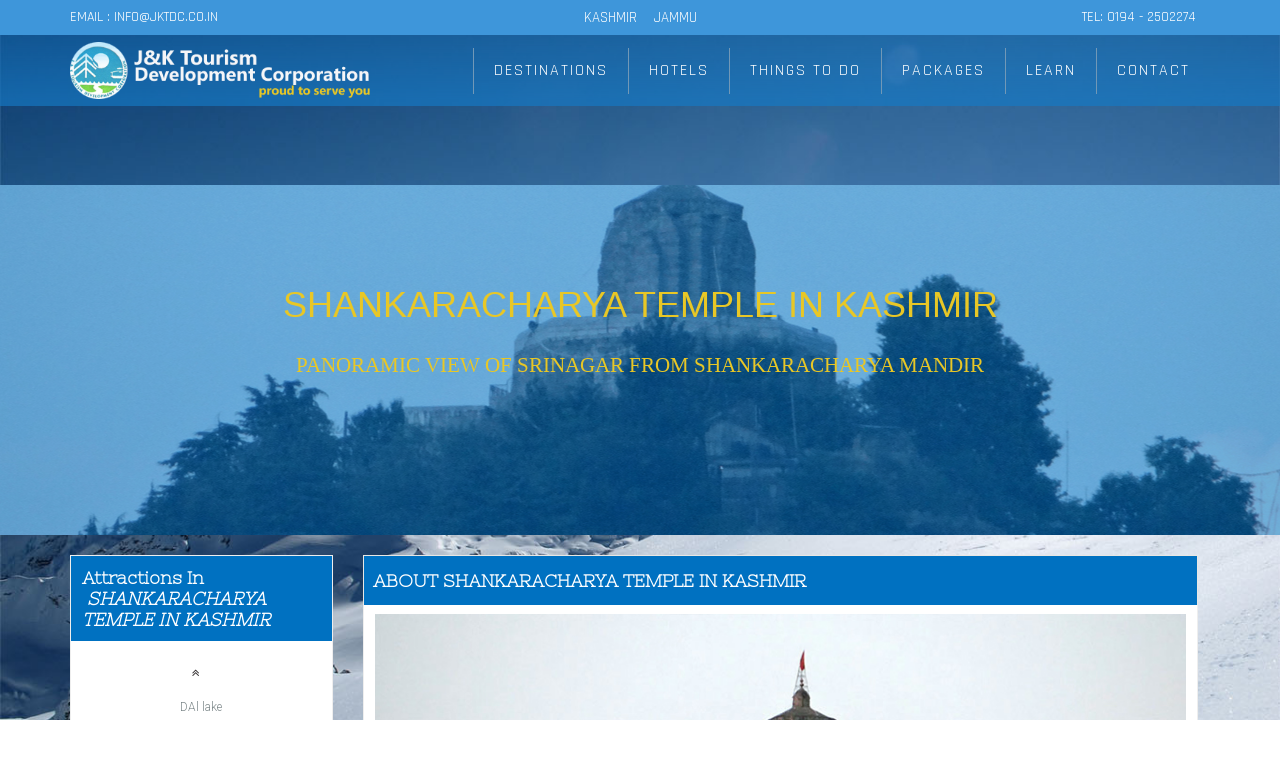

--- FILE ---
content_type: text/html; charset=utf-8
request_url: https://www.jktdc.co.in/info.aspx?id=91
body_size: 22493
content:


<!DOCTYPE html>

<html xmlns="http://www.w3.org/1999/xhtml">
<head><meta charset="utf-8" /><meta name="viewport" content="width=device-width, initial-scale=1.0" /><meta name="author" /><title>
	SHANKARACHARYA TEMPLE IN KASHMIR | Book Hotels in Kashmir & Jammu through JKTDC
</title><link href="assets/css/custom.css" rel="stylesheet" /><link href="owl-carousel/owl.carousel.css" rel="stylesheet" /><link href="owl-carousel/owl.theme.css" rel="stylesheet" /><link href="css/bootstrap.min.css" rel="stylesheet" /><link href="css/font-awesome.min.css" rel="stylesheet" /><link href="css/prettyPhoto.css" rel="stylesheet" /><link href="css/animate.css" rel="stylesheet" /><link href="css/main.css" rel="stylesheet" /><link rel="stylesheet" href="css/font-awesome.css" /><link rel="shortcut icon" href="images/ico/favicon.ico" /><link href="https://fonts.googleapis.com/css?family=Nixie+One" rel="stylesheet" type="text/css" /><link href="css/travelite-style.css" rel="stylesheet" /><link href="css/jquery-ui.css" rel="stylesheet" /><link href="css/content-section.css" rel="stylesheet" /><link href="css/typography.css" rel="stylesheet" />
    <!--<link rel="stylesheet" href="//code.jquery.com/ui/1.11.4/themes/smoothness/jquery-ui.css" />-->
    <script src="js/js/jquery-1.10.2.js"></script>
    <script src="js/js/jquery-ui.js"></script>
    <script>
        $(function () {
            $("#tabs").tabs();
        });
    </script>
    <link href="https://fonts.googleapis.com/css?family=Rajdhani" rel="stylesheet" /><meta name="description" content="A beautiful Shiva temple situated on a picturesque location on the Gopadari Hill on the South East of Srinagar. This temple is situated at a height of 1100 feet above the Srinagar city" /><meta name="keywords" content="SHANKARACHARYA TEMPLE IN KASHMIR, Hotels in Kashmir, Hotels in Srinagar , JKTDC Hotels , Government Hotels in Srinagar, Government Hotels In Jammu, Hotels In Pahalgam, Hotels In Gulmarg, Hotels In Sonmarg, Hotels In Katra" /></head>
<body>
    <form name="aspnetForm" method="post" action="./info.aspx?id=91" id="aspnetForm">
<div>
<input type="hidden" name="__EVENTTARGET" id="__EVENTTARGET" value="" />
<input type="hidden" name="__EVENTARGUMENT" id="__EVENTARGUMENT" value="" />
<input type="hidden" name="__VIEWSTATE" id="__VIEWSTATE" value="/[base64]/[base64]/aWQ9MTEiPkdVUkVaPC9hPjwvbGk+PGxpPjxhIHRhYmluZGV4PSIwIiBocmVmPSJpbmZvLmFzcHg/aWQ9MTIiPkxPTEFCIFZBTExFWTwvYT48L2xpPjxsaT48YSB0YWJpbmRleD0iMCIgaHJlZj0iaW5mby5hc3B4P2lkPTEzIj5OQVJBTkFHPC9hPjwvbGk+PGxpPjxhIHRhYmluZGV4PSIwIiBocmVmPSJpbmZvLmFzcHg/[base64]/aWQ9MTgiPlBFRVIgS0kgR0FMSTwvYT48L2xpPjxsaT48YSB0YWJpbmRleD0iMCIgaHJlZj0iaW5mby5hc3B4P2lkPTE5Ij5ZVVNNQVJHPC9hPjwvbGk+PGxpPjxhIHRhYmluZGV4PSIwIiBocmVmPSJpbmZvLmFzcHg/[base64]/[base64]/[base64]/aWQ9MjkiPkRBTCBMQUtFPC9hPjwvbGk+PGxpPjxhIHRhYmluZGV4PSIwIiBocmVmPSJpbmZvLmFzcHg/aWQ9MzAiPk5JR0VFTiBMQUtFPC9hPjwvbGk+PGxpPjxhIHRhYmluZGV4PSIwIiBocmVmPSJpbmZvLmFzcHg/[base64]/[base64]/aWQ9NzciPkdPTEZJTkcgSU4gS0FTSE1JUjwvYT48L2xpPjxsaT48YSB0YWJpbmRleD0iMCIgaHJlZj0iaW5mby5hc3B4P2lkPTc4Ij5NT1VOVEFJTkVFUklORyBJTiBLQVNITUlSPC9hPjwvbGk+PGxpPjxhIHRhYmluZGV4PSIwIiBocmVmPSJpbmZvLmFzcHg/aWQ9NzkiPlRSRUtLSU5HIElOIEtBU0hNSVI8L2E+PC9saT48bGk+PGEgdGFiaW5kZXg9IjAiIGhyZWY9ImluZm8uYXNweD9pZD04MCI+UklWRVIgUkFGVElORyBJTiBLQVNITUlSPC9hPjwvbGk+PGxpPjxhIHRhYmluZGV4PSIwIiBocmVmPSJpbmZvLmFzcHg/[base64]/[base64]/aWQ9OTAiPktIQU5RQUgtRS1NT0xMQSBJTiBLQVNITUlSPC9hPjwvbGk+PGxpPjxhIHRhYmluZGV4PSIwIiBocmVmPSJpbmZvLmFzcHg/aWQ9OTEiPlNIQU5LQVJBQ0hBUllBIFRFTVBMRSBJTiBLQVNITUlSPC9hPjwvbGk+PC91bD48L2xpPmQCAw8WAh8ABYwCPGxpPjxhIHRhYmluZGV4PSIwIiBocmVmPSJpbmZvLmFzcHg/[base64]/aWQ9OTciPkFNQVpJTkcgS0FTSE1JUjwvYT48L2xpPmQCBA8WAh8ABeMCPGxpPjxhIHRhYmluZGV4PSIwIiBocmVmPSJpbmZvLmFzcHg/[base64]/aWQ9MTAyIj5NVVNJQyBPRiBLQVNITUlSPC9hPjwvbGk+PGxpPjxhIHRhYmluZGV4PSIwIiBocmVmPSJpbmZvLmFzcHg/[base64]" />
</div>

<script type="text/javascript">
//<![CDATA[
var theForm = document.forms['aspnetForm'];
if (!theForm) {
    theForm = document.aspnetForm;
}
function __doPostBack(eventTarget, eventArgument) {
    if (!theForm.onsubmit || (theForm.onsubmit() != false)) {
        theForm.__EVENTTARGET.value = eventTarget;
        theForm.__EVENTARGUMENT.value = eventArgument;
        theForm.submit();
    }
}
//]]>
</script>


<script src="/WebResource.axd?d=yHMKegOrNlR27_8UmpuXBQiVIzqhasuPxiMZqziG0KwY0zBwZ5u2JGJZ9Bq-krxdYDbwXoZHEs0lZs1M59PrQXRHjm1SD-DRts52EmyiyNk1&amp;t=637814365746327080" type="text/javascript"></script>


<script src="/ScriptResource.axd?d=rdZRranQ7kf6keCnEVpn-YGP3jTtwF7jDDF2g9rGuoLQpIS52vItWsc-K6K3DeTjI6i1rSfd3RAFFst2_A4gOQcDfEliSv7TDVkg3yPLqgasQgKEDWGTTXS9ciH83fH9HqRVibOxXl2is9IvCaWaYp1ATJBuJ67e2KKrVNaQN9ROpHl1mzS1yDJsnplT_hHB0&amp;t=49337fe8" type="text/javascript"></script>
<script type="text/javascript">
//<![CDATA[
if (typeof(Sys) === 'undefined') throw new Error('ASP.NET Ajax client-side framework failed to load.');
//]]>
</script>

<script src="/ScriptResource.axd?d=q053m3s7eZOtYSFGmJRlaAGN68BMqiBG-VyUxBwcz1kiNj2OiPNJ0iPeQ8WlGnxzOQMqPmxyqZQmOfoGG_TkwIGCg07-6fjJvVdqdvoukmVvwX187aQZ4LA3VB03KfmFqK7b9r4E_ltiPr7BWfYaDVFgU9asWrnDCN7c9C9Xk2JYVnxjkTxI5Y763rrauUy30&amp;t=49337fe8" type="text/javascript"></script>
<div>

	<input type="hidden" name="__VIEWSTATEGENERATOR" id="__VIEWSTATEGENERATOR" value="FDFC7447" />
	<input type="hidden" name="__EVENTVALIDATION" id="__EVENTVALIDATION" value="/wEdABBkahd/pogwhjvVgS7VkP2y2LxrzbUeIj2MBVLg3KDXORkly5uaEL78qiUYhLjzLrERioZmGoxhzzIjYoGU3WPhTSnz3P4je91iRJMQ/pzLsI01xjdwONVEsN4nGyIa1cJCQEsR19QkAvw7yHszffiaRPrzfkC5YySU4zJn+k3pGL6IWrTQhPi1Gz9dLaN4+dAw14wg1JcOFA0xBVA8FFI/7Ae+FeEmQGA5gYXClD57ZhI9HY1lPwjSZ0E1QpnpOAyl99t1FMuzvEH39qertxliGjDQxRo1LCqLNuQUFDpur2syiFbcDcza9VQE68H7lyStK3fG0ILQfhYceMk/10oxWEboThBJ+GjITcEP8edNJ25qJN8Fnyjgzwsvui/F13g=" />
</div>
        <script type="text/javascript">
//<![CDATA[
Sys.WebForms.PageRequestManager._initialize('ctl00$ScriptManager1', 'aspnetForm', ['tctl00$UpdatePanel2','','tctl00$UpdatePanel1',''], [], [], 90, 'ctl00');
//]]>
</script>


        <div class="tophead">
            <div class="container" style="background: transparent;">
                <div class="row">
                    <div class="col-lg-4 col-sm-4  col-md-3  hidden-xs ">
                        <ul>
                            <li>EMAIL : INFO@JKTDC.Co.IN
                            </li>
                        </ul>
                    </div>
                    <div class="col-lg-4 col-sm-4  col-md-5 col-xs-12  jktdcweb">

                        <a href="default.aspx">KASHMIR</a>
                        <a href="jammu.aspx">JAMMU </a>
                       
                    </div>
                    <div class="col-lg-4 col-sm-4 col-xs-12 col-md-4  text-right">
                        
                        <div class="hidden-xs">
                            <ul style="padding: 0; margin: 0; text-align: right; width: 100%;">
                                <li style="text-align: right; width: 100%;">TEL: 0194 - 2502274
                                </li>
                            </ul>
                            <input style="display: none" id="Text1" type="text" class="seahbox" placeholder="search" />
                        </div>
                        
                    </div>
                </div>
            </div>
        </div>

        <header class="navbar navbar-inverse navbar-fixed-top wet-asphalt" role="banner">
            <div class="container">
                <div class="navbar-header">
                    <button type="button" class="navbar-toggle" data-toggle="collapse" data-target=".navbar-collapse">
                        <span class="sr-only">Toggle navigation</span>
                        <span class="icon-bar"></span>
                        <span class="icon-bar"></span>
                        <span class="icon-bar"></span>
                    </button>
                    <a class="navbar-brand" href="default.aspx">
                        <img src="logo/logo.png" alt="JKTDC LOGO" class="logo"></a>
                </div>
       <div class="collapse navbar-collapse">
                    <ul class="nav navbar-nav navbar-right">

                        <li class="dropdown "><i class="fa  fa-picture-o hidden-xs"></i>
                            <a tabindex="0" data-toggle="dropdown" data-submenu="">DESTINATIONS
                            </a>
                            <i class="fa fa-sort-desc hidden-xs"></i>
                            <ul id="ctl00_kdestinations" class="dropdown-menu dropmenuitem"><li class="dropdown-submenu"><a tabindex="0">Tour Destinations</a><ul class="dropdown-menu dropmenuitem"><li><a tabindex="0" href="info.aspx?id=6">Aharbal </a></li><li><a tabindex="0" href="info.aspx?id=7">PAHALGAM</a></li><li><a tabindex="0" href="info.aspx?id=8">DAKSUM</a></li><li><a tabindex="0" href="info.aspx?id=9">DOODHPATHRI</a></li><li><a tabindex="0" href="info.aspx?id=10">GULMARG</a></li><li><a tabindex="0" href="info.aspx?id=11">GUREZ</a></li><li><a tabindex="0" href="info.aspx?id=12">LOLAB VALLEY</a></li><li><a tabindex="0" href="info.aspx?id=13">NARANAG</a></li><li><a tabindex="0" href="info.aspx?id=14">SINTHANTOP</a></li><li><a tabindex="0" href="info.aspx?id=15">SONAMARG</a></li><li><a tabindex="0" href="info.aspx?id=16">SRINAGAR</a></li><li><a tabindex="0" href="info.aspx?id=17">WATLAB</a></li><li><a tabindex="0" href="info.aspx?id=18">PEER KI GALI</a></li><li><a tabindex="0" href="info.aspx?id=19">YUSMARG</a></li><li><a tabindex="0" href="info.aspx?id=20">WARWAN VALLEY</a></li></ul></li><li class="dropdown-submenu"><a tabindex="0">Gardens</a><ul class="dropdown-menu dropmenuitem"><li><a tabindex="0" href="info.aspx?id=23">SHALIMAR GARDEN</a></li><li><a tabindex="0" href="info.aspx?id=24">NISHAT GARDEN</a></li><li><a tabindex="0" href="info.aspx?id=25">CHASHMA SHAHI</a></li><li><a tabindex="0" href="info.aspx?id=26">PARI MAHAL</a></li><li><a tabindex="0" href="info.aspx?id=27">TULIP GARDEN</a></li></ul></li><li class="dropdown-submenu"><a tabindex="0">Lakes & Springs</a><ul class="dropdown-menu dropmenuitem"><li><a tabindex="0" href="info.aspx?id=29">DAL LAKE</a></li><li><a tabindex="0" href="info.aspx?id=30">NIGEEN LAKE</a></li><li><a tabindex="0" href="info.aspx?id=33">KOKERNAAG</a></li><li><a tabindex="0" href="info.aspx?id=34">VERINAAG</a></li><li><a tabindex="0" href="info.aspx?id=35">GANGABAL LAKE</a></li><li><a tabindex="0" href="info.aspx?id=36">MANASBAL LAKE</a></li></ul></li></ul>
                        </li>
                        <li class="dropdown "><i class="fa  fa-eye hidden-xs"></i>
                            <a tabindex="0" data-toggle="dropdown" data-submenu="">HOTELS
                            </a>
                            <i class="fa fa-sort-desc hidden-xs"></i>
                            <ul class="dropdown-menu dropmenuitem">

                                

                                <li class="dropdown-submenu">
                                    <a tabindex="0">Kashmir</a>

                                    <ul class="dropdown-menu dropmenuitem">
                                        
                                        <li><a tabindex="0" href="CityHotels.aspx?Cid=1">Srinagar</a></li>
                                        
                                        <li><a tabindex="0" href="CityHotels.aspx?Cid=2">Pahalgam</a></li>
                                        
                                        <li><a tabindex="0" href="CityHotels.aspx?Cid=3">Gulmarg</a></li>
                                        
                                        <li><a tabindex="0" href="CityHotels.aspx?Cid=5">Achabal</a></li>
                                        
                                        <li><a tabindex="0" href="CityHotels.aspx?Cid=6">Aharbal</a></li>
                                        
                                        <li><a tabindex="0" href="CityHotels.aspx?Cid=7">ARU</a></li>
                                        
                                        <li><a tabindex="0" href="CityHotels.aspx?Cid=8">Daksum</a></li>
                                        
                                        <li><a tabindex="0" href="CityHotels.aspx?Cid=9">Kokernag</a></li>
                                        
                                        <li><a tabindex="0" href="CityHotels.aspx?Cid=10">Mansbal</a></li>
                                        
                                        <li><a tabindex="0" href="CityHotels.aspx?Cid=11">Sonmarg</a></li>
                                        
                                        <li><a tabindex="0" href="CityHotels.aspx?Cid=12">Tangmarg</a></li>
                                        
                                        <li><a tabindex="0" href="CityHotels.aspx?Cid=13">verinag</a></li>
                                        
                                        <li><a tabindex="0" href="CityHotels.aspx?Cid=14">Yousmarg</a></li>
                                        
                                        <li><a tabindex="0" href="CityHotels.aspx?Cid=15">Mammer</a></li>
                                        
                                        <li><a tabindex="0" href="CityHotels.aspx?Cid=16">Banihal</a></li>
                                        
                                        <li><a tabindex="0" href="CityHotels.aspx?Cid=28">Gurez</a></li>
                                        
                                        
                                    </ul>
                                </li>

                                

                                <li class="dropdown-submenu">
                                    <a tabindex="0">Jammu</a>

                                    <ul class="dropdown-menu dropmenuitem">
                                        
                                        <li><a tabindex="0" href="CityHotels.aspx?Cid=4">Katra</a></li>
                                        
                                        <li><a tabindex="0" href="CityHotels.aspx?Cid=17">Batote</a></li>
                                        
                                        <li><a tabindex="0" href="CityHotels.aspx?Cid=18">Chichimata</a></li>
                                        
                                        <li><a tabindex="0" href="CityHotels.aspx?Cid=19">Kud</a></li>
                                        
                                        <li><a tabindex="0" href="CityHotels.aspx?Cid=20">Mansar</a></li>
                                        
                                        <li><a tabindex="0" href="CityHotels.aspx?Cid=21">Patnitop</a></li>
                                        
                                        <li><a tabindex="0" href="CityHotels.aspx?Cid=22">Ramban</a></li>
                                        
                                        <li><a tabindex="0" href="CityHotels.aspx?Cid=23">Sanasar</a></li>
                                        
                                        <li><a tabindex="0" href="CityHotels.aspx?Cid=25">Jammu</a></li>
                                        
                                        <li><a tabindex="0" href="CityHotels.aspx?Cid=26">Akhnoor</a></li>
                                        
                                        
                                    </ul>
                                </li>

                                

                                <li class="dropdown-submenu">
                                    <a tabindex="0">Delhi</a>

                                    <ul class="dropdown-menu dropmenuitem">
                                        
                                        <li><a tabindex="0" href="CityHotels.aspx?Cid=27">Dehli</a></li>
                                        
                                        
                                    </ul>
                                </li>

                                
                            </ul>
                        </li>

                        <li class="dropdown "><i class="fa  fa-eye hidden-xs"></i>
                            <a tabindex="0" data-toggle="dropdown" data-submenu="">THINGS TO DO
                            </a>
                            <i class="fa fa-sort-desc hidden-xs"></i>
                            <ul id="ctl00_kthings" class="dropdown-menu dropmenuitem"><li class="dropdown-submenu"><a tabindex="0">Adventure Tourism</a><ul class="dropdown-menu dropmenuitem"><li><a tabindex="0" href="info.aspx?id=75">DACHIGAM</a></li><li><a tabindex="0" href="info.aspx?id=76">FISHING IN KASHMIR</a></li><li><a tabindex="0" href="info.aspx?id=77">GOLFING IN KASHMIR</a></li><li><a tabindex="0" href="info.aspx?id=78">MOUNTAINEERING IN KASHMIR</a></li><li><a tabindex="0" href="info.aspx?id=79">TREKKING IN KASHMIR</a></li><li><a tabindex="0" href="info.aspx?id=80">RIVER RAFTING IN KASHMIR</a></li><li><a tabindex="0" href="info.aspx?id=81">PARAGLIDING IN KASHMIR</a></li><li><a tabindex="0" href="info.aspx?id=82">SKIING IN KASHMIR</a></li></ul></li><li class="dropdown-submenu"><a tabindex="0">Shrines & Monuments</a><ul class="dropdown-menu dropmenuitem"><li><a tabindex="0" href="info.aspx?id=85">AMARNATH YATRA</a></li><li><a tabindex="0" href="info.aspx?id=86">HAZRATBAL SHRINE IN KASHMIR</a></li><li><a tabindex="0" href="info.aspx?id=87">Charar-E-Sharif In Kashmir </a></li><li><a tabindex="0" href="info.aspx?id=88">JAMIA MASJID IN KASHMIR</a></li><li><a tabindex="0" href="info.aspx?id=89">KHEER BHAWANI TEMPLE IN KASHMIR</a></li><li><a tabindex="0" href="info.aspx?id=90">KHANQAH-E-MOLLA IN KASHMIR</a></li><li><a tabindex="0" href="info.aspx?id=91">SHANKARACHARYA TEMPLE IN KASHMIR</a></li></ul></li></ul>
                        </li>

                        <li class="dropdown "><i class="fa fa-briefcase hidden-xs"></i>
                            <a tabindex="0" data-toggle="dropdown" data-submenu="">PACKAGES
                            </a>
                            <i class="fa fa-sort-desc hidden-xs"></i>
                            <ul id="ctl00_kpacka" class="dropdown-menu dropmenuitem"><li><a tabindex="0" href="info.aspx?id=94">Mystic Kashmir </a></li><li><a tabindex="0" href="info.aspx?id=95">VALE OF KASHMIR</a></li><li><a tabindex="0" href="info.aspx?id=96">KASHMIR RETREAT</a></li><li><a tabindex="0" href="info.aspx?id=97">AMAZING KASHMIR</a></li></ul>
                        </li>

                        <li class="dropdown "><i class="fa  fa-exclamation-circle hidden-xs"></i>
                            <a tabindex="0" data-toggle="dropdown" data-submenu="">LEARN
                            </a>
                            <i class="fa fa-sort-desc hidden-xs"></i>
                            <ul id="ctl00_klearn" class="dropdown-menu dropmenuitem"><li><a tabindex="0" href="info.aspx?id=99">History of Kashmir </a></li><li><a tabindex="0" href="info.aspx?id=100">CUISINES OF KASHMIR</a></li><li><a tabindex="0" href="info.aspx?id=101">DANCES OF KASHMIR</a></li><li><a tabindex="0" href="info.aspx?id=102">MUSIC OF KASHMIR</a></li><li><a tabindex="0" href="info.aspx?id=135">RELIGIONS IN KASHMIR</a></li></ul>
                        </li>

                        <li class="dropdown"></li>

                        <li class="dropdown">
                            <i class="fa  fa-phone hidden-xs"></i>
                            <a href="Contact-us.aspx">CONTACT</a>
                            <i class="fa fa-sort-desc hidden-xs"></i>
                              <ul class="dropdown-menu dropmenuitem">
                            <li><a tabindex="0" href="/officers.aspx">Officers Details</a></li>
                               
                       
                            </ul>
                        </li>
                    </ul>
                </div>
            </div>
        </header>
        

    <div id="content_wrapper">

        
        <div id="ctl00_ContentPlaceHolder1_frame1" class="page_title" data-stellar-background-ratio="0" data-stellar-vertical-offset="0" style="background-position:50% 0px;background-image:url(https://cdn.jktdc.co.in/PageImages/636443548849353612shankar2.jpg);" alt="SHANKARACHARYA TEMPLE IN KASHMIR">
            <ul>
                <li><a href="#">
                    <div id="ctl00_ContentPlaceHolder1_title"><h1>SHANKARACHARYA TEMPLE IN KASHMIR</h1></div>
                </a></li>
                <br />

                <li>
                    <h2 id="ctl00_ContentPlaceHolder1_subtitle" style="color: White;"><h2>PANORAMIC VIEW OF SRINAGAR FROM SHANKARACHARYA MANDIR</h2></h2>
                </li>
            </ul>
        </div>

        <div class="clearfix">
        </div>
        <div class="container mcontainer">
            <div class="full_width destinaion_sorting_section">

                <div class="row">

                    <div class="col-lg-3 col-md-3 col-sm-12 hidden-xs ">
                        <div class="travelite_left_sidebar_second">

                            <aside class="widget about_us_widget">
                                <h4 id="ctl00_ContentPlaceHolder1_att" class="widget-title">Attractions In &nbsp;<i>SHANKARACHARYA TEMPLE IN KASHMIR</i></h4>
                                <div class="widgett text_widget">
                                    <p id="ctl00_ContentPlaceHolder1_attractions" style="text-align: left;"><p><i class="fa fa-angle-double-up"></i></p>
<p> DAl lake</p>
<p><br /><i class="fa fa-angle-double-up"></i></p>
<p> Temple </p>
<p><br /><i class="fa fa-angle-double-up"></i></p>
<p> Monument </p>
<p><br /><i class="fa fa-angle-double-up"></i></p>
<p> chinar park </p>
<p><br /><i class="fa fa-angle-double-up"></i></p>
<p> Heritage</p>
<p><br /><i class="fa fa-angle-double-up"></i></p>
<p> Jhelum River </p>
<p><br /><i class="fa fa-angle-double-up"></i></p>
<p> zabarwan park </p>
<p></p></p>
                                </div>
                            </aside>
                            <aside class="widget hotel_widgets_deals">
                                <h4 class="widget-title">Nearby Hotels</h4>
                                <div class="widgett">
                                    <ul style="padding-left: 5px;">
                                        <li>
                                            <img src="images/hotels_icon/p_1.jpg" alt="hotel thumb">
                                            <div class="hotel_deals_details">
                                                <h4 class="more_text_widget">Deluxe 1 BHK Hut<span class="moreellipses"></span></h4>
                                            </div>
                                        </li>
                                        <li>
                                            <img src="images/hotels_icon/p_2.jpg" alt="hotel thumb">
                                            <div class="hotel_deals_details">
                                                <h4 class="more_text_widget">Deluxe 1 BHK Hut<span class="moreellipses"></span></h4>
                                            </div>
                                        </li>
                                        <li>
                                            <img src="images/hotels_icon/p_3.jpg" alt="hotel thumb">
                                            <div class="hotel_deals_details">
                                                <h4 class="more_text_widget">Super Deluxe 1 BHK Hut<span class="moreellipses"></span></h4>
                                            </div>
                                        </li>
                                        <li>
                                            <img src="images/hotels_icon/p_4.jpg" alt="hotel thumb">
                                            <div class="hotel_deals_details">
                                                <h4 class="more_text_widget">Deluxe 2 BHK Hut<span class="moreellipses"></span></h4>
                                            </div>
                                        </li>
                                        <li>
                                            <img src="images/hotels_icon/p_5.jpg" alt="hotel thumb">
                                            <div class="hotel_deals_details">
                                                <h4 class="more_text_widget">Super Deluxe 2 BHK Hut<span class="moreellipses"></span></h4>
                                            </div>
                                        </li>
                                        <li>
                                            <img src="images/hotels_icon/p_6.jpg" alt="hotel thumb">
                                            <div class="hotel_deals_details">
                                                <h4 class="more_text_widget">Deluxe 4 BHK Hut<span class="moreellipses"></span></h4>
                                            </div>
                                        </li>
                                        <li>
                                            <img src="images/hotels_icon/p_7.jpg" alt="hotel thumb">
                                            <div class="hotel_deals_details">
                                                <h4 class="more_text_widget">Yatri Niwas Dormitory<span class="moreellipses"></span></h4>
                                            </div>
                                        </li>
                                    </ul>
                                </div>
                            </aside>
                            <aside class="widget hotel_booking_widget">
                                <h4 class="widget-title">Need Help For Booking?</h4>
                                <div class="widgett text_widget">
                                    <p>Whether you are looking for information or trying to provide feedback, we look forward to hearing from you!</p>
                                    <h4 style="text-align: center; font-size: 15px;"><i class="fa fa-phone"></i>
                                        <span id="ctl00_ContentPlaceHolder1_phone">0194 2502274 , 0191 2549065</span>
                                    </h4>
                                    <h6 style="text-align: center;">or email us at</h6>
                                    <div id="ctl00_ContentPlaceHolder1_email" style="text-align: center" class="submit_query btn-yellow btns">INFO@JKTDC.CO.IN</div>
                                </div>
                            </aside>
                            <aside class="">

                                <div>

                                    <iframe width="100%" height="200" style="margin-top: 5px;" src="https://www.youtube.com/embed/j9IFMtNrvvQ" frameborder="0" allowfullscreen></iframe>
                                </div>
                            </aside>
                        </div>
                    </div>

                    <div class="col-lg-9 col-md-9 col-sm-12">
                        <div class="tour_packages_right_section">
                            <div class="tour_packages_details_top">
                                <div class="top_head_bar">
                                    <h4 id="ctl00_ContentPlaceHolder1_about">About <b>SHANKARACHARYA TEMPLE IN KASHMIR</b></h4>
                                </div>
                                <div class="outer_box">
                                    <img id="ctl00_ContentPlaceHolder1_bimage" data-u="image" src="https://cdn.jktdc.co.in\PageImages/636443548849353612shankar.jpg" style="border-width:0px;width: 100%; max-height: 311px;" />
                                </div>
                            </div>

                            <div class="booking_area_section">
                                <p id="ctl00_ContentPlaceHolder1_shortstory">A beautiful Shiva temple situated on a picturesque location on the Gopadari Hill on the South East of Srinagar. This temple is situated at a height of 1100 feet above the Srinagar city</p>
                            </div>

                            <div class="full_width travelite_middle_tabs ui-tabs ui-corner-all ui-widget ui-widget-content"
                                id="travelite_middle_tabs">
                                <div id="tabs">
                                    <ul>
                                        <li><a href="#tabs-1">
                                            <div id="ctl00_ContentPlaceHolder1_tab1disc">More Information</div>
                                        </a></li>

                                        <li><a href="#tabs-2" class="active">
                                            <div id="ctl00_ContentPlaceHolder1_tab2disc">Tourist Attractions</div>
                                        </a></li>
                                    </ul>
                                    <div id="tabs-1">
                                        <p id="ctl00_ContentPlaceHolder1_tab1"><p>The Shankaracharya temple is housed in the Srinagar district on the hill known as Takht-e-Suleiman. It is at a height of 1100 ft. above surface level of the main city on the peak of the hill. The Shankaracharya Mandir in Kashmir is dedicated to Lord Shiva and is thought to be the oldest shrine for worship in the Kashmir valley.</p>
<p></p>
<p>The temple as it is today has undergone many repairs throughout its life. Ever since under the rule of Lalitaditya and then repairs were undertaken by Zain-ul-Abideen after the temple got damaged in an earthquake. The repairs were also carried out during the Governorship of Sheikh Mohi-ud-Din. Maharaja Gulab Singh, a Dogra ruler, who is credited for the stone steps that form a part of the passage to the shrine. In 1925, the electrification of the temple was done.</p>
<p></p></p>
                                    </div>

                                    <div id="tabs-2">
                                        <p id="ctl00_ContentPlaceHolder1_tab2"><p></p>
<div class="day_title">Significance of the Temple</div>
<p>The Shankaracharya temple has gained great importance, not only from the point of view of religion, but even from architectural viewpoint. It has a high octagonal platform supporting, approached by a flight of approximately hundred steps.The sidewalls of these steps once bore some valuable inscriptions. Even there exists also a Persian inscription inside the temple, dating back to Emperor Shahjahan's rule. </p>
<p><br /><br /></p>
<p> The main surviving shrine of the temple is consisting of a circular cell, which provides a magnificent view of the valley below. The inner chamber of the Shankaracharya temple is today covered with a modern ceiling. The great philosopher Shankaracharya has stayed here when he visited Kashmir to revive Sanatan Dharma. </p>
<p><br /><br /></p>
<p> The temple of Shankaracharya is located on the top of a detached ridge of an igneous rock and along with conical hill rising behind the Boulevard beside the Dal Lake. This hill is known as Shankaracharya Hill and a temple is said to have been first built here by the son of the Mauryan King Asoka, the great in 2nd century BC. The temple serves as a landmark of Srinagar city on the summit of the Gopadari. According to renowned Archaeologist, R. C. Kak, who has been researching the hill &ldquo;Neither the hill nor the Temple preserves its ancient name&rdquo;.The temple could be reached by two hundred and forty three steps with twenty-three landing and the approximate height is 550ft or 167.68 meters from the end of the road to hill, before one reaches the temple platform. </p>
<p><br /><br /></p>
<p> The Sunrise and the Sunset, birth and death, etc. on the earth are controlled by a Universal power regulating the earth and living species. The temple is known in such terms as devalaya, sivalaya and devayatana. The life is therefore installed in the form of the deity in the sanctum which is known as grabhagriha or the house of the womb. Thirteen steps with a railing leads to the dwarf wall at the plinth level, enclosing the parapet wall </p>
<p><br /><br /></p>
<p> The main shrine consists of a circular Cella. The interior of the sanctum is covered by a ply board ceiling concealing the flat sandstone slabs which are supported by two lintels bearing the load on four eight sided column of stone in the centre. The lower course of the ceiling is still extant in its original shape. There is a large oval shaped Shiva Lingam with reddish black stone probably brought from the Naramada River valley in Madhya Pradesh of Central India. The south-west column of the temple bears two inscriptions of Mughal Period. The temple resembles the interior plan of a large temple at Ladhuv (District Pulwama) in the Valley. The brick roof supporting the slopping stone slabs probably has been added in the 19th century. </p>
<p><br /><br /></p>
<p> The lower courtyard has an octagonal precast ornamental iron rain shelter shed with some benches for tourists' comfort. There are some modern structures added on the right side in Dogra period for the benefits of the priests of the temple. The shrine is under the religious control of the Dharmarth Trust for conducting ceremonies. </p>
<p><br /><br /></p>
<p> Shankaracharya temple is a nationally Protected Monument under the Archaeological Monument, Sites and Remains Act, 1958 and maintained by the Archaeological Survey of India. The temple is located in the valley under high security zone and hence no camera and mobile is permitted on the top. The night view from terrace of the Temple is mesmerizing and enchanting, with yellow, white and saffron lights twinkling city below. The view is a wonderful experience with white snow clad mountain ranges in the background, yellow and white light of Houseboats reflecting in water of Dal Lake, in a series of rows.</p>
<p></p></p>
                                    </div>
                                </div>
                            </div>
                        </div>
                    </div>
                </div>
            </div>
        </div>
    </div>

<section id="bottom" class="midnight-blue">
            <div class="container" style="background-color: white; padding-top: 14px; color: #1f6eff; padding-bottom: 5px;">
                <div class="row">

                    <div class="col-md-2 col-sm-6 col-xs-6">

                        <h4>About</h4>
                        <div>
                            <ul class="arrow">
                                <li><a title="About JKTDC" href="About-Jandk-Tourism.aspx">About JKTDC</a></li>
                                <li><a title="History Of JKTDC" href="#">History Of JKTDC</a></li>
                                <li><a title="Officers List & Hierarchy" href="#">Officers List & Hierarchy</a></li>
                            </ul>
                        </div>
                        <br />
                        <h4>INFORMATION</h4>
                        <div>
                            <ul class="arrow">

                                <li><a  title="Registration of Trade"  href="#">Registration of Trade</a></li>
                                <li><a  title="Budget Plan"  href="#">Budget Plan</a></li>
                                <li><a  title="Photo Gallery"  href="gallery.aspx">Photo Gallery</a></li>
                            </ul>
                        </div>
                    </div>
                    <!--/.col-md-3-->

                    <div class="col-md-6 col-sm-6 col-xs-6">

                        <div class="col-sm-6">
                            <h4>AGENTS</h4>
                            <ul class="arrow">
                                <li><a title="Agent Registration" href="http://www.jktdc.co.in/AgentRegistration.aspx">Agent Registration</a></li>
                                 <li><a  title="Agent Login" href="http://agents.jktdc.co.in">Agent Login</a></li>
                            </ul>
                            <br />
                            <br />
                            <h4>STAY CONNECTED</h4>

                            <img alt="JKTDC" src="social_icons/face.png" /><img  alt="JKTDC" src="social_icons/twiter.png" /><img alt="JKTDC" src="social_icons/icon1.png" /><img alt="JKTDC" src="social_icons/icon2.png" />
                        </div>

                        <div class="col-sm-6">
                            <h4>PAYMENT OPTIONS</h4>

                            <img  alt="JKTDC Payment Options"  src="payment-icons/icon1.png" />
                            <img  alt="JKTDC Payment Options"  src="payment-icons/icon2.png" />
                            <img alt="JKTDC Payment Options"  src="payment-icons/icon3.png" />

                            <h4></h4>
                            <div >
                        <a class="weatherwidget-io" href="https://forecast7.com/en/34d0874d80/srinagar/" data-label_1="SRINAGAR" data-label_2="WEATHER" data-icons="Climacons Animated" data-mode="Current" data-days="3" data-theme="pure" >SRINAGAR WEATHER</a>
<script>
!function(d,s,id){var js,fjs=d.getElementsByTagName(s)[0];if(!d.getElementById(id)){js=d.createElement(s);js.id=id;js.src='https://weatherwidget.io/js/widget.min.js';fjs.parentNode.insertBefore(js,fjs);}}(document,'script','weatherwidget-io-js');
</script>
                                <img style="position: relative;
    z-index: 9999;
   margin-top:-145px" width="250px" alt="hotels in kashmir" src="images/trans.png" />

                            </div>
                        </div>
                    </div>
                    <!--/.col-md-3-->

                    <div class="col-md-2 col-sm-6 col-xs-6">
                        <h4>RESOURCES</h4>
                        <div>
                            <ul class="arrow">
                                <li><a title="JKTDC Tenders" href="/tenders.aspx">Tenders
                                    <img alt="JKTDC" src="/img/hot.gif"></a></li>
                                 <li><a  title="JKTDC Notices/Orders"  href="/notices.aspx">Notices/Orders
                                    <img alt="JKTDC" src="/img/hot.gif"></a></li>
                                <li><a title="JKTDC Download Section"  href="/downloads.aspx">Download Section</a></li>
                                <li><a title="JKTDC Terms of Use"  href="/Terms-Of-Use.aspx">Terms of Use</a></li>
                            </ul>
                        </div>

                        <br />
                        <h4>PLAN</h4>
                        <div>
                            <ul class="arrow">
                                <li><a title="JKTDC Sponsred Scheme" href="About-Jandk-Tourism.aspx">Sponsred Scheme</a></li>
                                <li><a title="JKTDC Plan Monitoring" href="#">Plan Monitoring</a></li>
                                <li><a title="JKTDC Project Appraisal" href="#">Project Appraisal</a></li>
                            </ul>
                        </div>
                    </div>
                    <!--/.col-md-3-->

                    <div class="col-md-2 col-sm-6 col-xs-6">
                        <h4>USEFULL LINKS</h4>
                        <div>
                            <ul class="arrow">
                                <li><a  title="JKTDC Feedback" href="Feedback.aspx">Feedback / Complaints </a></li>
                                <li><a  title="JKTDC Cancellation & Refund Policy"  href="Cancellation-and-refund-rules.aspx">Cancellation & Refund Policy</a></li>

                                <li><a  title="JKTDC Privacy Policy"  href="Privacy-Policy.aspx">Privacy Policy</a></li>
                            </ul>
                        </div>
                        <br />
                        <h4>RTI</h4>
                        <div>
                            <ul class="arrow">
                                <li><a target="_blank"  title="RTI" href="rti_pic.jpg">RTI</a></li>
                                
                            </ul>
                        </div>
                    </div>
                    <!--/.col-md-3-->
                </div>
            </div>
        </section>

        <footer id="footer" class="midnight-blue">
            <div class="container" style="background-color: White; height: 56px; padding: 19px;">
                <div class="row">
                    <div class="col-sm-6">
                        &copy;2017 Jammu & Kashmir Tourism Development Corporation, All rights reserved.
                    </div>
                    <div class="col-sm-6">
                        <ul class="pull-right">
                            <li><a target="_blank" href="http://www.netshellsoftwaresolutions.com">Designed by Netshell</a></li>

                            <li><a id="gototop" class="gototop" href="#"><i class="icon-chevron-up"></i></a></li>
                            <!--#gototop-->
                        </ul>
                    </div>
                </div>
            </div>
        </footer>
        <!-- modular -->
        <div class="modal fade" id="login-modal-primary" tabindex="-1" role="dialog" aria-labelledby="myModalLabel" aria-hidden="true">
            <div class="modal-dialog">
                <div class="modal-content">

                    <div id="login" class="modal-body login-modal">
                        <div id="ctl00_UpdatePanel2">
	

                                <input type="submit" name="ctl00$cl" value="×" id="ctl00_cl" type="button" class="close myclose" data-dismiss="modal" aria-hidden="true" />
                                <h3 class="  text-black">Login to account</h3>
                                <div class="line2 has-bottom-border-light">Please provide your email and password to login</div>
                                <br />
                                <div class="clearfix"></div>
                                <div id='social-icons-conatainer1'>
                                    <div class='modal-body-left'>
                                        <span id="ctl00_a_message_login" style="color:Red;"></span>
                                        <div class="form-group">
                                            <input name="ctl00$user_name" type="text" id="ctl00_user_name" placeholder="Enter your email" class="form-control login-field" />
                                            <i class="fa fa-user login-field-icon"></i>
                                        </div>

                                        <div class="form-group">
                                            <input name="ctl00$login_pass" id="ctl00_login_pass" type="password" placeholder="Password" class="form-control login-field" />
                                            <i class="fa fa-lock login-field-icon"></i>
                                        </div>

                                        <input type="submit" name="ctl00$ctl24" value="Login" class="btn btn-success modal-login-btn" />
                                        <a href="#" class="login-link text-center">Lost your password?</a>
                                    </div>

                                    <div class='modal-body-right'>
                                        <label class="has-bottom-border-light block">My Account</label>
                                        <small>By creating account you will be able to</small><br />
                                        <br />
                                        <ul class="myacc booking" style="padding: 0">
                                            <li>Manage Bookings</li>
                                            <li>Cancel Bookings</li>
                                            <li>Booking Statement</li>
                                        </ul>
                                    </div>
                                </div>
                                <div class="clearfix has-bottom-border-light"></div>

                                <div class="form-group modal-register-btn text-center">
                                    <a onclick="newreg();" class="btn btn-default">Register</a>
                                </div>
                            
</div>
                    </div>

                    <div id="newuser" style="display: none" class="modal-body login-modal">
                        <button type="button" class="close myclose" data-dismiss="modal" aria-hidden="true">&times;</button>
                        <h3 class="  text-black">Create account</h3>
                        <div class="line2 has-bottom-border-light">Please provide your information below</div>
                        <br />
                        <div class="clearfix"></div>
                        <div id='social-icons-conatainer'>
                            <div class='modal-body' style="background-color: whitesmoke">
                                <div id="ctl00_UpdatePanel1">
	
                                        <div id="ctl00_form">
		
                                            <div class="form">

                                                <div class="row">
                                                    <div class="col-lg-12">
                                                        <span id="ctl00_a_message2" style="color: red"></span></div>
                                                    <div class="col-lg-2">
                                                        <select name="ctl00$DropDownList1" id="ctl00_DropDownList1" class="form-control">
			<option value="Mr">Mr</option>
			<option value="Miss">Miss</option>
			<option value="Mrs">Mrs</option>

		</select>
                                                    </div>
                                                    <div class="col-lg-5">
                                                        <input name="ctl00$a_f_name" type="text" id="ctl00_a_f_name" class="form-control" placeholder="First Name" />
                                                    </div>
                                                    <div class="col-lg-5">
                                                        <input name="ctl00$a_l_name" type="text" id="ctl00_a_l_name" class="form-control" placeholder="Last Name" />
                                                    </div>
                                                </div>

                                                <div class="row">
                                                    <div class="col-lg-2"></div>
                                                    <div class="col-lg-5">
                                                        <input name="ctl00$a_email" type="text" id="ctl00_a_email" class="form-control" placeholder=" Type Email Address" /></div>
                                                    <div class="col-lg-5">
                                                        <input name="ctl00$a_r_email" type="text" id="ctl00_a_r_email" class="form-control" placeholder="Retype Email Address" /></div>
                                                </div>

                                                <div class="row">
                                                    <div class="col-lg-2"></div>
                                                    <div class="col-lg-10">
                                                        <input name="ctl00$a_number" type="text" id="ctl00_a_number" class="form-control" placeholder="Phone Number" /></div>
                                                </div>
                                                <div class="row">
                                                    <div class="col-lg-2"></div>
                                                    <div class="col-lg-5">
                                                        <input name="ctl00$a_pass" type="password" id="ctl00_a_pass" class="form-control" placeholder=" Password" /></div>
                                                    <div class="col-lg-5">
                                                        <input name="ctl00$a_r_pass" type="password" id="ctl00_a_r_pass" class="form-control" placeholder="Retype Password" /></div>
                                                </div>

                                                <div class="row">
                                                    <div class="col-lg-8">
                                                    </div>
                                                    <div class="col-lg-4">
                                                        <input type="submit" name="ctl00$createaccount" value="Create Account" id="ctl00_createaccount" class="btn btn-success modal-login-btn" /></div>
                                                </div>
                                            </div>
                                        
	</div>
                                        
                                    
</div>
                            </div>
                        </div>
                        <div class="clearfix has-bottom-border-light"></div>

                        <div class="form-group modal-register-btn text-center">
                            <a id="ctl00_alreadyreg" onclick="signin();" class="btn btn-default">Already Registered</a>
                        </div>
                    </div>
                    <div class="clearfix"></div>
                </div>
            </div>
        </div>
        <script type="text/javascript">
            function newreg() {
                $("#newuser").show();
                $("#login").hide();

            }
            function signin() {
                $("#login").show();
                $("#newuser").hide();
            }
        </script>
        <!-- modular -->
        <script src="js/jquery.js"></script>
        <script src="js/bootstrap.min.js"></script>
        <script src="js/jquery.prettyPhoto.js"></script>
        <script src="js/main.js"></script>

        <script src="assets/js/jquery-1.9.1.min.js"></script>
        <script src="owl-carousel/owl.carousel.js"></script>

        <style>
            #owl-demo .item {
                margin: 3px;
            }

                #owl-demo .item img {
                    display: block;
                    width: 100%;
                    height: auto;
                }

            #demo {
                height: 260px;
            }
        </style>

        <script>
            $(document).ready(function () {
                $('.dropdown').hover(function () {
                    $(this).addClass('open');
                },
              function () {
                  $(this).removeClass('open');
              });
                $("#owl-demo").owlCarousel({

                    items: 1,
                    autoPlay: 5000,
                    stopOnHover: false,
                    lazyLoad: true,
                    itemsDesktop: [1199, 1],
                    itemsDesktopSmall: [979, 1],
                    navigation: true

                });

            });
        </script>

        <script>
            $(document).ready(function () {
                $('.dropdown').hover(function () {
                    $(this).addClass('open');
                },
              function () {
                  $(this).removeClass('open');
              });
                $("#owl-demo2").owlCarousel({
                    items: 1,
                    autoPlay: 5000,
                    stopOnHover: false,
                    navigation: false,
                    dots: false,
                    lazyLoad: true,
                    itemsDesktop: [1199, 1],
                    itemsDesktopSmall: [979, 1],
                    navigation: true

                });

            });
        </script>

        <style type="text/css">
            .owl-buttons {
                margin-top: -220px;
                position: relative;
            }

            .owl-buttonss {
                margin-top: 22px;
                position: relative;
            }

            .owl-prev {
                float: left;
            }

            .owl-next {
                float: right;
            }

            .owl-theme .owl-controls {
                height: 0px;
            }

                .owl-theme .owl-controls .owl-buttons div {
                    margin: 3px;
                    padding: 4px 11px;
                    font-size: 13px;
                    background: #000000;
                    border-radius: 4px;
                }

            .owl-carousel .owl-item {
                /* width:8%!important;*/
            }

            .owl-pagination {
                background-color: #ffc20a;
                height: 24px;
                /* z-index: 999999999; */
                position: relative;
            }

            .item1 {
                height: 267px;
            }
        </style>

        <!--  <script src="//code.jquery.com/jquery-1.10.2.js"></script>-->
        <script src="css/calander/jquery-ui.js"></script>
        <script>
            $(function () {
                $("#checkin").datepicker();
                $("#checkout").datepicker();
                $("#checin").datepicker();
            });
            jQuery(document).ready(function () {
                $(".dropdown2").hover(
                    function () {
                        $('.dropdown-menu', this).stop().fadeIn("fast");
                    },
                    function () {
                        $('.dropdown-menu', this).stop().fadeOut("fast");
                    });

                $('.dropdown').hover(function () {
                    $('.dropdown-toggle', this).trigger('click');
                });
            });
        </script>

        <style type="text/css">
            .ui-datepicker {
                font-size: 11pt !important;
            }
        </style>
        <script type="text/javascript" src="js/jssor.slider.min.js"></script>

        <script>
            jssor_1_slider_init = function () {

                var jssor_1_options = {
                    $AutoPlay: true,
                    $ArrowNavigatorOptions: {
                        $Class: $JssorArrowNavigator$
                    },
                    $ThumbnailNavigatorOptions: {
                        $Class: $JssorThumbnailNavigator$,
                        $Cols: 9,
                        $SpacingX: 3,
                        $SpacingY: 3,
                        $Align: 260
                    }
                };

                var jssor_1_slider = new $JssorSlider$("jssor_1", jssor_1_options);

                //responsive code begin
                //you can remove responsive code if you don't want the slider scales while window resizing
                function ScaleSlider() {
                    var refSize = jssor_1_slider.$Elmt.parentNode.clientWidth;
                    if (refSize) {
                        refSize = Math.min(refSize, 780);
                        jssor_1_slider.$ScaleWidth(refSize);
                    }
                    else {
                        window.setTimeout(ScaleSlider, 30);
                    }
                }
                ScaleSlider();
                $Jssor$.$AddEvent(window, "load", ScaleSlider);
                $Jssor$.$AddEvent(window, "resize", ScaleSlider);
                $Jssor$.$AddEvent(window, "orientationchange", ScaleSlider);
                //responsive code end
            };
        </script>

        <style>
            /* jssor slider arrow navigator skin 02 css */
            /*
        .jssora02l                  (normal)
        .jssora02r                  (normal)
        .jssora02l:hover            (normal mouseover)
        .jssora02r:hover            (normal mouseover)
        .jssora02l.jssora02ldn      (mousedown)
        .jssora02r.jssora02rdn      (mousedown)
        */
            .jssora02l, .jssora02r {
                display: block;
                position: absolute;
                /* size of arrow element */
                width: 55px;
                height: 55px;
                cursor: pointer;
                background: url('img/a02.png') no-repeat;
                overflow: hidden;
                background-color: #000000;
                border-radius: 7px;
            }

            .jssora02l {
                background-position: -3px -33px;
            }

            .jssora02r {
                background-position: -63px -33px;
            }

            .jssora02l:hover {
                background-position: -123px -33px;
            }

            .jssora02r:hover {
                background-position: -183px -33px;
            }

            .jssora02l.jssora02ldn {
                background-position: -3px -33px;
            }

            .jssora02r.jssora02rdn {
                background-position: -63px -33px;
            }

            /* jssor slider thumbnail navigator skin 03 css */
            /*
        .jssort03 .p            (normal)
        .jssort03 .p:hover      (normal mouseover)
        .jssort03 .pav          (active)
        .jssort03 .pdn          (mousedown)
        */

            .jssort03 .p {
                position: absolute;
                top: 0;
                left: 0;
                width: 62px;
                height: 32px;
            }

            .jssort03 .t {
                position: absolute;
                top: 0;
                left: 0;
                width: 100%;
                height: 100%;
                border: none;
            }

            .jssort03 .w, .jssort03 .pav:hover .w {
                position: absolute;
                width: 60px;
                height: 30px;
                border: white 1px dashed;
                box-sizing: content-box;
            }

            .jssort03 .pdn .w, .jssort03 .pav .w {
                border-style: solid;
            }

            .jssort03 .c {
                position: absolute;
                top: 0;
                left: 0;
                width: 62px;
                height: 32px;
                background-color: #000;
                filter: alpha(opacity=45);
                opacity: .45;
                transition: opacity .6s;
                -moz-transition: opacity .6s;
                -webkit-transition: opacity .6s;
                -o-transition: opacity .6s;
            }

            .jssort03 .p:hover .c, .jssort03 .pav .c {
                filter: alpha(opacity=0);
                opacity: 0;
            }

            .jssort03 .p:hover .c {
                transition: none;
                -moz-transition: none;
                -webkit-transition: none;
                -o-transition: none;
            }

            * html .jssort03 .w {
                width /**/: 62px;
                height /**/: 32px;
            }
        </style>

        <script>
            jssor_1_slider_init();
        </script>
        <!-- Global site tag (gtag.js) - Google Analytics -->
<script async src="https://www.googletagmanager.com/gtag/js?id=UA-74383610-1"></script>
<script>
    window.dataLayer = window.dataLayer || [];
    function gtag() { dataLayer.push(arguments); }
    gtag('js', new Date());

    gtag('config', 'UA-74383610-1');
</script>

    </form>
</body>
</html>

--- FILE ---
content_type: text/css
request_url: https://www.jktdc.co.in/css/main.css
body_size: 13113
content:
@import url(https://fonts.googleapis.com/css?family=Roboto:400,700,300);
.clearfix {
  *zoom: 1;
}
.clearfix:before,
.clearfix:after {
  display: table;
  content: "";
  line-height: 0;
}
.clearfix:after {
  clear: both;
}
.hide-text {
  font: 0/0 a;
  color: transparent;
  text-shadow: none;
  background-color: transparent;
  border: 0;
}
.input-block-level {
  display: block;
  width: 100%;
  min-height: 30px;
  -webkit-box-sizing: border-box;
  -moz-box-sizing: border-box;
  box-sizing: border-box;
}
body {
  padding-top: 80px;
  color: #34495e;
 /* background: #e8e7e4;*/
 background-image:url('../img/mainbg.jpg');
  font-family: 'Roboto', sans-serif;
  font-weight: 300;
  padding: 0px;
  margin: 0px;
  background-size:cover;
  background-attachment: fixed;

}

.bg
{
    background: linear-gradient(to bottom, rgba(22, 122, 198, 0.77) 0%, rgba(22, 122, 198, 0.7) 90%);
              color: white;
}
.ladakh {
  padding-top: 80px;
  color: #34495e;
 /* background: #e8e7e4;*/
 background-image:url('../img/ladakhbg.jpg');
  font-family: 'Roboto', sans-serif;
  font-weight: 300;
  padding: 0px;
  margin: 0px;
  background-size:cover;

}

.jammu {
  padding-top: 80px;
  color: #34495e;
 /* background: #e8e7e4;*/
 background-image:url('../img/jammubg.jpg');
  font-family: 'Roboto', sans-serif;
  font-weight: 300;
  padding: 0px;
  margin: 0px;
  background-size:cover;

}
h1,
h2,
h3,
h4,
h5,
h6 {
  font-family: 'Roboto', sans-serif;
  font-weight: 400;
}
a {
  color: #1f6eff;
  -webkit-transition: 300ms;
  -moz-transition: 300ms;
  -o-transition: 300ms;
  transition: 300ms;
      font-size: 11px;
}
hr {
  border-top: 1px solid #e5e5e5;
  border-bottom: 1px solid #fff;
}
.btn {
  font-weight: 400;
}
.btn-transparent {
  border: 3px solid #fff;
  background: transparent;
  color: #fff;
}
.btn-transparent:hover {
  border-color: rgba(255, 255, 255, 0.5);
}
a:hover,
a:focus {
 
  text-decoration: none;
  outline: none;
}
.dropdown-menu {
  margin-top: -1px;
  min-width: 180px;
}
body > form > section {
  padding: 50px 0;
}
body >  section {
  padding: 50px 0;
}

.turquoise,
.green-sea,
.sun-flower,
.orange,
.emerald,
.nephrits,
.carrot,
.pumkin,
.peter-river,
.belize-hole,
.alizarin,
.pomegranate,
.amethyst,
.wisteria,
.clouds .silver,
.wet-asphalt,
.midnight-blue,
.concrete,
.asbestos {
  color: #fff;
}
.turquoise h1,
.green-sea h1,
.sun-flower h1,
.orange h1,
.emerald h1,
.nephrits h1,
.carrot h1,
.pumkin h1,
.peter-river h1,
.belize-hole h1,
.alizarin h1,
.pomegranate h1,
.amethyst h1,
.wisteria h1,
.clouds .silver h1,
.wet-asphalt h1,
.midnight-blue h1,
.concrete h1,
.asbestos h1,
.turquoise h2,
.green-sea h2,
.sun-flower h2,
.orange h2,
.emerald h2,
.nephrits h2,
.carrot h2,
.pumkin h2,
.peter-river h2,
.belize-hole h2,
.alizarin h2,
.pomegranate h2,
.amethyst h2,
.wisteria h2,
.clouds .silver h2,
.wet-asphalt h2,
.midnight-blue h2,
.concrete h2,
.asbestos h2,
.turquoise h3,
.green-sea h3,
.sun-flower h3,
.orange h3,
.emerald h3,
.nephrits h3,
.carrot h3,
.pumkin h3,
.peter-river h3,
.belize-hole h3,
.alizarin h3,
.pomegranate h3,
.amethyst h3,
.wisteria h3,
.clouds .silver h3,
.wet-asphalt h3,
.midnight-blue h3,
.concrete h3,
.asbestos h3,
.turquoise h4,
.green-sea h4,
.sun-flower h4,
.orange h4,
.emerald h4,
.nephrits h4,
.carrot h4,
.pumkin h4,
.peter-river h4,
.belize-hole h4,
.alizarin h4,
.pomegranate h4,
.amethyst h4,
.wisteria h4,
.clouds .silver h4,
.wet-asphalt h4,
.midnight-blue h4,
.concrete h4,
.asbestos h4,
.turquoise h5,
.green-sea h5,
.sun-flower h5,
.orange h5,
.emerald h5,
.nephrits h5,
.carrot h5,
.pumkin h5,
.peter-river h5,
.belize-hole h5,
.alizarin h5,
.pomegranate h5,
.amethyst h5,
.wisteria h5,
.clouds .silver h5,
.wet-asphalt h5,
.midnight-blue h5,
.concrete h5,
.asbestos h5,
.turquoise h6,
.green-sea h6,
.sun-flower h6,
.orange h6,
.emerald h6,
.nephrits h6,
.carrot h6,
.pumkin h6,
.peter-river h6,
.belize-hole h6,
.alizarin h6,
.pomegranate h6,
.amethyst h6,
.wisteria h6,
.clouds .silver h6,
.wet-asphalt h6,
.midnight-blue h6,
.concrete h6,
.asbestos h6 {
  color: #ffdf44;
      text-shadow: 1px 1px rgba(0, 0, 0, 0.19);
}
.turquoise small,
.green-sea small,
.sun-flower small,
.orange small,
.emerald small,
.nephrits small,
.carrot small,
.pumkin small,
.peter-river small,
.belize-hole small,
.alizarin small,
.pomegranate small,
.amethyst small,
.wisteria small,
.clouds .silver small,
.wet-asphalt small,
.midnight-blue small,
.concrete small,
.asbestos small {
  color: rgba(255, 255, 255, 0.8);
}
.turquoise {
  background-color: #1abc9c;
}
.green-sea {
  background-color: #16a085;
}
.sun-flower {
  background-color: #f1c40f;
}
.orange {
  background-color: #f39c12;
}
.emerald {
        /* background-color: #0071C1;*/
        /* height: 560px;*/
}
.nephritis {
  background-color: #27ae60;
}
.carrot {
  background-color: #e67e22;
}
.pumkin {
  background-color: #d35400;
}
.peter-river {
  background-color: #3498db;
}
.belize-hole {
  background-color: #2980b9;
}
.alizarin {
    /*background-color: #E8E7E4;*/  
}
.pomegranate {
  background-color: #c0392b;
}
.amethyst {
  background-color: #9b59b6;
}
.wisteria {
  background-color: #8e44ad;
}
.clouds {
  background-color: #ecf0f1;
}
.silver {
  background-color: #bdc3c7;
}
.wet-asphalt {
     /*background: linear-gradient(to bottom, #167ac6 0%,rgba(22, 122, 198, 0.91) 90%);*/ 
}
.wet-asphalt a:not(.btn) {
  color: #bdc3c7;
}
.wet-asphalt a:not(.btn):hover {
 
}
.midnight-blue {
     /*background-color: #E8E7E4;*/ 
}
.midnight-blue1 {
         background: linear-gradient(to bottom, rgba(22, 122, 198, 0.75) 0%, rgba(7, 72, 121, 0.9) 90%);
}
.concrete {
  background-color: #95a5a6;
}
.asbestos {
  background-color: #7f8c8d;
}
.embed-container {
     position: relative;
    padding-bottom: 45.25%;
    background-color: rgba(211, 192, 149, 0.87);
    padding-top: 30px;
    height: 0;
    overflow: hidden;
    /* height: 280px; */
    width: 65%;
}
.embed-container iframe,
.embed-container object,
.embed-container embed {
  position: absolute;
  top: 0;
  left: 0;
  width: 100%;
  height: 100%;
}
#main-slider {
  position: relative;
}
#main-slider .carousel h2 {
  font-size: 36px;
}
#main-slider .carousel .btn {
  border: 3px solid rgba(255, 255, 255, 0.5);
  color: #fff;
  border-radius: 0;
  margin-top: 5px;
}
#main-slider .carousel .btn:hover {
  background-color: rgba(255, 255, 255, 0.3);
}
#main-slider .carousel .boxed {
  padding: 10px 15px;
  background-color: rgba(0, 0, 0, 0.8);
  display: inline-block;
}
#main-slider .carousel .item {
  background-position: 50%;
  background-repeat: no-repeat;
  background-size: cover;
  left: 0 !important;
  opacity: 0;
  top: 0;
  position: absolute;
  width: 100%;
  display: block !important;
  height: 600px;
  -webkit-transition: opacity ease-in-out 500ms;
  -moz-transition: opacity ease-in-out 500ms;
  -o-transition: opacity ease-in-out 500ms;
  transition: opacity ease-in-out 500ms;
}
#main-slider .carousel .item:first-child {
  top: auto;
  position: relative;
}
#main-slider .carousel .item.active {
  opacity: 1;
  -webkit-transition: opacity ease-in-out 500ms;
  -moz-transition: opacity ease-in-out 500ms;
  -o-transition: opacity ease-in-out 500ms;
  transition: opacity ease-in-out 500ms;
  z-index: 1;
}
#main-slider .prev,
#main-slider .next {
  position: absolute;
  top: 50%;
  background-color: rgba(0, 0, 0, 0.3);
  color: #fff;
  display: inline-block;
  margin-top: -25px;
  font-size: 24px;
  height: 27px;
  width: 50px;
  line-height: 50px;
  text-align: center;
  border-radius: 4px;
  z-index: 5;
}
#main-slider .prev:hover,
#main-slider .next:hover {
  background-color: rgba(0, 0, 0, 0.5);
  border-radius: 10px;
}
#main-slider .prev {
  left: 10px;
}
#main-slider .next {
  right: 10px;
}
#main-slider .active .animation.animated-item-1 {
  -webkit-animation: fadeInUp 300ms linear 300ms both;
  -moz-animation: fadeInUp 300ms linear 300ms both;
  -o-animation: fadeInUp 300ms linear 300ms both;
  -ms-animation: fadeInUp 300ms linear 300ms both;
  animation: fadeInUp 300ms linear 300ms both;
}
#main-slider .active .animation.animated-item-2 {
  -webkit-animation: fadeInUp 300ms linear 600ms both;
  -moz-animation: fadeInUp 300ms linear 600ms both;
  -o-animation: fadeInUp 300ms linear 600ms both;
  -ms-animation: fadeInUp 300ms linear 600ms both;
  animation: fadeInUp 300ms linear 600ms both;
}
#main-slider .active .animation.animated-item-3 {
  -webkit-animation: fadeInUp 300ms linear 900ms both;
  -moz-animation: fadeInUp 300ms linear 900ms both;
  -o-animation: fadeInUp 300ms linear 900ms both;
  -ms-animation: fadeInUp 300ms linear 900ms both;
  animation: fadeInUp 300ms linear 900ms both;
}
#main-slider .active .animation.animated-item-4 {
  -webkit-animation: fadeInUp 300ms linear 1200ms both;
  -moz-animation: fadeInUp 300ms linear 1200ms both;
  -o-animation: fadeInUp 300ms linear 1200ms both;
  -ms-animation: fadeInUp 300ms linear 1200ms both;
  animation: fadeInUp 300ms linear 1200ms both;
  margin-top: 73px;
}
#services .media:hover .icon-md {
  border-radius: 10px;
  background-color: rgba(0, 0, 0, 0.8);
}
#recent-works {
  padding: 90px 0;
  padding-bottom: 12px;
}
#recent-works .item-inner {
  position: relative;
  margin: 0;
}
.portfolio-items,
.portfolio-filter {
  list-style: none;
  padding: 0;
  margin: 0 -20px 20px 0;
}
.portfolio-filter > li {
  display: inline-block;
}
.portfolio-items > li {
  float: left;
  padding: 0;
  -webkit-box-sizing: border-box;
  -moz-box-sizing: border-box;
  box-sizing: border-box;
}
.portfolio-items.col-2 > li {
  width: 50%;
}
.portfolio-items.col-3 > li {
  width: 33%;
}
.portfolio-items.col-4 > li {
  width: 25%;
}
.portfolio-items.col-5 > li {
  width: 20%;
}
.portfolio-items.col-6 > li {
  width: 16%;
}
.portfolio-item {
  padding: 0;
  margin: 0;
}
.portfolio-item .item-inner {
  background: #fff;
  border: 1px solid #eee;
    padding: 0px 0px 0px;
    margin: -7px -3px 12px -14px;
  position: relative;
}
.portfolio-item img {
  width: 100%;
}
.portfolio-item h5 {
  background: #fff;
  margin: 0;
  padding: 10px 0;
  font-weight: 700;
  font-size: 14px;
  color: #2c3e50;
  white-space: nowrap;
  text-overflow: ellipsis;
  overflow: hidden;
}
.portfolio-item .overlay {
  position: absolute;
  top: 0;
  left: 0;
  width: 100%;
  height: 100%;
  opacity: 0;
  background: rgba(255, 255, 255, 0.9);
  text-align: center;
  vertical-align: middle;
  -webkit-transition: opacity 300ms;
  -moz-transition: opacity 300ms;
  -o-transition: opacity 300ms;
  transition: opacity 300ms;
}
.portfolio-item .overlay .preview {
  position: relative;
  top: 50%;
  display: inline-block;
  margin-top: -20px;
}
.portfolio-item:hover .overlay {
  opacity: 1;
}
/* Start: Recommended Isotope styles */
/**** Isotope Filtering ****/
.isotope-item {
  z-index: 2;
}
.isotope-hidden.isotope-item {
  pointer-events: none;
  z-index: 1;
}
/**** Isotope CSS3 transitions ****/
.isotope,
.isotope .isotope-item {
  -webkit-transition-duration: 0.8s;
  -moz-transition-duration: 0.8s;
  -ms-transition-duration: 0.8s;
  -o-transition-duration: 0.8s;
  transition-duration: 0.8s;
}
.isotope {
  -webkit-transition-property: height, width;
  -moz-transition-property: height, width;
  -ms-transition-property: height, width;
  -o-transition-property: height, width;
  transition-property: height, width;
}
.isotope .isotope-item {
  -webkit-transition-property: -webkit-transform, opacity;
  -moz-transition-property: -moz-transform, opacity;
  -ms-transition-property: -ms-transform, opacity;
  -o-transition-property: -o-transform, opacity;
  transition-property: transform, opacity;
}
/**** disabling Isotope CSS3 transitions ****/
.isotope.no-transition,
.isotope.no-transition .isotope-item,
.isotope .isotope-item.no-transition {
  -webkit-transition-duration: 0s;
  -moz-transition-duration: 0s;
  -ms-transition-duration: 0s;
  -o-transition-duration: 0s;
  transition-duration: 0s;
}
/* End: Recommended Isotope styles */
/* disable CSS transitions for containers with infinite scrolling*/
.isotope.infinite-scrolling {
  -webkit-transition: none;
  -moz-transition: none;
  -ms-transition: none;
  -o-transition: none;
  transition: none;
}
#pricing-table .plan {
  border-radius: 4px;
  list-style: none;
  margin: 0 0 20px;
  background: #3498db;
  text-align: center;
  padding: 30px 0;
}
#pricing-table .plan li {
  padding: 5px 0;
  color: #fff;
  -webkit-transition: 300ms;
  -moz-transition: 300ms;
  -o-transition: 300ms;
  transition: 300ms;
}
#pricing-table .plan li.plan-name {
  font-size: 24px;
  line-height: 24px;
  color: #fff;
}
#pricing-table .plan li.plan-name h3 {
  margin: 0;
}
#pricing-table .plan li.plan-price {
  margin-bottom: 10px;
}
#pricing-table .plan li.plan-price > div {
  display: inline-block;
  background-color: rgba(0, 0, 0, 0.2);
  padding: 10px;
  font-size: 24px;
  border-radius: 100%;
  width: 70px;
  height: 70px;
}
#pricing-table .plan li.plan-price > div sup {
  font-size: 10px;
  line-height: 10px;
}
#pricing-table .plan li.plan-price > div > small {
  display: block;
  font-size: 11px;
}
#pricing-table .plan li.plan-action {
  margin-top: 10px;
  border-top: 0;
}
#pricing-table .plan.featured {
  background-color: #2c3e50;
}
#title h1 {
  margin: 0;
  font-size: 36px;
  font-weight: 300;
}
.center {
  text-align: center;
}
#meet-the-team .designation {
  margin-top: 5px;
  display: block;
  font-size: 13px;
}
.img-thumbnail {
  border: 0;
}
.progress,
.progress .bar {
  background: #fff;
  -webkit-box-shadow: none;
  -moz-box-shadow: none;
  box-shadow: none;
  height: 30px;
  line-height: 30px;
}
.well {
  -webkit-box-shadow: none;
  -moz-box-shadow: none;
  box-shadow: none;
  border: 0;
}
ul.breadcrumb {
  margin: 20px 0 0;
  background: transparent;
}
ul.breadcrumb > li {
  text-shadow: none;
}
ul.breadcrumb > li > a,
ul.breadcrumb > li .divider {
  color: #fff;
}
ul.breadcrumb > li.active {
  color: rgba(255, 255, 255, 0.7);
}
ul.tag-cloud {
  list-style: none;
  padding: 0;
  margin: 0;
}
ul.tag-cloud li {
  display: inline-block;
  margin: 0 0 2px 0;
}
.btn-social {
  border: 0;
  color: #fff;
  border-radius: 100%;
  display: inline-block;
  width: 36px;
  height: 36px;
  line-height: 36px;
  text-align: center;
  padding: 0;
}
.btn-social.btn-facebook {
  background: #4f7dd4;
}
.btn-social.btn-facebook:hover {
  background: #789bde;
}
.btn-social.btn-twitter {
  background: #5bceff;
}
.btn-social.btn-twitter:hover {
  background: #8eddff;
}
.btn-social.btn-linkedin {
  background: #21a6d8;
}
.btn-social.btn-linkedin:hover {
  background: #49b9e3;
}
.btn-social.btn-google-plus {
  background: #dc422b;
}
.btn-social.btn-google-plus:hover {
  background: #e36957;
}
.btn-social:hover {
  color: #fff;
}
.navbar-inverse {
  border: none;
}
.navbar-inverse .navbar-brand {
  font-family: 'Bubbler One', sans-serif;
  font-size: 36px;
  line-height: 50px;
  color: #fff;
}
.navbar-inverse .navbar-nav {
  margin-top: 13px;
}

.navbar-inverse .navbar-nav > li > a {
    padding-top: 0px;
    padding-bottom: 1px;
    /* border-radius: 4px; */
    color: white;
    line-height: 45px;
    border-left: solid 1px #7198b7;
    /* border-right: solid 1px black; */
    padding-left: 25px;
    padding-right: 25px;
    font-size: 15px;
    font-family: tahoma;
    letter-spacing: 2px; 
    /* text-transform: uppercase; 
font-weight:bold; */
font-family: 'Rajdhani', sans-serif;
   

}
.navbar-inverse .navbar-nav > .active > a,
.navbar-inverse .navbar-nav > .active > a:hover,
.navbar-inverse .navbar-nav > .active > a:focus,
.navbar-inverse .navbar-nav > .open > a,
.navbar-inverse .navbar-nav > .open > a:hover,
.navbar-inverse .navbar-nav > .open > a:focus {
   /*  background-color: #2c3e50;
    background-color: #000000; 
    border-right: solid 1px black;*/
}
.navbar-inverse .navbar-nav .dropdown-menu {
 
  -webkit-box-shadow: none;
  -moz-box-shadow: none;
  box-shadow: none;
  border: 0;
  padding: 0;
  margin-top: -3px;
  z-index:999999991 !important;
        background-color: rgba(53, 123, 174, 0.74);

}
.dropmenuitem
{
       
        text-align:left;
}
.navbar-inverse .navbar-nav .dropdown-menu > li > a {
  padding: 8px 15px;
  color: #bdc3c7;
}
.navbar-inverse .navbar-nav .dropdown-menu > li:hover > a,
.navbar-inverse .navbar-nav .dropdown-menu > li:focus > a,
.navbar-inverse .navbar-nav .dropdown-menu > li.active > a {
  background-color: rgba(0, 0, 0, 0.3);
}
.navbar-inverse .navbar-nav .dropdown-menu > li:last-child > a {
  border-radius: 0 0 3px 3px;
}
.navbar-inverse .navbar-nav .dropdown-menu > li.divider {
  background-color: rgba(0, 0, 0, 0.1);
}
.navbar-inverse .navbar-collapse,
.navbar-inverse .navbar-form {
  border-top: 0;
}
#social-media .icon-facebook {
  background-color: #3c5899;
}
#social-media .icon-facebook:hover {
  background-color: #4e6fba;
}
#social-media .icon-twitter {
  background-color: #29c5f6;
}
#social-media .icon-twitter:hover {
  background-color: #5ad2f8;
}
#social-media .icon-google-plus {
  background-color: #d13d2f;
}
#social-media .icon-google-plus:hover {
  background-color: #da6459;
}
#social-media .icon-pinterest {
  background-color: #c61118;
}
#social-media .icon-pinterest:hover {
  background-color: #ec1e26;
}
.icon-lg {
  font-size: 48px;
  height: 108px;
  width: 108px;
  line-height: 108px;
  color: #fff;
  margin: 10px;
  background-color: rgba(0, 0, 0, 0.4);
  text-align: center;
  display: inline-block !important;
  border-radius: 100%;
}
.icon-md {
  font-size: 36px;
  height: 68px;
  width: 68px;
  line-height: 68px;
  color: #fff;
  margin-right: 10px;
  background-color: rgba(0, 0, 0, 0.4);
  text-align: center;
  display: block;
  border-radius: 50%;
  -webkit-transition: 500ms;
  -moz-transition: 500ms;
  -o-transition: 500ms;
  transition: 500ms;
}
.modal {
  border: 0;
}
.modal#loginForm {
  width: 600px;
  margin-left: -300px;
}
.modal .modal-header {
  border: 0;
  padding: 20px 20px 0;
}
.modal .modal-header > h4 {
  font-weight: 300;
  font-size: 14px;
  color: #848484;
  text-transform: uppercase;
  margin: 0;
}
.modal .modal-body {
  padding: 20px;
}
.modal input[type="text"],
.modal input[type="password"] {
  padding: 5px 10px;
  min-height: 30px;
  width: 130px;
  margin-right: 10px;
}
.modal .icon-remove {
  color: #848484;
  position: absolute;
  right: -5px;
  top: -5px;
  width: 16px;
  height: 16px;
  line-height: 16px;
  text-align: center;
  display: block;
  background: #ebebeb;
  -webkit-border-radius: 100%;
  -moz-border-radius: 100%;
  border-radius: 100%;
  cursor: pointer;
}
.modal button {
  margin-left: 10px;
  border: 0;
}
.gap {
  margin-bottom: 50px;
}
.big-gap {
  margin-bottom: 100px;
}
.no-margin {
  margin: 0;
  padding: 0;
}
.registration-form {
  border: 0;
  background-color: #fff;
  padding: 20px;
  display: inline-block;
}
#bottom {
      color: #1f6eff;
    font-size: 12px;
    line-height: 21px;
    font-family: tahoma;
}
#bottom h4 {
    margin-top: 0;
    margin-bottom: 15px;
    color: black;
    text-transform: uppercase;
    font-family: tahoma;
    font-weight: bold;
    font-size:13px;
}
#bottom .media-heading {
  display: block;
  font-weight: 400;
}
.row > div {
  margin-bottom: 12px;
}
ul.unstyled {
  list-style: none;
  padding: 0;
  margin: 0;
}
/*Unordered Lists*/
ul.arrow,
ul.arrow-double,
ul.tick,
ul.cross,
ul.star,
ul.rss {
  list-style: none;
  padding: 0;
  margin: 0;
}
ul.arrow li::before,
ul.arrow-double li::before,
ul.tick li::before,
ul.cross li::before,
ul.star li::before,
ul.rss li::before,
ul.arrow li::after,
ul.arrow-double li::after,
ul.tick li::after,
ul.cross li::after,
ul.star li::after,
ul.rss li::after {
  font-family: FontAwesome;
  font-size: 11px;
}
ul.arrow li::before,
ul.arrow-double li::before,
ul.tick li::before,
ul.cross li::before,
ul.star li::before,
ul.rss li::before {
  margin-right: 5px;
}
ul.arrow li::before {
  content: "\f105";
}
ul.arrow-double li::before {
  content: "\f101";
}
ul.tick li::before {
  content: "\f00c";
}
ul.cross li::before {
  content: "\f00d";
}
ul.star li::before {
  content: "\f006";
}
ul.rss li::before {
  content: "\f09e";
}
#footer {
    padding-bottom: 11px;
    color: #000000;
    margin-top: -36px;
    font-size: 12px;
    font-family: tahoma;
}
#footer a {
    color: #1f6eff;
}
#footer a:hover {
  color: #d9534f;
}
#footer ul {
  list-style: none;
  padding: 0;
  margin: 0;
}
#footer ul > li {
  display: inline-block;
  margin-left: 15px;
}
ul.social {
  list-style: none;
  margin: 10px 0 0;
  padding: 0;
  display: inline-block;
}
ul.social > li {
  display: inline-block;
  margin: 0 5px;
}
ul.social > li > a {
  font-size: 24px;
  color: #666;
}
ul.social > li > a:hover {
  color: #999;
}
.box-border {
  padding: 15px;
}
.accordion-group {
  background-color: #fff;
  border-top: 1px solid #f0f0f0;
}
.accordion-heading .accordion-toggle {
  color: #666;
  font-weight: 700;
}
.accordion-inner {
  border-top: 0;
}
.blog .blog-item {
  background-color: #fff;
  border-radius: 5px;
  margin-bottom: 20px;
}
.blog .blog-item .img-blog {
  width: 100%;
  border-radius: 5px 5px 0 0;
}
.blog .blog-item .blog-content {
  padding: 20px;
}
.blog .blog-item h3 {
  margin-top: 0;
}
.blog .blog-item .entry-meta {
  margin-bottom: 20px;
}
.blog .blog-item .entry-meta > span {
  display: inline-block;
  color: #999;
  margin-right: 10px;
  font-size: 12px;
}
.blog .blog-item .entry-meta > span a {
  color: #999;
}
ul.pagination > li > a {
  border: 0;
}
ul.pagination > li.active > a,
ul.pagination > li:hover > a {
  background-color: #34495e;
  color: #fff;
}
textarea#message {
  padding: 10px 15px;
  height: 219px;
}
.widget {
  margin-bottom: 30px;
}
ul.gallery {
  list-style: none;
  padding: 0;
  margin: 0;
}
ul.gallery li {
  display: block;
  width: 60px;
  padding: 0;
  margin: 0 4px 4px 0;
  float: left;
}
ul.faq {
  list-style: none;
  margin: 0;
}
ul.faq li {
  margin-top: 30px;
}
ul.faq li:first-child {
  margin-top: 0;
}
ul.faq li span.number {
  display: block;
  float: left;
  width: 50px;
  height: 50px;
  line-height: 50px;
  text-align: center;
  background: #34495e;
  color: #fff;
  font-size: 24px;
}
ul.faq li > div {
  margin-left: 70px;
}
ul.faq li > div h3 {
  margin-top: 0;
}
#error {
  text-align: center;
  margin-top: 150px;
  margin-bottom: 150px;
}
.tophead ul
{
    padding-left:0px;   
}
.jktdcweb a
{
    color: White;
    text-transform: uppercase;
    list-style: none;
    font-family: tahoma;
    font-size: 15px;
    padding-right: 7px;
    line-height: 35px;
    padding-left: 7px;
    font-family: 'Rajdhani', sans-serif;
}
.jktdcweb 
{
    text-align:center;
}
.wet-asphalt i
{
    display:none;
}
.tophead
{
    background-color:rgb(62, 150, 218);
    width: 100%;
    height: 35px;
    /*margin-top: -80px;*/
}
.tophead ul
{
       /* margin-bottom: -8px !important;*/
}
.tophead ul li 
{
color: White;
    text-transform: uppercase;
    list-style: none;
    font-family: tahoma;
    font-size: 14px;
    float: left;
    padding-right: 14px;
    line-height: 35px;
    padding-right: 14px;
    font-family: 'Rajdhani', sans-serif;
}
.tophead ul li a
{
    color:White;
}
.seahbox {
    float: right;
    border-radius: 39px;
    border: 0px;
    height: 27px;
    width: 60%;
    margin-top: 4px;
   /*border: solid 7px white;*/
  }
  .logo
  {
          vertical-align: middle;
    width: 100%;
    background-size: 100%;
    max-width: 300px;
  
  }
  .round
  {
    background-color: #d3c095;
    width: 76%;
    height: 32px;
    border-radius: 38px;
    margin-left: auto;
    padding: 2px;
    text-align: center;
    font-size: 20px;
    color: #6a5123;
    font-weight: bold;
    font-family: tahoma;
    margin-right: auto;

  }
  .easy
  {
          color: #38440d;
    font-weight: bold;
    font-size: 18px;
    font-family: tahoma;
    line-height: 55px;
  }
  .idea
  {
     font-size: 52px;
    color: #38440d;
    font-weight: bold;
    line-height: 17px;
    text-indent: -3px;
    margin-bottom: 19px;

  }
  .eas
  {
  color: #38440d;
    font-weight: bold;
    font-size: 15px;
    font-family: tahoma;
  }
  .butnn
  {
      background-color: #d3c095;
    width: 100%;
    height: 32px;
    border-radius: 38px;
    margin-left: auto;
    padding: 7px;
    text-align: center;
    color: #6a5123;
    font-weight: bold;
    font-family: tahoma;
    margin-right: auto;
    font-size: 13px;
    margin-top: 13px;

  }
  .heading
  {
          padding: 27px;
    text-align: center;
    font-size: 25px;
    font-family: tahoma;
    color: #574318;
  }
  .punch
  {
      font-style: italic;
    font-weight: 900;
    color: black;
    font-size: 16px;
    line-height: 19px;
    text-align: center;
    font-family: cursive;

  }
.punch2
{
    color: #514327;
    font-size: 17px;
    line-height: 37px;
    text-align: center;
}
.mybutn
{
    background-color: #ffb624;
    padding: 2px;
    width: 100%;
    border-radius: 14px;
    text-align: center;
    font-size: 19px;
}
.mybutn a
{
        font-size: 18px;
    font-weight: bold;
    color: black;
}
.contact
{
background-color: white;
    padding: 1px;
    padding-top: 1px;
    padding-left: 11px;
    padding-right: 11px;
    color: black;
    text-align: center;
    font-size: 12px;
    line-height: 17px;
    font-family: tahoma;
    padding-bottom: 11px;
    text-transform: uppercase;

}
.myplaces
{
     background-color: #cfdbfb;
    height: 162px;
    border-radius: 9px;
    border: dashed 1px gray;

}
.head
{
    color: #15b8c2;
    font-size: 24px;
   line-height: 30px;
   text-align: left;
}
.mytext
{
    color:gray;
    text-align: left;
    font-size: 11px;
}
.mytex
{
    color: black;
    text-align: left;
    font-size: 11px;
}
.mymore
{
        color: Red;
    text-align: left;
    font-weight: bold;
}

.gradient
{
    min-height:285px;
}

/*.gradient
{
background: url('image.png');
    padding: 13px;
    padding-top: 3px;
    padding-left: 13px;
    padding-right: 13px;
    color: black;
    font-size: 10px;
    line-height: 17px;
    font-family: tahoma;
        padding-bottom: 73px;s
}*/
.myplace
{
    background-color: #cfdbfb;
    height: 70px;
    border-radius: 9px;
    border: dotted 3px #E0E008;
    background: linear-gradient(to bottom, rgba(41,149,150,1) 0%,rgba(41,207,209,1) 90%);
    padding-top: 7px;
}
.mypercent
{
        color: #ff0;
    font-size: 32px;
    line-height: 30px;
    text-align: left;
    font-weight: bold;

}
.myclases
{
    color:White;
}
.myhut
{
    background-color:white;
        padding: 3px;
      
}
.outer
{
        background-color: White;
    /* padding: 58px; */
    height: 115px;
    padding: 1px;
    color: black;
    padding-top: 13px;
}
.mypricetag
{
    font-size: 12px;
    color: black;
       background: linear-gradient(to bottom, rgba(241, 231, 103, 0.7) 0%,rgba(254, 182, 69, 0.87) 100%);
    text-align: center;
    border-radius: 5px;
    padding: 9px;

}

.mytag
{
    color: black;
    font-size: 12px;
    margin-top: -11px;
    border-radius: 4px;
    text-align: center;
    padding: 8px;
    font-weight: bold;
    background: linear-gradient(to bottom, rgba(241, 231, 103, 0.8) 0%,#feb645 100%);


}



.myprice
{
    margin-top: 6px;
    color:Black;
    font-size: 21px;
    font-weight:bold;
}
.mypadding
{
    margin: 0px;
    padding: 3px;
    margin-bottom: 0px!important;
}
.pading
{
            padding: 3px;
}
.top
{
        top: -95px;
}
.mcontain
{
     margin-top: -150px;
    background-color: #e6e6e6;
    /* padding-bottom: 1px; */
    border-top-right-radius: 8px;
    border-top-left-radius: 8px;
    /*border-bottom-right-radius: 8px;
    border-bottom-left-radius: 8px;*/
}


.mcontainer
{
       margin-top: 20px;
   /* background-color: #E8E7E4;*/
    padding-bottom: 2px;
    margin-bottom: 29px;
}


.mcont
{
    
    /* background-color: white; */
    /* padding-bottom: 18px; */
    border-bottom-right-radius: 8px;
    border-bottom-left-radius: 8px;
    margin-top: 0px;
        padding-bottom: 11px;
}
#content_wrapper {
    width: 100%;
   /*float: left;*/
}
.page_title
{
    width: 100%;
    float: left;
    text-align: center;
    position: relative;
    background-attachment: fixed;
}
.page_title ul {
    list-style: none;
    padding: 0;
    margin: 80px auto;
    display: inline-block;
    position: relative;
    z-index: 2;
}
.page_title ul li {
    display: inline-block;
    margin: 0 10px;
    font-size: 22px;
    text-transform: uppercase;
    font-family: 'Lato', sans-serif;
    color: #fff;
    text-decoration: none;
    position: relative;
}
.page_title ul li a {
    font-size: 22px;
    text-transform: uppercase;
    font-family: 'Lato', sans-serif;
    color: #fff;
    text-decoration: none;
}
.page_title:after {
    content: "";
    position: absolute;
    left: 0;
    right: 0;
    top: 0;
    bottom: 0;
    background-color: rgba(0,0,0,0.6);
    z-index: 1;
}
.outer_box
{
    
    padding: 11px;
    margin-top: 47px;
    background-color: white;
    border-top: 1px solid #eeeeee;
    border-left: 1px solid #eeeeee;
    border-right: 1px solid #eeeeee;
    width: 100%;

}

.hotel_btn
{
    background-color: #fdb714;
    color: #fff;
    margin-bottom: 15px !important;
    font: 12px 'Lato', sans-serif;
    text-transform: uppercase;
    display: inline-block;
    padding: 10px;
    border: none;
    width: 100%;
    text-align:center;
        
}
.btnn
{
 font-size: 15px;
    text-transform: uppercase;
    line-height: 5px;
    padding: 22px;
    color: black;
    color: #fff;
    background-color: #cb3904;
    border: solid 1px #b93404;
    -moz-border-radius: 2px;
    -webkit-border-radius: 2px;
    -o-border-radius: 2px;
    border-radius: 2px;
}
.btnn-gray
{
 font-size: 15px;
    text-transform: uppercase;
    line-height: 5px;
    padding: 22px;
    color: black;
    color: #fff;
background-color: #595959;
    border: solid 1px #4f4d4a;
    -moz-border-radius: 2px;
    -webkit-border-radius: 2px;
    -o-border-radius: 2px;
    border-radius: 2px;
}
.out
{
       margin-top: -550px;
    position: relative;
    z-index: 99;
}


.outt
{
        /*margin-top: -468px;*/
   
    z-index: 99;
    bottom:0;
}


.navbar-default{
color: #fff;
background-color: #ccc6c6;
border-color: #aca1a2;
}
.navbar-default .navbar-nav > li > a{
	color:#fff;
}
.navbar-default .navbar-nav > .dropdown > a .caret{
	border-top-color: #fff;
    border-bottom-color: #fff;
}
.navbar-default .navbar-brand{
	color:#fff;
}
.menu-large {
  position: static !important;
}
.megamenu{
  padding: 20px 0px;
  width:100%;
}
.megamenu> li > ul {
  padding: 0;
  margin: 0;
}
.megamenu> li > ul > li {
  list-style: none;
}
.megamenu> li > ul > li > a {
  display: block;
  padding: 3px 20px;
  clear: both;
  font-weight: normal;
  line-height: 2;
    font-size: 12px;
  color: #333333;
  white-space: normal;
}
.megamenu> li ul > li > a:hover,
.megamenu> li ul > li > a:focus {
  text-decoration: none;
  background-color: rgba(245, 245, 245, 0.22);
}
.megamenu.disabled > a,
.megamenu.disabled > a:hover,
.megamenu.disabled > a:focus {
  color: #999999;
}
.megamenu.disabled > a:hover,
.megamenu.disabled > a:focus {
  text-decoration: none;
  background-color: transparent;
  background-image: none;
  filter: progid:DXImageTransform.Microsoft.gradient(enabled = false);
  cursor: not-allowed;
}
.megamenu.dropdown-header {
  color: #428bca;
  font-size: 18px;

}
.dropdown-menu a{
    color:white !important;
}
.dropdown-menu li > ul > li {
    list-style: none;
}
@media (max-width: 768px) 
{
    .log
{
    margin-top:-56px !important;
}
    .out {
        margin-top: -600px;
    }
 .acc-nav
 {
     margin:0;
     text-align:right;
     float:right;
     margin-right: -30px;
 }
 .myaccount li
 {
     text-align:right;
     background-color: white;
 }
  .megamenu{
   
  }
  .megamenu> li {
    margin-bottom: 30px;
  }
  .megamenu> li:last-child {
    margin-bottom: 0;
  }
  .megamenu.dropdown-header {
    padding: 3px 15px !important;

  }
  .navbar-nav .open .dropdown-menu .dropdown-header{
	color:#fff;
  }
}

.dropdown-submenu {
    position: relative;
}

.dropdown-submenu>.dropdown-menu {
    top: 0;
    left: 100%;
    margin-top: -6px;
    margin-left: -1px;
    -webkit-border-radius: 0 6px 6px 6px;
    -moz-border-radius: 0 6px 6px;
    border-radius: 0 6px 6px 6px;
}

.dropdown-submenu:hover>.dropdown-menu {
    display: block;
}

.dropdown-submenu>a:after {
    display: block;
    content: " ";
    float: right;
    width: 0;
    height: 0;
    border-color: transparent;
    border-style: solid;
    border-width: 5px 0 5px 5px;
    border-left-color: #ccc;
    margin-top: 5px;
    margin-right: -10px;
}

.dropdown-submenu:hover>a:after {
    border-left-color: #fff;
}

.dropdown-submenu.pull-left {
    float: none;
}

.dropdown-submenu.pull-left>.dropdown-menu {
    left: -100%;
    margin-left: 10px;
    -webkit-border-radius: 6px 0 6px 6px;
    -moz-border-radius: 6px 0 6px 6px;
    border-radius: 6px 0 6px 6px;
}

.log
{
    margin-top:80px;
}
#owl-demo2 .owl-pagination
{
    display:none;
}
.right-margin-2
{
    margin-right:1px;
    margin-left:1px;
        min-height: 165px;
           
}
.fontsm
{
    font-size:12px;
}
.priceyellow
{
    color: #cb3904;
}
#owl-demo4 .row > div
{
    margin-bottom: 0px 
}
#owl-demo4 h4, h5, h6 {
    margin-top: 5px;
    margin-bottom: 5px;
}
#owl-demo4 img
{
       
        width:100%;
}
#owl-demo4 .mypricetag {
    font-size: 12px;
    color: black;
    background: transparent;
    text-align: center;
    border-radius: 5px;
    padding: 9px;
}
#owl-demo3 .owl-pagination {
    display: none;
}

#owl-demo4 .owl-pagination {
    display: none;
}
.copy
{
    color:White;
}
.white
{
    color:black !important;
    padding-left:15px;
    padding-right:15px;
    border-right:solid 1px black;
}

@media(min-width:768px) {
 .navbar-inverse .navbar-nav > li > a
    {
        font-size: 10px;
           padding-left: 10px;
    padding-right: 10px;
    }
 .navbar-brand
 {
 }
}

@media(min-width:1200px) {
     .navbar-inverse .navbar-nav > li > a
    {
        font-size: 15px;
    }

}

@media(min-width:992px) {
      .navbar-inverse .navbar-nav > li > a
    {
        font-size: 16px;
        padding-left: 20px;
    padding-right: 20px;
    }
}

.text-gray {
    color: gray;
        font-family: 'Roboto', sans-serif !important;
}
.modify_top{
background: #fff;
    -moz-border-radius: 3px;
    -webkit-border-radius: 3px;
    -o-border-radius: 3px;
    border-radius: 3px;
    padding: 10px;
    letter-spacing: .1;
    margin-bottom:20px;
    }

.has_right_border {
    border-right: 1px solid #ccc;
    min-height: 50px;
}
.modify_captions {
    font: normal 10px Tahoma,Geneva,sans-serif;
    margin-bottom: 4px;
    text-transform: uppercase;
}
.check-dates .date {
    font-size: 20px;
}
.check-dates .glyphicon-calendar {
    font-size: 18px;
}
.modify_top .hidden-sm {
    display: inline-block!important;
}
.city_name {
    font-size: 20px;
    font-weight: bold;
    line-height: 1;
    padding-top: 5%;
}
.country_name {
    font-size: 12px;
}
.check-dates .arrow_greater {
    background-position: -1px -203px;
    width: 6px;
    height: 10px;
    position: absolute;
    right: -5px;
}
.modify_top .row > div
{
    margin-bottom:0;
}
.modify_top p
{
    padding-bottom: 0;
    margin: 0;
}
.no-bot-margin
{
    margin-bottom:0 !important;
}
.review
{
    background-color: whitesmoke;
    padding-top: 15px;
    padding-bottom: 15px;
}
.reviewhead .date{
    font-size:14px;
}
.reviewtax{
    font-size: 12px;
    font-weight: normal;
    color:gray;
}
.float-none
{
    float:none !important;
    width:100%;
    display:block;
    color:white;
        background-color: rgba(255, 129, 0, 0.64) !important;
}
.line1
{
    font-weight: bold;
    font-size: 13px;
}
.line2{
    font-size: 11px;
}

.line3
{
    margin-top: 23px;
    font-size: 15px;
}
.hotelhead{
        font-weight: bold;
    font-size: 18px;
}
.booking-done
{

        margin-top: 0px;
    color: black;
    font-size: 28px !important;
}
.block
{
        width: 100%;
    display: block;
}
.text-green
{
    color:green;
}
.text-black
{
    color:black !important;
}
.text-red
{
    color:red;
}
.mymodal .has_right_border
{
    min-height:auto !important;
}
.myacc{
list-style: none;
}
.myacc li
{
    color: blue;
    border-left: solid 2px gold;
    padding-left: 10px;
        margin-bottom: 4px;
}
.myclose
{
        max-width: 45px !important;
    background-color: #fdb714 !important;
    opacity: 1 !important;
    color: black !important;
}
.warning-right
{
    background-image: url('../images/warning.png');
    background-repeat: no-repeat;
    min-height: 336px;
    background-size: 77%;
    opacity: 0.1;
    background-position-x: 40%;
}

.box
{
     width: 100%;
    float: left;
    border: 1px solid #D7D7D7;
    box-shadow: 0 -1px 3px -1px #e9eced;
    border-radius: 2px;
        margin-bottom: 10px;
}
.pricedetail
{
  
   background: #E9ECED;
    color: black;
    float: left;
    font-size: 16px;
    font-weight: bold;
    padding: 10px;
    position: relative !important;
    width: 100%;
    text-align: center;
    /* text-transform: uppercase; */
    font-weight: normal;
    font: 800 18px/1.2 'Nixie One', Georgia, serif !important;
    border: solid 2px white;

}
.box .pricedetail h2
{
    color:Black;
}
.strp
{
border-bottom: 1px solid #DFDFDF;
    padding-bottom: 8px;
    padding-top: 8px;
    width: 50%;
    float: left;
    padding: 9px;
}
.Val
{
color: #515454;
    font-size: 20px;
    /* line-height: 59px; */
    /* text-align: right; */
    padding: 13px;
    line-height: 30px;
    float: right;
    /* background-color: rgb(206, 33, 33); */
    /* width: 100%; */
}
.hotel_widgets_deals
{
    display:none;
    visibility:hidden;
}

--- FILE ---
content_type: text/css
request_url: https://www.jktdc.co.in/css/travelite-style.css
body_size: 57379
content:

a {
	color: #5a657e;
	text-decoration: none;
}
a:hover, a:focus {
	text-decoration: underline;
}
a:focus {
	outline: none;
}
.travel_section {
	width: 100%;
	float: left;
	background-attachment: fixed;
	position: relative;
}
.travel_section.section_overlay * {
	z-index: 3;
}
.travel_section.section_overlay:after {
	content: "";
	position: absolute;
	left: 0;
	right: 0;
	top: 0;
	bottom: 0;
	background-color: rgba(0,0,0,0.6);
	z-index: 1;
}
.travel_section.section_overlay.light:after {
	background-color: rgba(255,255,255,0.6);
}
.travel_section.section_overlay.dark:after {
	background-color: rgba(0,0,0,0.6);
}
.travel_section.section_overlay.dark1:after {
	background-color: rgba(0,0,0,0.7);
}
.travel_section.section_overlay.dark2:after {
	background-color: rgba(0,0,0,0.8);
}

img {
	max-width: 100%;
}


h1, h2, h3, h4, h5, h6, .h1, .h2, .h3, .h4, .h5, .h6 {
	font-family: 'Lato', sans-serif;
	font-weight: 500;
	line-height: 1.1;
	color: #e8c726;

}

.theme_font h1, h2, h3, h4, h5, h6 {
	    font-family: tahoma;
    /* text-transform: uppercase; */
    font-weight: normal !important;
}

.theme_color {
	color: #99a4bd;
}
input {
	outline: none;
}
#travel_wrapper {
	width: 100%;
	float: left;
	position: relative;
	opacity:0;
	transition:all 0.3s ease;
}
#travel_wrapper .panel{
	background-color:transparent;
}

#travel_wrapper.travel_body_loaded{
	opacity:1;
	transition:all 0.3s ease;	
	}

/************************* page loading start********************************/
.travel_page_loader{
	position:fixed;
	top:0;
	left:0;
	right:0;
	bottom:0;
	z-index:9999999;
	/* background-image:url(../images/bg/page_loading.jpg); */
	background-size:100% 100%;
	background: rgba(44,62,79,1);
	background: -moz-radial-gradient(center, ellipse cover, rgba(44,62,79,1) 0%, rgba(27,38,49,1) 100%);
	background: -webkit-gradient(radial, center center, 0px, center center, 100%, color-stop(0%, rgba(44,62,79,1)), color-stop(100%, rgba(27,38,49,1)));
	background: -webkit-radial-gradient(center, ellipse cover, rgba(44,62,79,1) 0%, rgba(27,38,49,1) 100%);
	background: -o-radial-gradient(center, ellipse cover, rgba(44,62,79,1) 0%, rgba(27,38,49,1) 100%);
	background: -ms-radial-gradient(center, ellipse cover, rgba(44,62,79,1) 0%, rgba(27,38,49,1) 100%);
	background: radial-gradient(ellipse at center, rgba(44,62,79,1) 0%, rgba(27,38,49,1) 100%);
	filter: progid:DXImageTransform.Microsoft.gradient( startColorstr='#2c3e4f', endColorstr='#1b2631', GradientType=1 );

	}
.travel_loading_bar_wrapper{
	position:absolute;
	top:50%;
	left:50%;
	transform:translate(-50%,-50%);
	-webkit-transform:translate(-50%,-50%);
	-moz-transform:translate(-50%,-50%);
	-ms-transform:translate(-50%,-50%);
	-o-transform:translate(-50%,-50%);
	width:50%;
	}	
.travel_loading_bar_wrapper .travel_loading_bar{
	width:100%;
	height:9px;
	background-color:#beced1;
	position:relative;
	}	
.travel_loading_bar_wrapper .travel_loading_bar > span{
	position:absolute;
    bottom: 100%;
	width: 30px;
    height: 49px;
	/* animation:bounceInDown 1s; */	
	}	
.travel_loading_bar_wrapper .travel_loading_bar > span.from{
	left:-15px;
    }
.travel_loading_bar_wrapper .travel_loading_bar > span.from svg path{
	fill:#FCB715;		
}	

.travel_loading_bar_wrapper .travel_loading_bar > span.to{
	right:-15px;
	}

@keyframes loadingPoint_animation{
  0%, 20%, 53%, 80%, 100% {
    -webkit-animation-timing-function: cubic-bezier(0.215, 0.610, 0.355, 1.000);
    animation-timing-function: cubic-bezier(0.215, 0.610, 0.355, 1.000);
    -webkit-transform: translate3d(0,0,0);
    transform: translate3d(0,0,0);
  }

  40%, 43% {
    -webkit-animation-timing-function: cubic-bezier(0.755, 0.050, 0.855, 0.060);
    animation-timing-function: cubic-bezier(0.755, 0.050, 0.855, 0.060);
    -webkit-transform: translate3d(0, -10px, 0);
    transform: translate3d(0, -10px, 0);
  }

  70% {
    -webkit-animation-timing-function: cubic-bezier(0.755, 0.050, 0.855, 0.060);
    animation-timing-function: cubic-bezier(0.755, 0.050, 0.855, 0.060);
    -webkit-transform: translate3d(0, -10px, 0);
    transform: translate3d(0, -10px, 0);
  }

  90% {
    -webkit-transform: translate3d(0,-4px,0);
    transform: translate3d(0,-4px,0);
  }
}	
.travel_loading_bar_wrapper .travel_loading_bar > span.to.jump{
	animation: loadingPoint_animation 1.5s infinite;
}	
	
	
	
.travel_loading_bar_wrapper .travel_loading_bar .travel_loading_bar_overlay{
	position:absolute;
	top:0;
	bottom:0;
	left:0;
	background-color:#86b817;
	transition:all 0.3s ease;
	}	

.travel_loading_bar_wrapper .travel_loading_bar .travel_loading_bar_overlay > .pointer{
	position:absolute;
	right:0px;
	bottom:130%;
	width:43px;
	height:44px;
	opacity:0;
	transition:all 0.5s ease;
	}
.travel_loading_bar_wrapper .travel_loading_bar .travel_loading_bar_overlay > .pointer_val{
	position:absolute;
	right:0px;
	top:20px;
	color:#fff;
	font-size:14px;
	}	


	
/************************* page loading end********************************/

/************************* service start********************************/
.best_feature_wrapper {
	padding: 30px;
	text-align: center;
	border: 1px solid;
	border-color: transparent;
	margin-bottom: 100px;
	-webkit-transition: all 0.2s;
	-moz-transition: all 0.2s;
	-ms-transition: all 0.2s;
	-o-transition: all 0.2s;
	transition: all 0.2s;
}
.best_feature_wrapper .best_feature_icon {
	width: 77px;
	height: 77px;
	line-height: 77px;
	text-align: center;
	display: inline-block;
	position: relative;
	background-color: #86b817;
	color: #fff;
	font-size: 24px;
	z-index: 9;
	margin-bottom: 35px;
}
.best_feature_wrapper .best_feature_icon:before, .best_feature_wrapper .best_feature_icon:after {
	content: "";
	position: absolute;
	display: block;
	top: 50%;
	height: 1px;
	width: 15px;
	background-color: #2b2b2b;
	-webkit-transition: all 0.2s;
	-moz-transition: all 0.2s;
	-ms-transition: all 0.2s;
	-o-transition: all 0.2s;
	transition: all 0.2s;
}
.best_feature_wrapper .best_feature_icon:before {
	left: -15px;
}
.best_feature_wrapper .best_feature_icon:after {
	right: -15px;
}
.best_feature_wrapper .best_feature_icon i {
	position: relative;
	z-index: 2;
}
.best_feature_wrapper .best_feature_icon span.icon_overlay:before {
	content: "";
	position: absolute;
	width: 0%;
	left: 50%;
	top: 0;
	bottom: 0;
	background-color: #fdb714;
	-webkit-transition: all 0.2s;
	-moz-transition: all 0.2s;
	-ms-transition: all 0.2s;
	-o-transition: all 0.2s;
	transition: all 0.2s;
}
.best_feature_wrapper .best_feature_icon span.icon_overlay:after {
	content: "";
	position: absolute;
	width: 0%;
	right: 50%;
	top: 0;
	bottom: 0;
	background-color: #fdb714;
	-webkit-transition: all 0.2s;
	-moz-transition: all 0.2s;
	-ms-transition: all 0.2s;
	-o-transition: all 0.2s;
	transition: all 0.2s;
}
.best_feature_wrapper h3 {
	color: #282828;
	text-transform: uppercase;
	font-size: 18px;
	font-weight: bold;
	margin-bottom: 22px;
}
.best_feature_wrapper p {
	font-size: 14px;
	color: #808b8d;
}
.best_feature_wrapper:hover {
	border-color: #fdb714;
	-webkit-transition: all 0.2s;
	-moz-transition: all 0.2s;
	-ms-transition: all 0.2s;
	-o-transition: all 0.2s;
	transition: all 0.2s;
}
.best_feature_wrapper:hover .best_feature_icon:after {
	width: 30px;
	right: -47px;
	-webkit-transition: all 0.2s;
	-moz-transition: all 0.2s;
	-ms-transition: all 0.2s;
	-o-transition: all 0.2s;
	transition: all 0.2s;
}
.best_feature_wrapper:hover .best_feature_icon:before {
	width: 30px;
	left: -47px;
	-webkit-transition: all 0.2s;
	-moz-transition: all 0.2s;
	-ms-transition: all 0.2s;
	-o-transition: all 0.2s;
	transition: all 0.2s;
}
.best_feature_wrapper:hover .best_feature_icon span.icon_overlay:before {
	width: 50%;
	left: 0;
	-webkit-transition: all 0.2s;
	-moz-transition: all 0.2s;
	-ms-transition: all 0.2s;
	-o-transition: all 0.2s;
	transition: all 0.2s;
}
.best_feature_wrapper:hover .best_feature_icon span.icon_overlay:after {
	width: 50%;
	right: 0;
	-webkit-transition: all 0.2s;
	-moz-transition: all 0.2s;
	-ms-transition: all 0.2s;
	-o-transition: all 0.2s;
	transition: all 0.2s;
}
/************************* service end********************************/

	
/************************* offer start ********************************/
.offer_wrapper {
	width: 100%;
	float: left;
}
.offer_wrapper .offer {
	position: relative;
	margin-bottom: 20px;
	overflow: hidden;
}
.offer_wrapper .offer > img{
	width:100%;
	}
.offer_wrapper .offer .text_wrapper {
	position: absolute;
	bottom: -54px;
	left: 0;
	right: 0;
	padding: 10px 50px;
	background-color: rgba(134, 184, 23, 0.90);
	text-align: center;
	-webkit-transition: all 0.5s ease;
	-moz-transition: all 0.5s ease;
	-ms-transition: all 0.5s ease;
	-o-transition: all 0.5s ease;
	transition: all 0.5s ease;
}
.offer_wrapper .offer:hover .text_wrapper {
	bottom: 0;
	background-color: rgba(253, 183, 20, 0.90);
	-webkit-transition: all 0.5s ease;
	-moz-transition: all 0.5s ease;
	-ms-transition: all 0.5s ease;
	-o-transition: all 0.5s ease;
	transition: all 0.5s ease;
}
.offer_wrapper .offer .text_wrapper h3 {
	color: #fff;
	font-size: 20px;
	margin-top: 15px;
	margin-bottom: 15px;
	-webkit-transform: translateY(-10px);
	-moz-transform: translateY(-10px);
	-ms-transform: translateY(-10px);
	-o-transform: translateY(-10px);
	transform: translateY(-10px);
	-webkit-transition: all 0.5s ease;
	-moz-transition: all 0.5s ease;
	-ms-transition: all 0.5s ease;
	-o-transition: all 0.5s ease;
	transition: all 0.5s ease;
}
.offer_wrapper .offer:hover .text_wrapper h3 {
	transform: translateY(0px);
	-webkit-transition: all 0.5s ease;
	-moz-transition: all 0.5s ease;
	-ms-transition: all 0.5s ease;
	-o-transition: all 0.5s ease;
	transition: all 0.5s ease;
}
.offer_wrapper .offer .text_wrapper .btn-travel {
	color: #fff;
	font-size: 14px;
	border: 2px solid #fff;
	padding: 7px 25px;
}
.offer_wrapper .offer .text_wrapper .btn-travel:after {
	display: none;
}
/* Hexagon */
.welcome-box .outer-hex {
	width: 256px;
	height: 295px;
}
.welcome-box .inner-hex {
	width: 230px;
	height: 264px;
}
.welcome-box .outer-hex {
	background-color: rgba(0,0,0,0.5);
}
.chosen-item-1 .outer-hex, .chosen-item-2 .outer-hex, .chosen-item-3 .outer-hex, .note-1 .outer-hex {
	width: 124px;
	height: 140px;
}
.chosen-item-1 .inner-hex, .chosen-item-2 .inner-hex, .chosen-item-3 .inner-hex, .note-1 .inner-hex {
	width: 98px;
	height: 112px;
}
.welcome-box {
	margin: 0 auto;
	padding-top: 150px;
	text-align: center;
}
.hive {
	position: relative;
}
.outer-hex {
	position: relative;
	margin: 0 auto;
	width: 194px;
	height: 224px;
}
.hex {
	overflow: hidden;
	visibility: hidden;
	-webkit-transform: rotate(120deg);
	-moz-transform: rotate(120deg);
	-o-transform: rotate(120deg);
	-ms-transform: rotate(120deg);
	transform: rotate(120deg);
}
.hex-in1, .hex-in2, .hex-area {
	width: 100%;
	height: 100%;
	-webkit-transform: rotate(-60deg);
	-moz-transform: rotate(-60deg);
	-o-transform: rotate(-60deg);
	-ms-transform: rotate(-60deg);
	transform: rotate(-60deg);
}
.hex-in2.hex-area {
	background-image: url('../images/offer/hex_bg.png');
	background-size: 100% 97%;
	background-repeat: no-repeat;
	background-position-y: 2px;
	transition: all 0.5s ease;
}
.hex-in1:hover .hex-in2.hex-area {
	background-image: url('../images/offer/hex_bg_hover.png');
	background-size: 100% 97%;
	background-repeat: no-repeat;
	background-position-y: 2px;
	transition: all 0.5s ease;
}
.hex-in1 {
	overflow: hidden;
}
.hex-in2 {
	visibility: visible;
}
.inner-hex {
	position: relative;
	margin: 0 auto;
	top: 14px;
	height: 196px;
	width: 168px;
}
/* Hexagon End */
/* Blog */

.offer_hex_item {
	width: 181px;
	float: left;
	margin-right: 4px;
}
.offer_hex_item .offer_hex_info {
	display: block;
	position: relative;
	top: -99px;
	height: 87px;
	background-color: rgba(134, 184, 23, 0.9);
	color: #fff;
	text-transform: uppercase;
	padding: 10px 0;
	transition: all 0.3s ease;
}
.offer_hex_item .offer_hex_info span {
	font-size: 12px;
	font-weight: 600;
	letter-spacing: 1px;
}
.offer_hex_item .offer_hex_info h4 {
	background-color: #fdb714;
	font-size: 16px;
	font-weight: 600;
	padding: 4px 8px;
	display: inline-block;
	margin: 0;
}
.offer_hex_item .offer_hex_info p {
	font-size: 14px;
	font-weight: 500;
	letter-spacing: 1px;
	margin-top: 5px;
}
.offer_hex_wrapper .offer_hex_item:nth-child(n+2) {
	margin-top: -81px;
}
.offer_hex_wrapper .blog-4s-first {
	margin-left: 92px;
}
.offer_hex_wrapper {
	text-align: center;
}
.offer_hex_item .outer-hex {
	width: 206px;
	height: 242px;
}
.offer_hex_item .inner-hex {
	width: 180px;
	height: 214px;
}
.offer_hex_item_overlay .outer-hex {
	width: 181px;
	height: 214px;
}
.offer_hex_item_overlay .inner-hex {
	width: 150px;
	height: 185px;
}
.offer_hex_item_overlay .hex-area {
	background-color: rgba(0,0,0,0.1);
}
.offer_hex_item_overlay .outer-hex {
	background-color: transparent;
}
.offer_hex_item .socials {
	padding-top: 60px;
}
.offer_hex_item .socials li {
	padding: 0 2px;
}
.offer_hex_item .socials .social .outer-hex {
	width: 24px;
	height: 46px;
}
.offer_hex_item .socials .social .inner-hex {
	width: 17px;
	height: 21px;
}
.offer_hex_item .socials .social i {
	font-size: 13px;
	color: #1d1d1d;
}
.offer_hex_item_overlay h5 {
	font-size: 12px;
	color: #fff;
	font-weight: bold;
	padding: 0;
}
.offer_hex_item_overlay h6 {
	color: #8b8b8b;
	font-weight: lighter;
}
.offer_hex_item_overlay:hover .hex-area {
	background-color: rgba(0,0,0,0.8);
}
#blog .flex-control-nav {
	bottom: -80px;
}
.offer_hex_item .socials li {
	padding: 0 2px;
}
.socials li {
	display: inline-block;
}
.socials .social {
	margin: 0 auto;
	text-align: center;
}
.hive {
	position: relative;
}
.hive:hover {
	z-index: 999;
}
.offer_hex_item .socials .social .outer-hex {
	height: 46px;
	width: 24px;
}
.offer_hex_item .socials .social .hex-area, .offer_hex_item .socials .social .outer-hex {
	background: #00b8ad !important;
}
.hex-in1 {
	overflow: hidden;
}
.hex-in1, .hex-in2, .hex-area {
	height: 100%;
	transform: rotate(-60deg);
	width: 100%;
}
.offer_hex_item .socials .social .outer-hex {
	height: 46px;
	width: 24px;
}
.offer_hex_item .socials .social .inner-hex {
	height: 21px;
	width: 17px;
}
.socials .social .inner-hex {
	height: 42px;
	width: 35px;
}
.hex-in1, .hex-in2, .hex-area {
	height: 100%;
	transform: rotate(-60deg);
	width: 100%;
}
.offer_hex_item_overlay:hover .hex-area .offer_hex_info {
	top: 49px;
}
.pp_inline h3 {
	padding-bottom: 20px;
}
.pp_inline p {
	font-size: 16px;
	line-height: 24px;
}
.pp_pic_holder.dark_rounded {
	background: #000;
}


.offer_detail_wrapper{
	clear:both;
	} 
.offer_detail_wrapper ul {
	list-style: none;
	width: 70%;
	float: right;
	margin: 30px auto;
}
.offer_detail_wrapper ul li {
	width: 50%;
	float: left;
	font-size: 16px;
	margin-bottom: 30px;
}
.offer_detail_wrapper ul li i {
	color: #86b817;
}




@media (max-width: 1200px) {
.offer_detail_wrapper ul{
	width:100%;
	}	
	}


/*unused style start*/
@media (min-width: 1024px) {
.blog-main {
	width: 975px
}

}
@media (min-width: 940px) and (max-width: 1024px) {
.blog-main {
	width: 975px;
	margin-left: -20px;
}
.offer_hex_item_overlay:hover .hex-area .offer_hex_info {
	top: 60px;
}
.offer_hex_item .outer-hex {
	width: 180px;
	height: 232px;
}
.offer_hex_item .inner-hex {
	width: 170px;
	height: 206px;
}
.offer_hex_item_overlay .outer-hex {
	width: 171px;
	height: 206px;
}
.offer_hex_item_overlay .inner-hex {
	width: 140px;
	height: 175px;
}
.offer_hex_item {
	width: 180px;
}
.offer_hex_wrapper .offer_hex_item:nth-child(n+5) {
	margin-top: -74px;
}
.offer_hex_wrapper .blog-4s-first {
	margin-left: 91px;
}
.offer_hex_item .socials {
	padding-top: 50px;
}
.offer_hex_item_overlay:hover .hex-area .offer_hex_info{
	top:44px;
	}
.offer_detail_wrapper .travel_heading{
	margin-top:30px;
	}
.offer_detail_wrapper ul li{
	width:100%;
    margin-bottom: 10px;	
	}
}
@media (min-width: 768px) and (max-width: 939px) {
.offer_detail_wrapper .travel_heading{
	margin-top:50px;
	}	
.offer_detail_wrapper ul{
	width:100% !important;
	}	
.offer_detail_wrapper ul li{
	width:100%;
    margin-bottom: 10px;	
	}	

}
 @media only screen and (max-width: 767px) {
.form-detail {
	width: 100%
}
.offer_hex_item{
	float: none;
    display: inline-block;
	}
.offer_hex_wrapper{
	overflow:hidden;
	}	
.offer_hex_wrapper .blog-4s-first {
    margin-left: 0;
}
.offer_hex_wrapper .offer_hex_item:nth-child(n+2){
	margin-top:0;
	}
.offer_detail_wrapper{
	text-align:center;
	}	
.offer_detail_wrapper .travel_heading.right{
	text-align:center;
	}	
.offer_detail_wrapper p{
	text-align:center;
	}
.offer_detail_wrapper .travel_heading.right:after, .offer_detail_wrapper .travel_heading.right:before{
	right: auto;
	left: 50%;
	transform:translateX(-50%);
	}	

}
@media only screen and (max-width: 480px) {
.offer_hex_item {
	width: 204px;
	float: none;
	margin: 0 auto;
	margin-left: 20px !important;
}
.offer_hex_wrapper .offer_hex_item:nth-child(n+2) {
	margin-top: 0;
}
.offer_hex_item .outer-hex {
	width: 206px;
	height: 242px;
}
.offer_hex_item .inner-hex {
	width: 180px;
	height: 214px;
}
.offer_hex_item_overlay .outer-hex {
	width: 181px;
	height: 214px;
}
.offer_hex_item_overlay .inner-hex {
	width: 150px;
	height: 185px;
}
.offer_hex_item .socials {
	display: block;
	padding-top: 20px;
}

.offer_detail_wrapper ul{
	text-align:left;
	}

}

/* unused style end */

/************************* offer end ********************************/
.full_width{
		float:left;
		width:100%;
}


/****************************************************************************************************
home one start 
*****************************************************************************************************/
/*-------placeholder css-----*/

select{
	-webkit-appearance: initial;
}
.booking_textarea::-moz-placeholder, .booking_input::-moz-placeholder , #sidebar_search::-moz-placeholder { /* Firefox 19+ */
   color: #808b8d;

}

.booking_textarea::-webkit-input-placeholder, .booking_input::-webkit-input-placeholder, #sidebar_search::-webkit-input-placeholder { /* Safari, Chrome and Opera */
    color: #808b8d;
  
}


.booking_textarea:-ms-input-placeholder, .booking_input:-ms-input-placeholder, #sidebar_search:-ms-input-placeholder { /* IE 10+ */
   color: #808b8d; 

}

#sidebar_search::-ms-input-placeholder { /* Edge */
   color: #808b8d;
   
}

.booking_textarea:placeholder-shown, .booking_input:placeholder-shown, #sidebar_search:placeholder-shown { /* Standard one last! */
   color: #808b8d;
}

.submit_field input::-webkit-input-placeholder{
	color:#fff;
}
.submit_field input::-moz-input-placeholder{
	color:#fff;
}
.submit_field input::-ms-input-placeholder{
	color:#fff;
}

/*-------placeholder css-----*/

  /* transition css start */
.inner_ovelay, img, .submit_subscribe, .feature_overlay, .feature_box_content, .feature_overlay h4, .overlay_package, a, .large_slide_btn, i, .feature_overlay,h4,h3 {
	-webkit-transition: all 0.25s;
    -moz-transition: all 0.25s;
    -ms-transition: all 0.25s;
    -o-transition: all 0.25s;
    transition: all 0.25s;
	
}
/* transition css start */

.upper_space_50{
	padding-top:50px;
}

/*----slider text css start------*/
.slider_left_part h4, .slider_left_part h3{
    color: #2c3e50;
    letter-spacing: 0.1em !important;
}
.slider_left_part p{
	    color: #2c3e50;
	    font-family: Open Sans;
	    position: relative;
}

.slider_left_part p:after {
    content: "";
    position: absolute;
    display: block;
    width: 100%;
    height: 2px;
    background: #000;
    bottom: -8px;
}
.slider_left_part h3{
	font-weight: 900 !important;
	margin-top: 0px !important;
}

.large_slide_btn {
    text-transform: uppercase;
    font-family: Open Sans;
    display: inline-block;
    text-align: center;
     background: #fdb714;
    color: #ffffff;
    border-radius: 5em;
    margin-right:5px !important;
    margin-top: 23px !important;
    line-height:45px !important; 
    font-size:13px !important;
    font-weight:300 !important;
    width: 150px;
    height:45px;
    
}
.large_slide_btn:hover {
	 background: #ffffff;
    color: #fdb714;
}
/*----slider text css End------*/



.slider_form_main{
}
.slider_tabs{
}
	.slider_tabs .wsa_tab ul li {
    float: left;
    list-style: none;
}
.main_content_form{
		float:left;
		width:100%;
}
.slider_content_wrap {
    background: #86b817;
    padding: 47px 0px;
}
.slider_content_wrap .main_content_form {
    background: #fff;
    border: 1px solid #e4e2e2;
    padding: 30px 35px;
    box-shadow: 2px 2px 2px 2px rgba(0, 0, 0, 0.2);
}
.slider_tabs .wsa_tab ul li {
    float: left;
    list-style: none;
  
   
}
.slider_tabs .wsa_tab ul li a {
    color: #fff;
    font-size: 22px;
    padding: 15px 39px;
    float: left;
    background: #fdb714;
	 border: 1px solid #fff;
}
.slider_tabs .wsa_tab ul li a.active {
    background: #86b817;
    border-color: transparent;
}
.slider_tab_main {
    position: relative;
    float: left;
    width: 100%;
}
.home_tabs_search {
    position: relative;
    bottom: 0;
    margin-top: -72px;
    float: left;
    width: 100%;
}
.pull_left{
		float:left;
}
.main_content_form  .pull_left{
		margin-right:1%;
		position:relative;
}
.destination_field {
    width: 213px;
}
.check_in_field {
    width: 165px;
}
.room_select_field {
    width: 98px;
}
.main_content_form input, .main_content_form select {
    width: 100%;
}
.main_content_form i.fa {
    position: absolute;
    top: 33px;
    right: 0;
    background: #fdb714;
    color: #ffffff;
    width: 37px;
    height: 32px;
    text-align: center;
    line-height: 30px;
}
.main_content_form input, .main_content_form select {
    width: 100%;
    border: 1px solid #e6e4e4;
    height: 32px;
    padding-left: 12px;
    border-radius: 0px;
	color: #2b2b2b;
}
.submit_field {
    width: 165px;
    margin-right: 0px !important;
    margin-top:33px;
}
.submit_field .tab_search {
    position: absolute;
    top: 0;
    right: 0;
    width: 37px;
    height: 32px;
    background: #fdb714;
    border-radius: 0px;
    color: #fff;
}
.main_content_form .pull_left label {
    text-transform: uppercase;
    color: #2b2b2b;
    font-family: Montserrat;
    font-weight: 400;
    margin-bottom: 13px;
}
.submit_field  .search_tabs {
    background: #86b817;
    color: #ffffff;
    font-family: 'Lato', sans-serif;
    padding-left: 10px;
    text-align: center;
    border: none;
    padding-right: 38px;
}

/*----world section css start-----*/

.travelite_world_section {
    padding: 99px 0px;
}

.heding_middle_part p {
    color: #808b8d;
    line-height: 24px;
}
.heding_middle_part {
    text-align: center;
}

.heding_middle_part h3 {
    font-weight: 700;
    color: #2c3e50;
	padding-bottom: 15px;
}

.heding_middle_part h3:after {
    top: 4px;
}
.heding_middle_part {
	position: relative;
	
}
.heding_middle_part h3:after, .heding_middle_part h3:before {
    content:"\f107\f107\f107\f107\f107\f107\f107\f107\f107\f107";
    display: inline-block;
    font: normal normal normal 9px/1 FontAwesome;
    font-size: inherit;
    text-rendering: auto;
    -webkit-font-smoothing: antialiased;
    -moz-osx-font-smoothing: grayscale;
    transform: translate(0, 0);
    width: 100px;
    height: 3px;
    color: #86b817;
    position: absolute;
    left: 0;
    right: 0;
    margin: 18px auto 0 auto;
    letter-spacing: -0.15em;
}

 /* ractangle part css start */

.col_25 {
    float: left;
    padding-right: 0%;
    width: 20%;
    padding-left: 15px;
    padding-right: 15px;
}

.col_25:last-child{
		margin-right:0px;
}
.rectangle_wrapper{
		
}
.rectangle_wrapper {
    text-align: center;
}

.rectangle_wrapper .fa {
    background: #86b817;
    color: #fff;
    border-radius: 5em;
	border: 3px solid #fff;
}
.circle_icon .big_circle {
    width: 127px;
    height: 127px;
    line-height: 127px;
    font-size: 30px;
    position: relative;
    z-index: 999;
    top: 0;
    top: 58px;
}
.circle_icon .small_circle {
    width: 44px;
    height: 44px;
    line-height: 38px;
    font-size: 16px;
    position: relative;
    bottom: 24px;
}
.inner_ovelay p {
    text-transform: capitalize;
    color: #999999;
    font-style: italic;
    padding-top: 19px;
    line-height: 30px;
}

.ractangle_box_cover .ractangle_inner .inner_ovelay {
    background: #f4f4f4;
    position: absolute;
    top: 0;
    width: 100%;
    height: 100%;
    padding-top: 75px;
}

.ractangle_box_cover .ractangle_inner {
  position:relative;
  overflow:hidden;
}
.ractangle_box_cover .circle_icon{
		float:left;
		width:100%;
}
.ractangle_box_cover:hover .inner_ovelay {
    background: rgba(34, 34, 34, 0.71);
    color: #ffffff;
}

.ractangle_box_cover:hover .inner_ovelay  h4{
    color: #ffffff;
}
.ractangle_box_cover:hover .inner_ovelay  p{
		color:#ffffff;
}
.ractangle_box_cover:hover .circle_icon .fa {
	background:#fdb714;	
}
.ractangle_box_cover:hover .inner_ovelay h4:after {
    background: #fff;
}

.ractangle_box_cover .ractangle_inner  img{
		width:100%;
		transform: translateX(-100px);
		-webkit-transform: translateX(-100px);
		-ms-transform: translateX(-100px);
		-moz-transform: translateX(-100px);
		-o-transform: translateX(-100px);
		
}

.ractangle_box_cover:hover .ractangle_inner img{
	transform: translateX(0px);
	-webkit-transform: translateX(0px);
	-ms-transform: translateX(0px);
	-moz-transform: translateX(0px);
	-o-transform: translateX(0px);
}
.inner_ovelay h4:after {
    position: absolute;
    display: block;
    content: "";
    background: #86b817;
    height: 3px;
    width: 33px;
    left: 35%;
    bottom: -22px;
}

.inner_ovelay h4 {
    position: relative;
    line-height: 24px;
    color: #282828;
    display: inline-block;
    width: 111px;
}
 /* ractangle part css end */
/*----world section css end-----*/

/* resonsive media query */
@media (min-width:992px) and (max-width:1200px){
	.destination_field {
		width: 175px;
	}
	.check_in_field {
		width: 130px;
	}
	.room_select_field {
		width: 85px;
	}
	.submit_field {
	  width: 125px;
	}
	
	/*-----ractangle boxes---*/
	.ractangle_box_cover .ractangle_inner .inner_ovelay{
		padding-top: 70px;
	}
}

/* feature boxes css start */

.travelite_feature_section {
    background: #f4f4f4;
    padding:100px 0px;
}
.first_box {
    text-align: right !important;
    border: none !important;
    padding-right: 80px;
    overflow: hidden;
}
.first_box h3 {
    color: #2c3e50;
	position:relative;
}
.travelite_heading_feature {
    position: relative;
    font-weight: bold;
	line-height: 36px;
    max-width: 154px;
}

.travelite_heading_feature:after, .travelite_heading_feature:before{
	content: "\f107\f107\f107\f107\f107\f107\f107";
    display: inline-block;
    font: normal normal normal 9px/1 FontAwesome;
    font-size: inherit;
    text-rendering: auto;
    -webkit-font-smoothing: antialiased;
    -moz-osx-font-smoothing: grayscale;
    transform: translate(0, 0);
    width: 100px;
    height: 3px;
    color: #86b817;
    position: absolute;
    right: 0;
    letter-spacing: -0.15em;	
}
.travelite_heading_feature:before {
    bottom: -10px;
}
.travelite_heading_feature:after {
    bottom: -14px;
}
.first_box p {
    font-size: 16px;
    color: #808b8d;
    line-height: 24px;
    padding-top: 30px;
}
.feature_box {
    text-align: center;
    position: relative;
    border: 1px solid #0c2535;
    padding-top: 30px;
	padding-bottom: 30px;
	min-height: 251px;
	perspective:400px;
	-webkit-perspective:400px;
}
.feature_box h4 {
    padding-top: 20px;
	color:#333333;
}

.feature_overlay p {
    color: #ffffff;
    line-height: 20px;
    padding-top: 10px;
}

.feature_box i.fa {
    font-size: 72px;
    width: 130px;
    height: 130px;
    color: #333333;
    border-radius: 5em;
    border: 9px solid #333333;
    line-height: 108px;
}

.feature_overlay {
    position: absolute;
    width: 100%;
    height: 100%;
    background: rgba(253, 183, 20, 0.95);
    padding-top: 40px;
    top: 0px;
    visibility: hidden;
    opacity: 0;
    transform: scale(1.2);
    -webkit-transform:scale(1.2);
    -moz-transform: scale(1.2);
    -ms-transform: scale(1.2);
    -o-transform: scale(1.2);
}

.feature_box:hover .feature_overlay{
		top:0;
		display:block;
		visibility:visible;
		opacity:1;
		 transform: scale(1);
    -webkit-transform:scale(1);
    -moz-transform: scale(1);
    -ms-transform: scale(1);
    -o-transform: scale(1);
		}
		
	.feature_box:hover .feature_box_content i {
    transform: translateY(24%);
    -webkit-transform: translateY(24%);
    -moz-transform: translateY(24%);
    -ms-transform: translateY(24%);
    -o-transform: translateY(24%);
     position: relative;
}
		
		.feature_box:hover .feature_title{
		visibility:hidden;
		opacity:0;
		}
		

		
		
		.offer_feature_wrapper {
    float: left;
    width: 100%;
    overflow: hidden;
}
	.feature_box:hover{
			border-color:rgba(253, 183, 20, 0.95);
	}
	
	.feature_overlay h4 {
    padding-top: 20px;
	color:#ffffff;
	
}
	.feature_box:hover .feature_overlay h4 {
	} 
		
		.feature_box:hover .feature_box:before {
    content: "";
    width: 100%;
    position: absolute;
    border: 1px dashed;
    left: 0;
    top: -9px;
}


.feature_overlay:after, .feature_overlay:before {
    content: "";
    position: absolute;
    display: block;
    width: 100%;
    height: 23px;
    background: url(../images/Home/Hover-Line-Top.png) no-repeat;
    background-size: 100% 100%;
}
.feature_overlay:before {
    top: -32px;
}

.feature_overlay:after{
	bottom: -33px;
}

.first_box:after {
    content: url(../images/Home/line-circle2.png);
    position: absolute;
    display: block;
    width: 8px;
    height: 100%;
    bottom: 0;
    right: 49px;
}


/* feature boxes css END */

/*------package section css start----------*/
.travelite_package_section{
		background: url('../images/Home/packge_bg.jpg')no-repeat;
		background-size:cover;
		padding-top: 70px;
	    padding-bottom: 90px;
}

.packages_heading_para h3 {
    font-weight: 700;
    color: #ffffff;
}

.packages_heading_para p {
    color: #ffffff;
    line-height: 24px;
}
.hnmn_pack_content {
    background: #ffffff;
}
.hnmn_pack_content p {
    color: #666666;
    line-height: 24px;
}
.hnmn_pack_content .package_title {
    color: #313131;
    font: 700 20px 'Lato', sans-serif;
    text-transform: capitalize;
    margin-bottom: 9px;
    letter-spacing: 0.4px;
}

.black_btn{
	color: #ffffff;
	background: #222222;
	 text-transform: uppercase;
	 text-align: center;
}
.all_pack_btn {
    width: 109px;
    height: 26px;
    float: right;
    font-size: 10px;
    line-height:23px;
}

.hnmn_packages .hnmn_pack_thumb {
    float: left;
    /*width: 200px;*/
    width: 197px;
    position: relative;
     overflow: hidden;
}
.hnmn_packages .hnmn_pack_thumb img {
   width: 100%;
}
.hnmn_packages .hnmn_pack_content {
    float: left;
    width: 260px;
    padding: 0px 20px 7px 20px;
}

.overlay_package {
    position: absolute;
    width: 100%;
    height: 100%;
    top: 0;
    background: rgba(134, 184, 23, 0.59); 
    opacity:0; 
}

.overlay_package a{
	float: left;
	width:100%;
	height: 100%;
}

.hnmn_pack_thumb:hover .overlay_package{
	opacity:1;
	
}
.overlay_package i.fa {
    color: #ffffff;
    border-radius: 5em;
    height: 45px;
    width: 45px;
    font-size: 24px;
    line-height: 41px;
    border: 3px solid #ffffff;
    text-align: center;
    margin: 35% 39%;
}
.hnmn_packages {
    margin-top: 30px;
}
.hnymn_package_button {
    margin-top: 50px;
}
.hnymn_package_button a {
    display: inline-block;
    width: 138px;
    height: 42px;
    border: 1px solid #ffffff;
    color: #fff;
    text-transform: uppercase;
    font-size: 13px;
    text-align: center;
    line-height: 41px;
    margin-right: 8px;
	margin-bottom:5px;
}
.hnymn_package_button a:hover {
    background: #86b817;
    border-color: transparent;
}
.right_side_img {
    float: left;
    width: 100%;
}
/*------package section css End----------*/

/*------home subscribe section css start----*/

.home_subscribe_section{
	background: #000000 url('../images/Home/subscribe_bg.jpg')no-repeat;
	background-size: cover;
	position:relative;
	
}

.subscribe_middle_part {
    text-align: center;
    padding: 67px 0;
}
.subscribe_middle_part h3 {
    color: #ffffff;
    text-transform: capitalize;
    margin-top: 0;
    padding-bottom: 18px;
}

.sbuscribe_widget_middle{
	    display: inline-block;
    width: 550px;
    position: relative;
	
}
.sbuscribe_widget_middle .send_email {
    border: 2px solid #5e5d5b;
    width: 100%;
    background: transparent;
    padding-left: 25px;
    height: 47px;
	color:#fff;
	padding-right:113px;
	text-transform: inherit;
}


.sbuscribe_widget_middle .submit_subscribe {
    position: absolute;
    top: 0;
    right: 0;
    background: transparent;
    border: none;
    border-left: 2px solid #5e5d5b;
    height: 100%;
    width: 108px;
    text-transform: uppercase;
    font-size: 13px;
    font-weight: bold;
    letter-spacing: 0.4px;
    color: #ffffff;
}

.submit_subscribe:hover {
    color: #5e5d5b;
}

/* Home 3 css */
.booking_panel_wrapper_main div.destination_tab .bs-searchbox input {
    color: #222;
}
/* Home 3 css */
/*------home subscribe section css End----*/

/*----media query start----*/

@media (max-width:991px){
		.destination_field, .check_in_field, .room_select_field, .submit_field{
				width:100%;
		}
	.home_tabs_search {
		position: relative;
	}
	
	.feature_box_wrapper, .feature_box_second {
    margin-bottom: 50px;
	
}
.feature_box.first_box {
    margin-bottom: 50px;
}
.feature_box_second img{
	width:100%;
}
}

@media (min-width:768px) and (max-width:991px){
	
	.feature_box_second {
    min-height: 337px;
}
}


@media (max-width:767px){
	.col_25 {
		margin-right: 0px;
		margin-bottom:25px;
		width: 100%;
	}
	
	
	
	.sbuscribe_widget_middle {
    width: 95%;
  
}
}

@media (min-width:768px) and (max-width:991px){

	.rectangle_wrapper{
			text-align:center;
	}
}

@media (min-width:768px) and (max-width:1200px){
.col_25 {
    width: 33%;
}
}

@media (min-width:992px) and (max-width:1200px){
	.hnmn_packages .hnmn_pack_content {
    width: 282px !important;
    padding: 0px 8px 6px 13px;
}
	
	.hnmn_packages .hnmn_pack_thumb {
    float: left;
    width: 171px !important;
}
.end_box_fearure h3 {
    font-size: 18px;
    line-height: 28px;
}
}

@media (max-width:533px){
	
	.hnmn_packages .hnmn_pack_thumb, .hnmn_pack_content {
    width: 100% !important;
}
}

@media (min-width:1200px){
	.right_side_img img {
    position: absolute;
    margin-top: 22px;

}
}


@media (max-width:480px){
.sbuscribe_widget_middle .send_email {
    padding-left: 8px;
    font-size: 12px;
	padding-right:8px;
}

.sbuscribe_widget_middle .submit_subscribe {
    position: relative;
    border: 2px solid #5e5d5b;
    height: 47px;
    width: 100%;

   
    margin-top: 10px;
}

.subscribe_middle_part h3 {
	 font-size: 15px;

}
.hnymn_package_button {
    text-align: center;
}
.slider_tabs .wsa_tab ul li a {
    font-size: 15px;
    padding: 4px 15px;
}

}

@media (max-width:767px){
	.home_tabs_search{
		margin-top:0px;
	}
	
	.slider_menus ul li a {
    font: 300 13px "Lato", sans-serif !important;
    padding: 0px 6px !important;
}
	
	/*slider buttons*/
.large_slide_btn {
    margin-top: 15px !important;
    line-height: 21px !important;
    font-size: 8px !important;
    font-weight: 300 !important;
    width: 65px;
    height: 21px;
}
}


@media (max-width:781px){
	.row {
    margin-right: auto;
    margin-left: auto;
}
}

@media (min-width:992px) and (max-width:1200px){
	
	.main_testimonials_content:before {
  font-size: 100px !important;
    top: -18% !important;
    left: -64px !important;
}
}


@media (min-width:768px) and (max-width:991px){
	
	.main_testimonials_content:before {
    font-size:50px !important;
    top: -6% !important;
    left: -20px !important;
	}
}

@media (max-width:767px){

.ractangle_box_cover .ractangle_inner .inner_ovelay{
	padding-top:100px;
}
}

@media (max-width:991px){
	.main_content_form .pull_left {
    margin-right: 0;
    position: relative;
    margin-bottom: 15px;
}
.first_box h3 {
 text-align: right;
  max-width: none;
}

#travel_wrapper{
	overflow:hidden;	
}	
	
}
/*----media query End----*/


/*animation css start*/
.slick_contents p, .main_content_form, .flight_booking_tab, .tab_details_part, .main_content_area .inner_container, .inner_body_payment {
   animation:Fade 1s 1 ;
   -moz-animation:Fade 1s 1 ;
   -webkit-animation:Fade 1s 1 ;
   -ms-animation:Fade 1s 1 ;
   -o-animation:Fade 1s 1 ;
   position:relative;
}

@-webkit-keyframes Fade {
 0%   {-webkit-transform: translateY(-10px); opacity:0;}
 100%   {-webkit-transform: translateY(0px); opacity:1; }

}
@-moz-keyframes Fade {
 0%   {-moz-transform: translateY(-10px); opacity:0;}
 100%   {-moz-transform: translateY(0px); opacity:1;}
}
@keyframes Fade {
 0%   {transform: translateY(-10px); opacity:0;}
 100%   {transform: translateY(0px); opacity:1;}
}

.tab_search_widget{
   animation:Fadeleft 1s 1 1000ms ;
   -moz-animation:Fadeleft 1s 1 1000ms ;
   -webkit-animation:Fadeleft 1s 1 1000ms ;
   -ms-animation:Fadeleft 1s 1 1000ms ;
   -o-animation:Fadeleft 1s 1 1000ms ;
   position:relative;
}

@-webkit-keyframes Fadeleft {
 0%   {-webkit-transform: translateX(-30px); opacity:0;}
 100%   {-webkit-transform: translateX(0px); opacity:1; }

}
@-moz-keyframes Fadeleft {
 0%   {-moz-transform: translateX(-30px); opacity:0;}
 100%   {-moz-transform: translateX(0px); opacity:1;}
}
@keyframes Fadeleft {
 0%   {transform: translateX(-30px); opacity:0;}
 100%   {transform: translateX(0px); opacity:1;}
}

/* confirmation message */
.confirmation_msg span{
	animation:zoomin 2s 1 1000ms ;
   -moz-animation:zoomin 2s 1 1000ms ;
   -webkit-animation:zoomin 2s 1 1000ms ;
   -ms-animation:zoomin 2s 1 1000ms ;
   -o-animation:zoomin 2s 1 1000ms ;
   position:relative;
}

@-webkit-keyframes zoomin {
 0%   {-webkit-transform: scale(0); opacity:0;}
 100%   {-webkit-transform: scale(1); opacity:1; }

}
@-moz-keyframes zoomin {
 0%   {-moz-transform: scale(0); opacity:0;}
 100%   {-moz-transform: scale(1); opacity:1;}
}
@keyframes zoomin {
0%   {transform: scale(0); opacity:0;}
 100%   {transform: scale(1); opacity:1;}
}

/* confirmation message */


@media(max-width:1200px){
	
	.first_box:after {
    right: 33px;
}
}

/*---------fixed menu css start------*/

.fixed_top_menu .travel_logo a {
    line-height: 64px;
}
.fixed_top_menu .main_menu > ul > li > a {
    font-weight: normal;
    line-height: 75px;
	}
	

.fixed_top_menu {
    position: fixed;
    z-index: 100100;
    background-color: rgba(0, 0, 0, 0.55);
    top: 0;
    transform: perspective(200px);
    -webkit-transform: perspective(200px);
    -moz-transform: perspective(200px);
    -o-transform: perspective(200px);
    -ms-transform: perspective(200px);
    background: rgba(25, 25, 25, 0.95);
    -moz-box-shadow: 0 5px 5px rgba(0, 0, 0, 0.2);
    box-shadow: 0 5px 5px rgba(0, 0, 0, 0.2);
    -webkit-box-shadow: 0 5px 5px rgba(0, 0, 0, 0.2);
    -webkit-animation: fixed_menu_animation 0.3s;
    -moz-animation: fixed_menu_animation 0.3s;
    -ms-animation: fixed_menu_animation 0.3s;
    -o-animation: fixed_menu_animation 0.3s;
    animation: fixed_menu_animation 0.3s;
}

@-webkit-keyframes fixed_menu_animation {
    0% {
        opacity: 0;
        -webkit-transform: translate3d(0, -100%, 0);
        transform: translate3d(0, -100%, 0);
    }
    100% {
        opacity: 1;
        -webkit-transform: none;
        transform: none;
    }
}

@keyframes fixed_menu_animation {
    0% {
        opacity: 0;
        -webkit-transform: translate3d(0, -100%, 0);
        transform: translate3d(0, -100%, 0);
    }
    100% {
        opacity: 1;
        -webkit-transform: none;
        transform: none;
    }
}
.what_we_do_tab .feature_tab_crousel {
    -webkit-animation: from_left 0.8s 20ms;
    -moz-animation: from_left 0.8s 20ms;
    animation: from_left 0.8s 20ms; 
}

@-webkit-keyframes from_left {
    0%   {-webkit-transform: translateX(-70px); opacity:0;}
	100%   {-webkit-transform: translateX(0px); opacity:1; }
}

@keyframes from_left {
	0%   {transform: translateX(-70px); opacity:0;}
	100%   {transform: translateX(0px); opacity:1; }
}
@-moz-keyframes from_left {
	0%   {-moz-transform: translateX(-70px); opacity:0;}
	100%   {-moz-transform: translateX(0px); opacity:1; }
}

/*animation css end*/
/*---------fixed menu css start------*/
/****************************************************************************************************
home one end 
*****************************************************************************************************/



/****************************************************************************************************
home two start 
*****************************************************************************************************/
li{
	list-style:none;
}
.feature_overlay_second, .img_overlay{
	-webkit-transition: all 0.3s;
    -moz-transition: all 0.3s;
    -ms-transition: all 0.3s;
    -o-transition: all 0.3s;
    transition: all 0.3s;
}

.feature_box_second {
    position: relative;
}
	.feature_overlay_second {
    position: absolute;
    width: 100%;
    bottom: 0;
    padding: 16px 0px;
    text-align: center;
    background: #86b817;
    color: #ffffff;
    opacity: 0.9;
}

.feature_box_second:hover .feature_overlay_second {
    background: #fdb714;
}

.bottom_first {
    font: 700 16px 'Lato', sans-serif;
    text-transform: uppercase;
}
.bottom_second {
 margin-top: 2px;

}
.feature_overlay_second .bottom_first a {
    color: #fff;
}

.bottom_first span {
    font: 300 12px 'Lato', sans-serif;
    position: relative;
    left: 15px;
}

.end_box_fearure:before {
    content: url(../images/Home/line-circle2.png);
    position: absolute;
    display: block;
    width: 8px;
    height: 100%;
    bottom: 0;
    left: 14px;
}
.end_box_fearure {
    padding-left: 80px;
    position: relative;
    padding-top: 25px;
    overflow: hidden;
}
.end_box_fearure h3 {
    color: #2c3e50;
	margin-top:0px;
}
.end_box_fearure p {
    padding-top: 35px;
}

.end_box_fearure .travelite_heading_feature:before, .end_box_fearure .travelite_heading_feature:after {
    left: 0;
}

.end_box_fearure a.black_btn {
    width: 150px;
    height: 42px;
    float: left;
    line-height: 40px;
    margin-top: 23px;
	text-transform:capitalize;
}


/*-----offer css start-----*/

.offer_box_wrapper{
	position:relative;
}
.overlay_btn{
	float:left;
	width:100%;
}
.offer_box_wrapper .offer_inner {
    background: #222222;
    text-align: center;
    padding: 30px 0px;
}

.offer_box_wrapper .offer_inner h4{
	margin-top:0px;
	color: #ffffff;	
	margin-bottom: 0;
	    font-weight: bold;
    text-transform: capitalize;
}

.offer_box_wrapper .offer_inner p {
    color: #aaaaaa;
    line-height: 36px;
}
.offer_inner .green_btn{
	line-height: 30px;
    height: 30px;
    width: 78px;
    margin-top: 7px
}
.green_btn {
    color: #ffffff;
    background: #86b817;
    display: inline-block;
}
.offer_box_wrapper .circle_icon {
    float: left;
    width: 62px;
    height: 62px;
    padding-top: 12px;
    background: #86b817;
    line-height: 18px;
    color: #ffffff;
    text-align: center;
    border: 3px solid #ffffff;
    border-radius: 5em;
    font-size: 18px;
	position: absolute;
    top: -32px;
    left: 10px;
	z-index:99;
}
.img_overlay_wrapper .img_overlay {
    position: absolute;
    width: 100%;
    height: 100%;
    top: 0;
    background: #000000;
    opacity: 0.5;
}
.circle_icon span {
    font-size: 12px;
    text-transform: uppercase;
    position: relative;
    line-height: 18px;
}
.img_overlay_wrapper {
    position: relative;
    width: 100%;
    float: left;
    perspective: 900px;
    -webkit-perspective: 400px;
    -moz-perspective: 900px;
}



.offer_box_wrapper:hover .img_overlay {
    transform:rotateX(-90deg);
    -webkit-transform: rotateX(-90deg);
    -moz-transform: rotateX(-90deg);
    -ms-transform: rotateX(-90deg);
    -o-transform: rotateX(-90deg);
	opacity:0;
}
.offer_box_wrapper:hover .green_btn {
  background: #fdb714;
}

.destination_button{
	text-align:center;
}
.destination_button a.feature_more_btn {
    width: 210px;
    height: 52px;
    display: inline-block;
    line-height: 50px;
    text-transform: capitalize;
    font-size: 16px;
    margin-top: 80px;
}

/*-----offer css end-----*/

/*----slider css start-----*/
.slider_heading_wrap{
	
}
.travelite_slider_text{
	font-family:'Lato', sans-serif;
	font-weight:700 !important;
	text-transform:uppercase;
	letter-spacing: 0.03em !important;
}

.bottom_line_text {
    position: relative;
    padding-bottom: 28px !important;
}
.bottom_line_text:after {
    content: "";
    position: absolute;
    display: block;
    width: 50%;
    height: 3px;
    border-bottom: 1px double #ffffff;
    bottom: -6px;
    left: 25%;
    border-bottom-width: thick;
}
.tour_packages{
	font-family:'Lato', sans-serif;
	font-weight:300 !important;
}
.tour_packages span{
	color:#fdb714;
}

.travelite_slider_menus {
    float: left;
    width: 100%;
    position: absolute;
    bottom: 0;
    background: -moz-linear-gradient(right, #90bb3a 53%,rgba(143, 187, 58, 0) 59%);
    background: -webkit-linear-gradient(right, #90bb3a 53%,rgba(143, 187, 58, 0) 59%);
    background: linear-gradient (right, #90bb3a 53%,rgba(143, 187, 58, 0) 59%)
    filter: progid:DXImageTransform.Microsoft.gradient( startColorstr='#ffffff', endColorstr='#008fbb3a',GradientType=1 );
}

.slider_main_wrapper {
    position: relative;
}
.travelite_slider_menus{
float:left;
width:100%;	
}
.slider_menus{
float: left;
width: 100%;
}
.slider_menus ul {
    margin: 0;
    float: right;
    padding: 12px 0px;
}
.slider_menus ul li {
    float: left;
}
.slider_menus ul li a {
    line-height: 36px;
	color:#ffffff;
	font:300 20px  "Lato",sans-serif;
	border-right:1px solid #ffffff;
    padding:0px 10px;	
}
.slider_menus ul li a:hover {
    color: #fdb714;
}
.slider_menus ul li:last-child a {
    border-right: none;
}
/*----slider css End-----*/


/*-----video css start-----*/
.home_video_section{
	background:url('../images/Home/video-bg-img.jpg') no-repeat;
	background-size:cover;
}

.video_popup  a i {
    font-size: 36px;
    color: #ffffff;
}
.video_popup {
    text-align: center;
    padding: 240px 0px;
}

.video_popup a.youtube_play i {
    border: 5px solid #fff;
    width: 52px;
    height: 43px;
    text-align: center;
    font-size: 24px;
    display: inline-block;
    padding-left: 5px;
    line-height: 34px;
}
.video_popup h3.video_text {
    color: #ffffff;
    font-weight: 900;
    padding-top: 35px;
}
/*-----video css end-----*/

    /*---------testimonial css start--------*/
	 .testimonials_section_home{
		 
	 }
	 
	 .main_testimonials_content p {
		line-height: 24px;
		padding: 28px 42px;
		border: 1px solid #d0d0d0;
		position: relative;
		z-index: 9;
}

.main_testimonials_content {
    position: relative;
}
.main_testimonials_content:before {
    content: "\f10d";
    display: inline-block;
    font: normal normal normal 190px FontAwesome;
    text-rendering: auto;
    -webkit-font-smoothing: antialiased;
    -moz-osx-font-smoothing: grayscale;
    position: absolute;
    color: #ececec;
    letter-spacing: 0.04em;
    top: -28%;
    left: -150px;
}

.testimonial_img_part h4, .testimonial_img_part p  {
    line-height: 30px;
    letter-spacing: 0.04em;
}

.testimonial_img_part p  {
    color: #777777;
}
.testimonial_img_part h4 {
    font-weight: 700;
    color: #2c3e50;
    text-transform: capitalize;
    margin: 0;
}
.testimonial_img_part {
    text-align: center;
	position:relative;
}

.testimonials_section_home {
}

#home_testimonials .item {
    padding: 107px 0px 67px;
    float: left;
    width: 100%;
    padding-left: 6.6%;
}
.main_testimonials_content:after {
    content: "";
    position: absolute;
    display: block;
    background: #d0d0d0;
    width: 28%;
    height: 1px;
    top: 50%;
    right: -28%;
}
.testimonial_img_part img {
    margin-top: 34px;
    width: 106px !important;
    height: 106px;
	margin-left: auto;
    margin-right: auto;
}

#home_testimonials .owl-controls div {
    position: absolute;
    margin-right: 9px;
    margin-right: 8px;
}
#home_testimonials .owl-nav div i.fa {
    width: 24px;
    height: 24px;
	line-height:24px;
    border: 1px solid #86b817;
    color: #86b817;
    text-align: center;
}

#home_testimonials .owl-controls .owl-next {
    right: 0;
}

#home_testimonials .owl-stage-outer{
	position:relative;
}
    /*---------testimonial css End--------*/


/*------------media query start------*/
@media (min-width:768px){
	.pad_z{
	padding:0px;
}

#home_testimonials .owl-controls .owl-nav {
    left: 96.6%;
}
}
@media (min-width:992px){
	#home_testimonials .owl-controls .owl-nav {
       bottom: 52.5%;
}
}

@media (max-width:767px){
	.feature_box_second {
    margin-bottom: 25px;
}
.main_testimonials_content:after{
	height:0px;
}
.feature_box_second img{
    width: 100%;
}

.bottom_line_text {
    padding-bottom: 10px !important;
}

.main_testimonials_content:before {
    font: normal normal normal 30px FontAwesome;
    top: 3px;
    left: 5px;
}

#home_testimonials .owl-controls .owl-nav {
    left: 50%;
    bottom: 75px;
}
#home_testimonials .item {
    padding:80px 0px;
    padding-left: 0px;
}
}

@media (min-width:768px) and (max-width:807px){
	.end_box_fearure a.black_btn{
		width:100px;
	}
}

@media (min-width:768px) and (max-width:860px){

.end_box_fearure:before{
	left:11px;
}

.end_box_fearure h3 {
    font-size: 18px;
}
}
@media (min-width:992px) and (max-width:1200px){
	.end_box_fearure {
    padding-left: 44px;
    padding-top: 0px;
}
.end_box_fearure a.black_btn {
    margin-top: 15px;
}

.end_box_fearure:before {
    left: -2px;
}
}

@media (max-width:991px){
	.img_overlay_wrapper img{
    width: 100%;
}
.offer_box_wrapper {
    margin-bottom: 40px;
}
	
}

@media(min-width:768px) and (max-width:991px){
	.testimonial_img_part img {
    margin-top: 75px;
    }
	#home_testimonials .owl-controls .owl-nav {
    bottom: 50.5% !important;
}
}

.sorting_panel .bootstrap-select.btn-group .dropdown-toggle .filter-option {
    color: #808b8d;
}
/****************************************************************************************************
home two end 
*****************************************************************************************************/


/****************************************************************************************************
home three start 
*****************************************************************************************************/
.booking_panel_wrapper_main .checking_tab input::-webkit-input-placeholder{
	color:#ffffff;
}

.booking_panel_wrapper_main .checking_tab input::-moz-placeholder {
	color:#ffffff;
}
.booking_panel_wrapper_main .checking_tab input::-ms-input-placeholder{
	color:#ffffff;
}
.booking_panel_wrapper_main .checking_tab input:placeholder-shown{
	color:#ffffff;
}

.best_feature_icon:before, .best_feature_icon:after, .overlay_desc p{
	  -webkit-transition: all 0.2s;
    -moz-transition: all 0.2s;
    -ms-transition: all 0.2s;
    -o-transition: all 0.2s;
    transition: all 0.2s;
	
}

.best_feature_icon  span.icon_overlay:after, .best_feature_icon  span.icon_overlay:after {
	  -webkit-transition: all 0.2s;
    -moz-transition: all 0.2s;
    -ms-transition: all 0.2s;
    -o-transition: all 0.2s;
    transition: all 0.2s;
	
}

/*-------- slider css start -------*/
 .year_text{
text-align:right;	
}
.slider_heading_wrap p{
	text-transform:uppercase;
	font-family: 'PT Sans', sans-serif;
	font-weight:300 !important;
}

.best_text, .year_text{
	position:relative;
}
.best_text:after, .year_text:after {
    position: absolute;
    background: #ffffff;
    width: 37%;
    height: 2px;
    display: block;
    content: "";
    top: 58%;
}
.best_text:before, .year_text:before {
    position: absolute;
    background: #ffffff;
    width: 37%;
    height: 1px;
    display: block;
    content: "";
    top: 53%;
}
.best_text:after, .best_text:before {
	right:0;
}
.year_text:after, .year_text:before {
	left:0;
}
/*-------- slider css End -------*/

/* slider search form */
.tour_booking_panel {
    background: rgba(51, 51, 51, 0.5);
    position: absolute;
    bottom: 0;
}
.booking_panel_wrapper_main div {
    float: left;
    margin-right: 8px;
}

.width_30 {
    width: 16.2%;
    position: relative;
}
.width_30 i.fa {
    position: absolute;
    top: 0;
    right: 15px;
    line-height: 36px;
    color: #ffffff;
}
.width_30 input, .width_30 select {
    width: 100%;
    border: 1px solid #baaaa5;
    border-radius: 0px;
    height: 38px;
    padding: 0px 15px;
    background: transparent;
    color: #ffffff;
}
.destination_tab select option {
    color: #baaaa5;
}
.destination_tab .fa {
    appearance: none;
    right: 7px !important;
}

.booking_panel_wrapper_main {
    float: left;
    width: 100%;
    padding: 32px 0px;
}

.booking_panel_wrapper_main .booking_search_tab {
    width: 14.2%;
    margin-right: 0px;
}
.booking_search_tab #booking_search {
    background: #86b817;
    border: none;
    color: #ffffff;
    width: 100%;
    height: 40px;
    text-transform: uppercase;
    line-height: 36px;
}
/* slider search form */

/*-------Destinaion section css start------*/
.travelite_destinaion_main {
    float: left;
    width: 100%;
}
.destination_box_wrapper {
    position: relative;
    margin-top: 33px;
    overflow: hidden;
}
.destination_box_wrapper .offer_inner_desc{
    background: #86b817;
    position: absolute;
    width: 100%;
	color:#ffffff;
	bottom:0;
}
.destination_box_wrapper .offer_inner_desc a {
    color: #fff;
}
.desc_left_inner, .desc_right_inner {
    font-weight: 700;
    font-family:  "Lato" , sans-serif ;
    line-height: 38.4px;
    padding: 19px 0px;
}

.desc_left_inner {
    float: left;
    width: 65%;
	font-size:18px;
	padding-left: 30px;
}
.desc_right_inner {
    float: left;
    width: 35%;
    background: #f1b714;
	font-size: 20px;
	    text-align: center;
    
}
.desc_right_inner span {
    padding-left: 10px;
}
.desc_left_inner span{
	padding-left:5px;
}
.desc_left_inner span, .desc_right_inner span {
    font: normal 16px  "Lato", sans-serif ;
}
/*-------Destinaion section css End------*/

/*-------feature box css start--------*/
.hotel_feature_box{
	position:relative;
}
.hotel_feature_box .feature_overlay_second{
	text-align:left;
}
.hotel_feature_box .feature_overlay_second {
    text-align: left;
    padding: 16px 24px;
}
.hotel_feature_box .feature_overlay_second .bottom_first span {
    float: right;
    left: 0;
    font: 700 18px  "Lato",sans-serif ;
    line-height: 18px;
}

.hotel_feature_box .feature_overlay_second .bottom_second{
	text-transform:capitalize;
}
.hotel_feature_box .feature_overlay_second .bottom_second span {
    float: right;
	    line-height: 18px;
}
.hotel_feature_box:hover .feature_overlay_second {
    background: #fdb714;
}


/*-------feature box css End--------*/

/* icons  start*/

.row_top {
    padding: 100px 0px;
}

	.overlay_desc p {
    opacity:0;
	 transform: translateY(20px);
	-webkit-transform: translateY(20px);
	-moz-transform: translateY(20px);
	-ms-transform: translateY(20px);
	-o-transform: translateY(20px);
}
	.best_feature_wrapper_second:hover .overlay_desc p{
		opacity:1;
		transform: translateY(0px);
		-webkit-transform: translateY(0px);
		-moz-transform: translateY(0px);
		-ms-transform: translateY(0px);
		-o-transform: translateY(0px);
	}


.best_feature_wrapper_second:hover{
	border-color:transparent;
}
.best_feature_wrapper.best_feature_wrapper_second {
    margin-bottom: 0;
}
	
	
/* icons  End*/
  /*------- news section css start -----------*/
  .latest_news_section{
	  background:#f9f9f9;
  }
  
 .latest_news_wrapper {
    background: #ffffff;
    float: left;
    width: 100%;
}
  .news_thumb_wrapper{
	  float:left;
      width:100%;
	  position:relative;
	  overflow:hidden;
  }
  .news_thumb_wrapper img:hover, .destination_box_wrapper img:hover{
    transform: scale(1.2);
    -webkit-transform: scale(1.2);
    -moz-transform: scale(1.2);
    -ms-transform: scale(1.2);
    -o-transform: scale(1.2);
}

  .news_thumb_wrapper  .latest_news_overlay {
    position: absolute;
    height: 100%;
    width: 58px;
    top: 0;
}
.latest_news_overlay span {
    float: left;
    width: 100%;
    height: 58px;
    background: #86b817;
    color: #fff;
    font: 600 20px Open Sans;
    text-align: center;
    line-height: 27px;
    text-transform: uppercase;
}
.latest_news_overlay span .fa{
	line-height:58px;
}
.latest_news_overlay span.icon_img{
	background:#fdb714;
}
  
  .latest_news_desc .latest_news_wrapper{
	  float:left;
  width:100%;}
  
  .latest_news_desc {
    padding: 24px;
    float: left;
    width: 100%;
}

  .latest_news_desc h4 {
    font-weight: 700;
    text-transform: capitalize;
    color: #2c3e50;
    line-height: 22px;
    margin-top: 0;
}
.news_heading_tag span {
    font: 400 10px  "Lato",sans-serif ;
    text-transform: uppercase;
    color: #969595;
    line-height: 22px;
    letter-spacing: 0.04em;
    padding: 0px 7px;
}

.news_heading_tag span:first-child{
    padding-left: initial;
	border-right:1px solid #969595;
}
.latest_news_desc p {
    padding-top: 8px;
    line-height: 20px;
    color: #808b8d;
}
.latest_news_desc .read_more {
    font: 300 12px Open Sans;
    color: #86b817;
    text-decoration: underline;
	position:relative;
}
.news_read_more{
	text-align:right;
}
.latest_news_desc .read_more:hover {
    color: #2c3e50;
}
  /*------- news section css End -----------*/

  .booking_panel_wrapper_main .destination_tab  .form-control{
	  background:transparent;
  }
  
  .booking_panel_wrapper_main .destination_tab  .form-control .dropdown-toggle{
	  height:38px;
	  border-color: #baaaa5 !important;
	  
  }
 .booking_panel_wrapper_main .destination_tab  .form-control .dropdown-toggle .caret {
    position: absolute;
    top: 48%;
    right: 5px;
	-moz-border-top-colors: #fff;
	-webkit-border-after: #fff;
}
 .booking_panel_wrapper_main .destination_tab  .form-control .dropdown-toggle .filter-option{
	color:#ffffff;
	text-shadow: none;
}
/*-----------media query start-----------*/

@media (max-width:767px){
.booking_search_tab, .width_30{
			width:100% !important;
			margin-bottom:12px;
		}
		
	.tour_booking_panel {
    background: #222222;
    position: relative;
    margin-top: 20px;
}

}
@media (max-width:600px){
	.desc_right_inner {
    font-size: 13px;
}
.desc_left_inner {
    font-size: 13px;
    padding-left: 10px !important;
}
.desc_left_inner span, .desc_right_inner span {
    font: normal 11px  "Lato", sans-serif ;
}
.desc_left_inner, .desc_right_inner {
    padding: 2px 0px;
}
.desc_right_inner span {
    padding-left: 2px;
}
}

@media (min-width:768px) and (max-width:991px){
	.booking_panel_wrapper_main .booking_search_tab {
    width: 13.2%;
}
}

@media (max-width:991px){
	.latest_news_wrapper {
    margin-bottom: 30px;
}
.latest_news_wrapper .news_thumb_wrapper img {
    width: 100%;
}

	.hotel_feature_box img, .destination_box_wrapper img{
		width:100%;
	}
		
	.hotel_feature_box, .offer_first {
    margin-bottom: 25px;
     }
}
/****************************************************************************************************
home three end 
*****************************************************************************************************/

/****************************************************************************************************
home four start 
*****************************************************************************************************/
.black_btn:hover {
    background: transparent;
    color: #222222;
}
.black_btn {
    border: 2px solid #222222;
}

.icon_circle_overlay {
    position: absolute;
    width: 100%;
    height: 100%;
    background: rgba(0, 0, 0, 0.8);
}

.thumb_overlay_d, .desc_main, .slick_crousel, button{
	  -webkit-transition: all 0.2s;
    -moz-transition: all 0.2s;
    -ms-transition: all 0.2s;
    -o-transition: all 0.2s;
    transition: all 0.2s;
	
}

.offer_first  a.black_btn {
    width: 150px;
    height: 42px;
    float: left;
    line-height: 40px;
    margin-top: 23px;
	float: right;
}
.offer_feature_wrapper .bottom_first span {
                 font: 700 14px 'Lato', sans-serif !important;
				  }
.why_choose_travelite .best_feature_icon {
    background: transparent;
    border: 2px solid #86b817;
}
.why_choose_travelite .best_feature_icon i {
    color: #86b817;
}
.why_choose_travelite .best_feature_wrapper:hover .best_feature_icon{
	border:2px solid transparent;
}
.why_choose_travelite .best_feature_wrapper:hover
.best_feature_icon i{
	color:#ffffff;
}
.why_choose_travelite .best_feature_wrapper:hover {
border-color: transparent;}

.why_choose_travelite .best_feature_wrapper {
    margin-bottom: 0px;
    padding-left: 0;
    padding-right: 0;
}
.why_choose_travelite .best_feature_wrapper  h3{
	text-transform:capitalize;
}

/* circle img css start */

 .icon_circle_secion{
	 background:url('../images/Home/Home4/shutterstock_bg.jpg') no-repeat;
	 background-size:cover;
	 position: relative;
 }

.wrapper_main {
    float: left;
    width: 100%;
    text-align: center;
    background: #ffffff;
}
.wrapper_main .desc_main {
    float: left;
    width: 100%;
    padding-top: 48px;
	padding-left: 16px;
    padding-right: 16px;
    padding-bottom: 23px;
	border: 2px solid #f2f2f2;
    border-top-color: transparent;
}
.desc_main h4 {
    color: #2c3e50;
    text-transform: capitalize;
    letter-spacing: 0.04em;
    line-height: 24px;
	    font-weight: bold;
}
.desc_main p {
    color: #808b8d;
    line-height: 24px;
}

.news_thumb_wrapper .thumb_overlay_d {
    position: absolute;
    width: 100%;
    height: 100%;
    background: rgba(134, 184, 23, 0.8);
    top: 0;
	opacity:0;
	transform: scale(1.2);
    -webkit-transform: scale(1.2);
    -moz-transform: scale(1.2);
    -ms-transform: scale(1.2);
    -o-transform: scale(1.2);
}
.wrapper_main:hover .news_thumb_wrapper .thumb_overlay_d {
	top:0;
	opacity:1;
	transform: scale(1);
    -webkit-transform: scale(1);
    -moz-transform: scale(1);
    -ms-transform: scale(1);
    -o-transform: scale(1);
}
.wrapper_main .news_thumb_wrapper img:hover{
	transform:inherit;
	-webkit-transform:inherit;
	-moz-transform:inherit;
	-ms-transform:inherit;
	-o-transform:inherit;

	}
.wrapper_main .news_thumb_wrapper{
	overflow:inherit;
 -webkit-perspective-origin-y: 400px;


}
.news_thumb_wrapper .icon_circle_d {
    position: absolute;
    bottom: -47px;
    left: 0;
    right: 0;
    display: inline-block;
}
.news_thumb_wrapper .icon_circle_d i {
    width: 94px;
    height: 94px;
    line-height: 94px;
    font-size: 30px;
    background: #ffffff;
    border-radius: 5em;
    color: #86b817;
    border: 2px solid #86b817;
}

.wrapper_main:hover .news_thumb_wrapper .icon_circle_d i {
	background:#fdb714;
	color:#ffffff;
	border-color:#ffffff;
}

.wrapper_main:hover .desc_main{
	border-color:#86b817;
	border-top-color:rgba(134, 184, 23, 0.8);
}

.desc_main a h4:hover {
    color: #86b817;
}
/* circle img css End */

/* customer says section css start */
.customer_says_section{
	background:url('../images/Home/Home4/customer_say_bg.jpg') no-repeat;
	background-size:cover;
	
	}
/* customer says section css End */


.sun_text {
    color: #6054aa;
    font-family: Revue;
}

.offer_bg_text{
	background:#86b817;
}
.offer_bg_text h3{
	margin:0px !important;
	font-weight:700 !important;
}

.offer_bg_text p{
	font-weight:700 !important;
}
.button_slider .large_slide_btn{
	background:#fdb714;
	color:#ffffff;
}
.button_slider .large_slide_btn:hover {
	 background: #ffffff;
    color: #fdb714;
}
@media (max-width:991px){
	.wrapper_main {
    margin-bottom: 25px;
}
.wrapper_main .news_thumb_wrapper img {
    width: 100%;
}
}


/*-----------customer says css start---------*/

.slick_crousel.slick-initialized.slick-slider {
    padding: 0px 50px;
}
.slick_crousel.slick-initialized .slick-list {
    padding: 60px 0px !important;
}
.slick_crousel .slick_items img {
    width: 100%;
}
.slick_crousel .slick_items img:focus, .slick_items{
    outline:none;
}

.slick_crousel .slick_items h4 {
    color: #333333;
    line-height: 28px;
    text-transform: capitalize;
    margin: 0px;
    padding-top: 10px;
}
.slick_crousel .slick_items p {
    text-transform: capitalize;
    color: #999999;
    line-height: 28px;
    margin-top: 0;
}
.slick_contents {
    text-align: center;
}
.slick_contents p {
    font-size: 18px;
    line-height: 30px;
    color: #999999;
    position: relative;
    padding: 0px 15px;
}
.slick_contents p:before, .slick_contents p:after {
    display: block;
    position: absolute;
    top: -6px;
}

.slick_contents p:before{
content: url('../images/Home/Home4/quote_left.png');
  left: -20px;
}
.slick_contents p:after{
  content: url('../images/Home/Home4/quote_right.png');
  right: -20px;
}
.cls{
	display:none;
	} 
	


.slick_crousel .slick-next:after
{
	content: url('../images/Home/Home4/Righticon.png');
}

.slick_crousel .slick-prev:before
{
    content: url('../images/Home/Home4/lefticon.png');
}
.slick_crousel .slick-next
{
	right:-100px;

}


.slick_crousel .slick-prev
{
	left:-100px;
}
.content_bg {
    padding: 0px 18px;
    background: #ffffff;
    position: relative;
}
.content_bg:after {
    content: "";
    position: absolute;
    top: 17px;
    left: 0;
    bottom: 0px;
    width: 100%;
    height: 100%;
    background-color: #ffffff;
    -webkit-transform: skewy(-8deg);
    -ms-transform: skewy(-8deg);
    -moz-transform: skewy(-8deg);
    -o-transform: skewy(-8deg);
    transform: skewy(-8deg);
    z-index: -1;
}	

.slick_items {
    padding-bottom: 25px;
	padding-top:20px;
}

.slick_crousel .slick-current.slick-active.slick-center {
    transform: scale(1.2);
    -webkit-transform: scale(1.2) translateY(-20px);
    -moz-transform: scale(1.2) translateY(-20px);
    -o-transform: scale(1.2) translateY(-20px);
    -ms-transform: scale(1.2) translateY(-20px);
	transition: all ease-in 0.3s;
	-webkit-transition: all ease-in 0.3s;
	-moz-transition: all ease-in 0.3s;
	-ms-transition: all ease-in 0.3s;
    z-index: 1;
    position: relative;
}
.slick_items.slick-slide.slick-current.slick-active.slick-center+ .slick_items .content_bg {
    padding-left: 40px;
}
.slick-current.slick-active.slick-center .content_bg {
    background: #86b817;
	color:#ffffff;
}

.slick-current.slick-active.slick-center .content_bg h4, .slick-current.slick-active.slick-center .content_bg p{
	color:#ffffff;
}

.slick-current.slick-active.slick-center .content_bg:after{
    background: #86b817;
}
.slick_crousel .slick-prev, .slick_crousel .slick-next {
    top: 50%;
    opacity: 0.15;
    margin-top: -40px;
}
.slick-prev:hover,
.slick-prev:focus,
.slick-next:hover,
.slick-next:focus
{
    opacity:1;
    outline: none;
    background: transparent;
}

@media(max-width:1200px){
	.slick_crousel .slick-prev {
    left: 0;
    z-index: 1;
}
.slick_crousel .slick-next {
    right: 0;
}

}


/*-----------customer says css End---------*/
/****************************************************************************************************
home four end 
*****************************************************************************************************/

/****************************************************************************************************
home five start 
*****************************************************************************************************/
/*-----slider tab css start-----*/
.tab_search_white .slider_content_wrap {
    background: #ffffff;
	border-bottom:1px solid #fdb714;
	
}
.tab_search_white .slider_tabs .wsa_tab ul li a.active {
    background: #ffffff !important;
	color:#fdb714;
}
/*-----slider tab css end-----*/


.owl-controls .owl-dot {
    background: #a1b1bc;
    width: 12px;
    height: 12px;
    display: inline-block;
    margin-right: 5px;
    border-radius: 5em;
}


/*----placeholder css-----*/
.search_tabs::-webkit-input-placeholder { 
color: #ffffff;
 }

input.search_tabs::-moz-placeholder{ 
color: #ffffff !important;
}

.search_tabs::-ms-input-placeholder
{
color: #ffffff;	
	} 
/*----placeholder css-----*/
.bg_white {
    background: #ffffff;
}

.slick_crousel, .img_thumb_overlay, .bottom_second_layer{
	  -webkit-transition: all 0.3s;
    -moz-transition: all 0.3s;
    -ms-transition: all 0.3s;
    -o-transition: all 0.3s;
    transition: all 0.3s;
	
}



.home_video_section_scnd {
    background: url('../images/Home/Home5/video_bg_img.jpg') no-repeat;
    background-size: cover;
}
.video_overlay {
    position: relative;
    background: rgba(0, 0, 0, 0.4);
}

/*-------partners section css start----*/
#partner_crousel_slide .item img {
    width: auto;
    margin: 0 auto;
	 opacity: 0.2;
}

#partner_crousel_slide .item img:hover {
    opacity: 1;
    cursor: pointer;
}
.our_partners_crousel_section {
    background: #222222;
}
.our_partners_crousel_section .heading_team h3 {
    color: #ffffff;
}
#partner_crousel_slide .owl-controls div {
    position: absolute;
    top: 22px;
	    z-index: 999;
}
#partner_crousel_slide .owl-controls .owl-nav {
     width:100%;
}


#partner_crousel_slide .owl-controls .owl-nav i {
    width: 44px;
    height: 44px;
    color: #777777;
    border: 1px solid #777777;
    line-height: 44px;
	text-align:center;
	font-size:12px;
    border-radius: 44px;
}

#partner_crousel_slide .owl-controls .owl-nav i:hover {
    color: #fff;
    border-color: #fff;
}

.row_top_padding {
    padding-top: 90px;
    padding-bottom: 65px;
}

#partner_crousel_slide .owl-controls .owl-prev {
     left: -10px;
}
#partner_crousel_slide .owl-controls .owl-next {
     right: -10px;
}
/*-------partners section css End----*/

/*-------booking app section css start----*/
.left_side_mockup_img {
    text-align: center;
}	
.booking_app_section {
    background: #f3f3f3;
}
.booking_app_details {
    float: left;
    width: 100%;
    text-align: center;
}
.secttion_first_b h3, .secttion_first_b h4 {
    font-size: 30px;
    text-transform: capitalize;
    color: #2c3e50;
    letter-spacing: 0.02em;
	margin-top:0px;
}

.secttion_first_b h3 {
    font-weight: 700;
    margin-bottom: 0;
}

.secttion_first_b .extra_text {
    display: inline-block;
    font: 700 30px  "Lato",sans-serif ;
    text-transform: uppercase;
    color: #2c3e50;
    position: relative;
	padding: 0px 17px;
    padding-top: 16px;
}
.extra_text:before, .extra_text:after {
    position: absolute;
    content: "";
    background: #2c3e50;
    display: block;
    width: 100%;
    height: 2px;
    top: 65%;
}
.extra_text:before
{
left:-100%;

}.extra_text:after
{
right:-100%;

}

.secttion_second_b h3 {
    font-weight: normal;
    margin-bottom: 10px;
    font-size: 24px;
}
.off_dighit {
    font: 700 130px  "Lato",sans-serif ;
    color: #fdb714;
    letter-spacing: 0.02em;
    margin-top: -15px;
}
.off_dighit span {
    font: 700 30px  "Lato",sans-serif ;
    color: #2c3e50;
}
.secttion_first_b h3 span {
    color: #fdb714;
}
.avialable_text {
    padding-top: 40px;
}
.avialable_text h4 {
    color: #2c3e50;
}
.avialable_text img {
    margin-top: 18px;
}
/*-------booking app section css End----*/

/* syncro feature slider css start */

#feature_slider_owl .owl-controls .owl-dot.active{
    background: #86b817;
}
#sync1 .owl-controls .owl-dots, #sync2 .owl-controls .owl-dots {
    text-align: center;
}
.hotel_feature_box {
    float: left;
    width: 100%;
}
.item_tab .hotel_feature_box .img_thumb img {
    width: 100%;
}
.what_we_do_tab .feature_tab_crousel {
    float: left;
    width: 100%;
}
.what_we_do_tab .feature_tab_crousel .item_tab {
    padding: 0;
}
.hotel_feature_box .syncro_feature {
    float: left;
    width: 100%;
	text-align:center;
}
.bottom_first_layer {
    font: 700 16px  "Lato",sans-serif ;
    color: #333333;
    text-transform: uppercase;
    background: #f4f4f4;
    padding: 16px 0px;
}
.bottom_second_layer {
    background: #fdb714;
    color: #ffffff;
    line-height: 30px;
    padding: 11px 0px;
}
.bottom_second_layer span {
    font: 700 18px  "Lato",sans-serif ;
    padding-left: 7px;
}
.hotel_feature_box .img_thumb {
    position: relative;
    float: left;
    width: 100%;
}
.hotel_feature_box .img_thumb .img_thumb_overlay {
    transform:scale(0.5);
    -webkit-transform:scale(0.5);
    -moz-transform:scale(0.5);
    -ms-transform:scale(0.5);
    -o-transform:scale(0.5);
	opacity:0;
}
.img_thumb_overlay {
    position: absolute;
    width: 100%;
    height: 100%;
    top: 0;
    background: rgba(134, 184, 23, 0.7);
	padding:15px;
}
.img_thumb_overlay .inner_border_overlay {
    width: 100%;
    height: 100%;
    border: 2px solid #ffffff;
    text-align: center;
}

.inner_border_overlay i {
    color: #ffffff;
    font-size: 24px;
    line-height: 30px;
    top: 44%;
    position: absolute;
    left: 47%;
}
.hotel_feature_box:hover .img_thumb_overlay {
    opacity: 1;
    transform:scale(1);
    -webkit-transform:scale(1);
    -moz-transform:scale(1);
    -ms-transform:scale(1);
    -o-transform:scale(1);
}
.hotel_feature_box:hover .bottom_second_layer {
    background: #86b817;
}
#feature_slider_owl .owl-item {
    padding: 0px 15px;
}

.syncro_slider #feature_slider_owl .owl-item {
    width: 100% !important;
    float: left;
    padding-bottom: 50px;
}
.syncro_slider .feature_tabs ul li svg {
    padding-right: 40px;
    height: 25px;
}

.syncro_slider .feature_tabs ul li span {
    color: #808b8d;
    font: normal 14px  "Lato",sans-serif ;
    text-transform: uppercase;
    padding-left: 32px;
	float:left;
	 position: relative;
    top: 3px;
}
.feature_tabs ul li a i:after {
    position: absolute;
    content: "";
    background: #d3d3d3;
    display: block;
    width: 1px;
    height: 63px;
    left: 5px;
    overflow: hidden;
    top: 11px;
}
.feature_tabs ul li:last-child a i:after {
    content: none;
}
.feature_tabs ul li {
    float: left;
    width: 100%;
      padding-bottom: 50px;
}

.feature_tabs ul li a  {
    float: left;
    width: 100%;
}
.feature_tabs ul li a svg  {
    fill: #808b8d;
	float:left;
}
.feature_tabs ul li a i {
    color: transparent;
    border: 1px solid #d3d3d3;
    border-radius: 5em;
    width: 12px;
    height: 12px;
	top: 6px;
    float: left;
    position: relative;
}
.feature_tabs ul li.active_tab span {
	color:#2c3e50;
	font-size:16px;
}
.feature_tabs ul li.active_tab svg {
    fill: #86b817;
}

.feature_tabs ul li.active_tab i {
    background: #86b817;
    border: 1px solid transparent;
}
/*-------media query start--------*/
@media (min-width:1200px){

#partner_crousel_slide .owl-controls .owl-prev {
     left: -50px;
}
#partner_crousel_slide .owl-controls .owl-next {
     right: -50px;
}
}

@media (max-width:767px){

#partner_crousel_slide .owl-controls .owl-prev {
     left: 10px;
}
#partner_crousel_slide .owl-controls .owl-next {
     right: 10px;
}
#feature_slider_owl {
    float: left;
    width: 100%;
	margin-top: 30px;
}
}

@media (min-width:768px) and (max-width:979px){
	.secttion_first_b .extra_text {
    padding: 0px 10px;
}
}

@media (max-width:600px){
.extra_text:before {
    left: -60%;
}
.extra_text:after {
    right: -60%;
}
.extra_text:before, .extra_text:after {
 width: 60%;
   }
}
@media (max-width:480px){
	.off_dighit {
    font: 700 50px  "Lato",sans-serif ;
}
.secttion_first_b h3 {
    font-weight: 700;
    font-size: 20px;
}
}

@media (max-width:991px){
	.left_side_mockup_img {
    padding-bottom: 40px;
}
}

/*-------media query End-------*/
/****************************************************************************************************
home five end 
*****************************************************************************************************/

/****************************************************************************************************
home six start 
*****************************************************************************************************/
.gallery_thumb_overlay{
	  -webkit-transition: all 0.3s;
    -moz-transition: all 0.3s;
    -ms-transition: all 0.3s;
    -o-transition: all 0.3s;
    transition: all 0.3s;
}


/*-----slider css start-----*/
.hnmn_text_slide {
    font-family: caviarbold;
}
.hnmn_tag_text{
	font-weight:bold !important;
}

.homesix_slide li{
	position:relative;
}

.homesix_slide li .slide_overlay {
    background: #222222;
    content: "";
    position: absolute;
    width: 100%;
    display: block;
    height: 100%;
    top: 0;
    opacity: 0.8;
} 

.root_text {
    text-transform: uppercase !important;
	color:#ffffff;
	font-weight:bold !important;
	text-align:center;
}
.root_text a{
	color:#ffffff;
}
.root_square_red{
	background:#d9233c;
}
.root_square_blue{
	background:#6054aa;
}
.root_square_yellow{
	background:#fdb714;
	text-transform: uppercase !important;
}
.root_square_green{
background:#86b817;
}
.root_square_sb{
background:#07b7b5;
}
/*-----slider css End-----*/

/*-----Gallery css start-----*/

.gallery_Sec_main {
    float: left;
    width: 100%;
    padding: 100px 0px;
}

.gallery_thumb_wrapper img {
    padding-right: 4px;
}
.gallery_thumb_wrapper  {
    margin-bottom: 4px;
	position:relative;
}
.gallery_thumb_wrapper .gallery_thumb_overlay {
    position: absolute;
    width: 99%;
    height: 100%;
    background: rgba(134, 184, 23, 0.8);
    top: 0;
    text-align: center;
	 transform: scale(0.5);
    -webkit-transform: scale(0.5);
    -moz-transform: scale(0.5);
    -ms-transform: scale(0.5);
    -o-transform: scale(0.5);
    opacity: 0;
}
.gallery_thumb_wrapper:hover .gallery_thumb_overlay{
	transform: scale(1);
    -webkit-transform: scale(1);
    -moz-transform: scale(1);
    -ms-transform: scale(1);
    -o-transform: scale(1);
    opacity: 1;
}

.gallery_thumb_overlay a {
    width: 138px;
    height: 43px;
    display: inline-block;
    line-height: 41px;
    border: 1px solid #ffffff;
    color: #ffffff;
    text-transform: uppercase;
    margin-top: 25%;
}

.our_gallery_section{
	background:#f9f9f9;
}
/*---------Gallery css End-----*/ 

/*--------media queries-------*/
@media (max-width:767px){

.pad_left .row {
    margin-left: -15px !important;
    margin-right: -15px !important;
}

.gallery_thumb_wrapper img {
    padding-right: 0;
    width: 100%;
}
.gallery_thumb_wrapper .gallery_thumb_overlay {
    position: absolute;
    width: 100%;
}
}
@media (min-width:768px) and (max-width:991px){
	.hotel_feature_box {
    min-height: 337px;
}
}

/*--------media queries-------*/

/****************************************************************************************************
home six end 
*****************************************************************************************************/

/****************************************************************************************************
home seven start 
*****************************************************************************************************/
.destination_box_wrapper img {
    width: 100%;
}

.gallery_thumb_overlay {
    -webkit-transition: all 0.3s;
    -moz-transition: all 0.3s;
    -ms-transition: all 0.3s;
    -o-transition: all 0.3s;
    transition: all 0.3s;
}
/*-------slider css-----*/

.tour_text {
    text-transform: inherit;
}
.tour_text_yellow {
    color: #fdb714;
}
.homesix_slide li {
    position: relative;
}
.layer_wrapper_main {
    position: relative;
    z-index: 9;
}
.homesix_slide li .slider_overlay_2 {
    background: #000000;
    content: "";
    position: absolute;
    width: 100%;
    display: block;
    height: 100%;
    top: 0;
    opacity: 0.2;
    z-index: 1;
}
/*-------slider css-----*/
/* our feature section css */

.left_side_feature_section {
    background: url('../images/Home/Home6/our_fearure_bg.jpg') no-repeat;
    background-size: cover;
    position: relative;
    padding: 100px 0px;
}
.feauteure_circles.full_width {
    padding-top: 70px;
}
.col_50 {
    float: left;
    width: 50%;
}
.icon_wrap_feature span {
    font: 100 18px Open Sans;
    color: #ffffff !important;
    margin-left: 10px;
    line-height: 30px;
}
.left_side_feature_section,
.right_side_video_section {
    float: left;
    width: 50%;
}
.icon_wrap_feature i {
    height: 44px;
    width: 44px;
    background: #cccccc;
    border-radius: 5em;
    line-height: 37px;
    text-align: center;
    color: #222222;
    border: 5px solid #ffffff;
}
.icon_wrap_feature {
    margin-bottom: 45px;
}
.pad_hide {
    padding: 0px;
}
.container_1 {
    padding-left: 15.5%;
    float: left;
    width: 100%;
}
.overlay_feature_vdo {
    position: absolute;
    background: #222222;
    top: 0;
    opacity: 0.9;
    width: 100%;
    height: 100%;
}
.left_side_feature_section h3 {
    position: relative;
    display: inline-block;
    color: #ffffff;
}
.left_side_feature_section h3:after,
.left_side_feature_section h3:before {
    content: "\f107\f107\f107\f107\f107\f107\f107";
    display: inline-block;
    font: normal normal normal 9px/1 FontAwesome;
    font-size: inherit;
    text-rendering: auto;
    -webkit-font-smoothing: antialiased;
    -moz-osx-font-smoothing: grayscale;
    transform: translate(0, 0);
    width: 100px;
    height: 3px;
    color: #ffffff;
    position: absolute;
    left: 0;
    margin: 18px auto 0 auto;
    letter-spacing: -0.15em;
}
.left_side_feature_section h3:before {
    top: 16px;
}
.left_side_feature_section h3:after {
    top: 20px;
}
/* our feature section css */


/*tab overlay css start*/
.tab_search_widget .wsa_tab_content {
    background: rgba(255, 255, 255, 0.3) !important;
}
.overlay_tabs {
    float: left;
    width: 100%;
}
.overlay_tabs .tab_search_widget {
    position: absolute;
    top: 17%;
}
.tab_search_widget .travel_form_element label {
    color: #ffffff !important;
}
.tab_search_widget .travel_form_element .btn-group {
    background: #fff;
}
.tab_search_widget .wsa_tab ul li a {
    border: 1px solid tranparent;
    background-color: rgba(255, 255, 255, 0.3);
}
.tab_search_widget .wsa_tab ul li a {
    border: 1px solid transparent !important;
    background-color: rgba(255, 255, 255, 0.3) !important;
}
.tab_search_widget .wsa_tab ul li a svg {
    fill: #ffffff !important;
}
.widget.widget_search_availability .wsa_tab ul li a:hover {
    background-color: #86b817;
}
.widget.widget_search_availability .wsa_tab ul li a.active {
    background-color: #86b817;
}

/*tab overlay css End*/

/*  video player css */
.right_side_video_section .mejs-container {
    width: 100% !important;
    height: 504px !important;
}
.right_side_video_section video,
.right_side_video_section .mejs-overlay,
.right_side_video_section .mejs-poster {
    width: 100% !important;
    height: 100% !important;
}
:root .mejs-poster img {
    display: block !important;
}
.right_side_video_section .mejs-container .mejs-controls {
    background: #fdb714;
	padding:24px;
	visibility: visible !important;
}

.right_side_video_section .mejs-button.mejs-volume-button.mejs-unmute{
    float: right;
}
.right_side_video_section .mejs-button.mejs-volume-button.mejs-mute{
	float:right;
}

.mejs-overlay-button {
    background-color: rgba(0, 0, 0, 0.3) !important;
    border-radius: 5em;
}

/*  video player css */

/*--------media queries-------*/

.left_side_feature_section .container_1 {
    position: relative;
    z-index: 9999;
}

 @media (max-width: 991px) {
    .left_side_feature_section,
    .right_side_video_section {
        float: left;
        width: 100%;
    }
	
.slick_crousel .slick-next {
    right: 10px;
}
.slick_crousel .slick-prev {
    left: -10px;
    z-index: 9;
}	
	
}
 @media (max-width:767px) {
    .col_50 {
        float: left;
        width: 100%;
    }
}
@media(min-width:1200px) {
    .col_50: nth-child(odd) {
        padding-right: 80px;
    }
}

@media(max-width:767px){
	.overlay_tabs .tab_search_widget {
    position: relative;
    margin-top:50px;
}
.tab_search_widget .wsa_tab ul li a {
    border: 1px solid #e7e7e7 !important;
    background-color: #e7e7e7 !important;
}
.tab_search_widget .wsa_tab_content {
    background: #e7e7e7 !important;
}
.tab_search_widget .travel_form_element label {
    color: #333333 !important;
}
}

/*--------media queries-------*/
/****************************************************************************************************
home seven end 
*****************************************************************************************************/

/****************************************************************************************************
home tour start 
*****************************************************************************************************/
/*tab overlay css start*/
.tab_search_tour_booking .wsa_tab_content {
   background: rgba(0, 0, 0, 0.5) !important;
}

.overlay_tabs {
    float: left;
    width: 100%;
}
.overlay_tabs .tab_search_tour_booking {
    position: absolute;
    top: 17%;
}
.tab_search_tour_booking .travel_form_element label {
    color: #ffffff !important;
}
.tab_search_tour_booking .travel_form_element .btn-group {
    background: #fff;
}
.tab_search_tour_booking .wsa_tab ul li a {
    border: 1px solid tranparent;
    background: rgba(0, 0, 0, 0.5) !important;
}

.tab_search_tour_booking .wsa_tab ul li a svg {
    fill: #ffffff !important;
}


.tab_search_tour_booking .wsa_tab ul li {
    margin-left: -5px !important;
}

/*tab overlay css End*/


.btns{
	position:relative;
}
.btns:hover {
    text-decoration: none;
    box-shadow: 0 5px 11px 0 rgba(0, 0, 0, 0.18), 0 4px 15px 0 rgba(0, 0, 0, 0.15);
}
.btns:after {
    content: '';
    position: absolute;
    left: 50%;
    right: 50%;
    top: 0;
    bottom: 0;
    display: inline-block;
    background-color: rgba(255,255,255,0.2);
    -webkit-transform: skew(20deg);
    -moz-transform: skew(20deg);
    -ms-transform: skew(20deg);
    -o-transform: skew(20deg);
    transform: skew(20deg);
    -webkit-transition: all 0.2s;
    -moz-transition: all 0.2s;
    -ms-transition: all 0.2s;
    -o-transition: all 0.2s;
    transition: all 0.2s;
}
.btns:hover:after {
    right: -10px;
    left: -10px;
}

.thumb_overlay{
		-webkit-transition: all 0.3s;
		-moz-transition: all 0.3s;
		-ms-transition: all 0.3s;
		-o-transition: all 0.3s;
		transition: all 0.3s;
}

.thumb_overlay h5 {
    margin: 0;
    color: #ffffff;
    font-weight: bold;
    line-height: 30px;
}
.thumbnail_wrap {
    position: relative;
    float: left;
    width: 100%;
    margin-bottom: 15px;
}
.thumbnail_wrap .thumb_overlay {
    position: absolute;
    bottom: 0;
    text-align: center;
    width: 100%;
    background: rgba(134, 184, 23, 0.9);

}
.thumbnail_wrap:hover .thumb_overlay {
    background: #e6a715;
}

/*----------travelite_tour_section start---------*/


/*------left packages-----*/
.left_travelite_packages {
    padding-bottom: 15px;
}
.left_travelite_packages i {
    float: left;
    font-size: 20px;
    color: #86b817;
    padding-right: 20px;
}
.left_travelite_packages h4 {
    margin-top: 0;
    font: bold 16px  "Lato",sans-serif ;
    color: #282828;
}
.left_travelite_packages p {
    color: #808b8d;
}
/*------left packages-----*/

.travelite_tour_section {
    background: #f6f6f6;
    border-top: 1px solid #edf1f2;
    padding: 90px 0px;
}
.tour_heading_top {
    font: bold 20px  "Lato",sans-serif ;
    color: #2c3e50;
    padding-bottom: 25px;
}
.tour_post_cover h4 {
    font-weight: bold;
    text-transform: capitalize;
    color: #2c3e50;
    line-height: 22px;
    margin-top: 20px;
}
.tour_post_cover p {
    color: #808b8d;
    line-height: 20px;
}
.tour_post_cover {
    float: left;
    width: 100%;
    background: #ffffff;
    padding: 10px;
}
.tour_post_cover img {
    width: 100%;
}

/*----------travelite_tour_section End---------*/
.booking_help_bg{
	background: url('../images/Home-tour/booking_tour_bg.jpg')no-repeat;
    background-size: cover;
    position: relative;
}
.booking_contact, .booking_contact_right {
    color: #ffffff;
    text-align: center;
    padding: 90px 0px;
}
.booking_help_heading {
    font-weight: bold;
    line-height: 36px;
	margin-top:0px;
}
.booking_contact_right a {
    display: inline-block;
    color: #ffffff;
    text-transform: capitalize;
    font-size: 20px;
    line-height: 30px;
    border: 1px solid #ffffff;
}
.booking_contact .call_button {
    display: inline-block;
    font-size: 24px;
    text-align: center;
    line-height: 30px;
    border: 1px solid #ffffff;
    padding: 9px 39px;
	margin-top: 22px;
}
.booking_contact p {
    line-height: 30px;
    font-size: 20px;
    padding-top: 15px;
	margin-bottom:0px;	
}
.booking_contact_right a {
    display: inline-block;
    color: #ffffff;
    text-transform: capitalize;
    font-size: 20px;
    line-height: 43px;
    border: 1px solid #ffffff;
    width: 190px;
    height: 44px;
	margin-top: 20px;
}
.booking_contact_right .booking_help_heading {
    padding-top: 25px;
}
.booking_contact {
    position: relative;
}

.booking_contact:after {
    content: "";
    display: block;
    width: 2px;
    height: 100%;
    position: absolute;
    top: 0;
    
}	
.booking_contact_right a:hover {
    color: #989494;
}

/*-------media query start----*/
@media (max-width:991px){
	
.thumbnail_wrap img{
	width:100%;
}	
.right_destinaions_thumb {
    padding-top: 30px;
}
.overlay_tabs .tab_search_tour_booking, .overlay_tabs .tab_search_widget {
    top: 5%;
}
	
}

@media (max-width:480px){
	.right_destinaions_thumb .col-xs-6 {
    width: 100%;
}
}

@media (max-width:767px){
	.tour_post_cover{
		margin-bottom:25px;
	}
	.booking_contact_right {
    padding-top: 0px;
}

.overlay_tabs .tab_search_tour_booking {
    position: relative;
    margin-top: 25px;
}
}

@media (min-width:768px) and (max-width:1200px){
	.booking_contact:after {
	 background: #ffffff;
    right: -20px;
    transform: skew(-17deg);
    -webkit-transform: skew(-17deg);
    -moz-transform: skew(-17deg);
    -o-transform: skew(-17deg);
    -ms-transform: skew(-17deg);
}
	
}
	
	
@media(min-width:1200px){

.booking_contact:after {
	 background: #ffffff;
    right: 0;
    top: 0;
    transform: skew(-34deg);
    -webkit-transform: skew(-34deg);
    -moz-transform: skew(-34deg);
    -o-transform: skew(-34deg);
    -ms-transform: skew(-34deg);
}	
	
}
@media (max-width:370px){
	.booking_contact .call_button {
    font-size: 15px;
    padding: 7px 35px;
  
}
}

/*-------media query End----*/
/****************************************************************************************************
home tour end 
*****************************************************************************************************/

/****************************************************************************************************
home hotel start 
*****************************************************************************************************/
.unlimited_feature_main{
	float:left;
	width:100%;
}

.col_s_20{
	float:left;
	width:20%;
	padding-left:15px;
	padding-right:15px;
}
.ulimited_feature_wrapper {
    text-align: center;
}	
.unlimited_feature_main .best_feature_icon {
    background: transparent;
    border: 2px solid #86b817;
}
.unlimited_feature_main .best_feature_icon i {
    color:#86b817;
}

.unlimited_feature_main .best_feature_icon svg {
    fill: #86b817;
    z-index: 99;
    position: relative;
    top: 5px;
    width: 29px;
    height: 32px;
}
.unlimited_feature_main .best_feature_wrapper:hover{
	border-color:transparent;
}
.unlimited_feature_main .best_feature_wrapper {
    padding:0px;
}

.unlimited_feature_main .best_feature_wrapper:hover .best_feature_icon{
	border:2px solid transparent;
}
.unlimited_feature_main .best_feature_wrapper:hover .best_feature_icon i{
	color:#fff;
}
.best_feature_wrapper:hover .best_feature_icon svg path {
    fill: #fff !important;
}

.unlimited_feature_main .best_feature_icon:before, .unlimited_feature_main .best_feature_icon:after{
	display:none;
}
.unlimited_feature_main .best_feature_wrapper h4 {
    color: #2c3e50;
    font-weight: bold;
    line-height: 24px;
    text-transform: capitalize;
	margin:0px;
}
.ulimited_feature_wrapper .best_feature_icon {
    width: 77px;
    height: 77px;
    line-height: 77px;
    text-align: center;
    display: inline-block;
    position: relative;
    border: 2px solid #86b817;
    font-size: 24px;
    z-index: 999;
    margin-bottom: 35px;
}
.homesix_slide li .slide_overlay_img {
	background:url('../images/Hotels/bg_overlay.png');
    position: absolute;
    width: 100%;
    display: block;
    height: 100%;
    top: 0;
    opacity: 0.25;
	z-index: 1;
}

/*--------slider overlay menu css start-------*/
.popular_cities_hotel_menus {
    float: left;
    width: 100%;
    text-align: center;
}
.hotel_slider_overlay {
    position: absolute;
    bottom: 0;
    float: left;
    width: 100%;
}

.popular_cities_hotel_menus h5 {
    font: normal 14px Montserrat !important;
    line-height: 30px;
	color:#ffffff;
}

.popular_cities_hotel_menus ul {
    float: left;
    width: 100%;
    padding-bottom: 10px;
}
.popular_cities_hotel_menus ul li {
    display: inline-block;
}
.popular_cities_hotel_menus ul li a {
    font-size: 15px;
    line-height: 35px;
    text-transform: capitalize;
    padding: 0px 25px;
	color:#ffffff;
}
.popular_cities_hotel_menus ul li a:hover {
    color: #fdb714;
}
.slider_booking_panel {
    padding-bottom: 20px;
}
.slider_booking_panel .main_content_form {
     background: rgba(145, 144, 144, 0.2);
    border: 1px solid #ffffff;
    padding: 30px 30px;
	border-radius:5px;
}
.slider_booking_panel .main_content_form .pull_left label {
    color: #ffffff;
}

/* select form css  */
.main_content_form .btn-group {
    height: 32px;
}
.main_content_form .btn-group .btn.dropdown-toggle {
    height: 100%;
}
.main_content_form .btn-group .btn.dropdown-toggle .caret {
border-top: 5px dashed transparent;
 height: 100%;
 width: 100%;
 top:0 !important;
 left:0;
}

.main_content_form  span.bs-caret {
    position: absolute;
    right: 0;
    height: 100%;
    top: 0;
    width: 37px;
}

/* select form css  */
/*--------slider overlay menu css end-------*/
/*  media query start */
@media (min-width:768px) and (max-width:991px){
.slider_booking_panel .main_content_form {
    background: rgba(145, 144, 144, 0.2);
    border: 1px solid #ffffff;
    padding: 10px 15px;
}

.slider_booking_panel .destination_field, .slider_booking_panel .check_in_field, .slider_booking_panel .room_select_field,
.slider_booking_panel .submit_field {
    width: 24%;
}
}
@media(max-width:767px){
.hotel_slider_overlay {
    position: relative;
    margin-top: 40px;
}	
.popular_cities_hotel_menus h5 {
    color: #2d3e50;
}
.popular_cities_hotel_menus ul li a {
    color: #2d3e50;
}
	.col_s_20 {
    width: 100%;
}
	
}

@media (min-width:768px) and (max-width:992px){
	.col_s_20 {
    width: 33.3%;
}
}

@media (max-width:480px){
	.content_bg {
    text-align: center;
}
}

/*  media query End*/


/****************************************************************************************************
home hotel end 
*****************************************************************************************************/

/****************************************************************************************************
home flight start 
*****************************************************************************************************/
.slide_booking_list, .slide_booking_list_heading{
    letter-spacing: 0.03em !important;
}
.slide_booking_list i {
	color:#fdb714;
}
.border_bottom {
    border-bottom: 1px solid #ecf0f1;
}
.booking_app_section {
    background: #f3f3f3;
    border-top: 1px solid #ecf0f1;
}

.flights_special_offers {
    padding-top: 20px;
}
/* flight booking form css start */

.flight_booking_tab .flight_booking_inner {
    float: left;
    width: 100%;
    margin-bottom: 15px;
}

.flight_booking_inner .location_airport {
    width: 25%;
}
.timing_field {
    width: 14.4%;
}
.room_adults, .flight_booking_tab .submit_field{
    width: 15.5%;
}

.flight_booking_tab .pull_left label {
    text-transform: uppercase;
    color: #2b2b2b;
    font-family: Montserrat;
    font-weight: 400;
    padding-bottom: 3px;
    width: 100%;
}
.flight_booking_tab input, .flight_booking_tab select {
    width: 100%;
    border: 1px solid #e6e4e4;
    height: 32px;
    padding-left: 12px;
    border-radius: 0px;
    color: #b0b0b0;
    font-style: italic;
}

.flight_booking_tab i.fa {
    position: absolute;
    top: 28px;
    right: 0;
    background: #fdb714;
    color: #ffffff;
    width: 37px;
    height: 32px;
    text-align: center;
    line-height: 30px;
}
.flight_booking_tab .pull_left {
    margin-right: 5%;
    position: relative;
}
.flight_booking_inner .pull_left:last-child {
    margin-right: 0px;
}
.flight_booking_tab {
    background: #fff;
    border: 1px solid #e4e2e2;
    padding: 30px 35px;
    box-shadow: 2px 2px 2px 2px rgba(0, 0, 0, 0.2);
	float: left;
    width: 100%;
}
.slider_content_wrap button.btn.dropdown-toggle.btn-default:hover span.caret {
    border-color: transparent;
}
.slider_content_wrap button.btn.dropdown-toggle.btn-default span.caret {
	 border-color: transparent;
}

/* flight booking form css End*/



@media (max-width:991px){
.timing_field, .location_airport, .room_adults, .flight_booking_tab .submit_field{
	width:100% !important;
}
.flight_booking_tab input, .flight_booking_tab select{
	margin-bottom:15px;
}
}

@media (min-width:992px) and (max-width:1200px){
	.room_adults, .flight_booking_tab .submit_field {
    width: 18%;
}
.flight_booking_tab .pull_left {
    margin-right: 4%;
    position: relative;
}
}

/****************************************************************************************************
home flight end 
*****************************************************************************************************/

/****************************************************************************************************
hotel booking start 
*****************************************************************************************************/
/*---------Hotel Booking Css Start---------*/
.hotel_main_content .check_in_out_wrap {
    padding-top: 10px;
}
.inludes_hotel_booking {
    padding-top: 15px;
    border-top: 1px solid #d3d3d3;
	float:left;
	width:100%;
}

.main_content_area .inner_container form.package_booking_main .checkbox_book.top_margin {
    position: relative;
    top: 20px;
}
.inludes_hotel_booking .left_lists table tr td.label_list {
    width: 120px;
}
.inludes_hotel_booking .left_lists table tr td:nth-child(2) {
    width: 25px;
}

.inludes_hotel_booking .left_lists table {
    width: 80%;
    margin: 0 auto;
}
.table_bold .bold {
    color: #222222 !important;
    font-weight: bold;
}
.right_includes_hotel .check_in_out_wrap {
    float: left;
    width: 100%;
}
/*---------Hotel Booking Css End---------*/
/*--------media query------*/
@media (max-width:767px){
	
.hotel_facility_list ul li {
	width:50%;
}	
}

@media (max-width:520px){
	
.hotel_facility_list ul li {
	width:100%;
}	
}
/*--------media query End------*/

/****************************************************************************************************
hotel booking end 
*****************************************************************************************************/


/****************************************************************************************************
hotel grid start 
*****************************************************************************************************/
/*---------Hotel Grid sidebar css Start-------*/
.amenities_widget .travel_checkbox_round label {
    float: left;
    width: 100%;

}
.sidebar_form label {
    color: #808b8d;
    font-size: 16px;
    text-transform: capitalize;
	padding-bottom: 5px;
	width:100%;
}
.sidebar_form .destination_field{
	width:100%;
	position:relative;
	float:left;
}
.sidebar_form .select_field {
    width: 47%;
    float: left;
}
.sidebar_form .destination_field i.fa {
      position: absolute;
    top: 32px;
    right: 0;
    background: #86b817;
    color: #ffffff;
    width: 42px;
    height: 28px;
    text-align: center;
    line-height: 29px;
}

.sidebar_form .destination_field input {
    width: 100%;
    height: 29px;
    border: 1px solid #e4e2e2;
    padding-left: 10px;
    margin-bottom: 15px;
}
.sidebar_form .btn-group {
    width: 100% !important;
}
.sidebar_form .destination_field .bootstrap-select > .dropdown-toggle, .sidebar_form ul li.select_field .bootstrap-select > .dropdown-toggle {
    border-color: #e4e2e2;
    padding: 0px 0px 0px 10px;
    height: 29px;
	margin-bottom: 15px;
    position: relative;
}

.sidebar_form {
    float: left;
    width: 100%;
}
.sidebar_form ul.sidebar_select li:last-child{
    margin-right: 0px;
}
.sidebar_form ul.sidebar_select li{
    margin-right:15px;
}
.sidebar_form ul.sidebar_select li ul li {
    margin-right: 0px !important;
}
.sidebar_form button.btn-travel {
    width: 132px;
    margin-top: 20px;
}
.sidebar_form .dropdown-menu{
	top:66%;
}


.sidebar_form ul.sidebar_select li span {
    width: 100%;
    border-radius: 0px;
}
.sidebar_form ul.sidebar_select li input {
    width: 100%;
    padding-left: 10px;
}
.sidebar_form span.ui-spinner{
	margin-bottom:15px;
}
.sidebar_form span.ui-spinner input {
    border: 1px solid #e4e2e2;
	margin:0px !important;
	border-radius:0px;
}
.sidebar_form .destination_field span.ui-spinner {
    width: 100%;
	border-radius:0;
}
.sidebar_form span.ui-spinner a {
    background: #86b817;
    color: #fff;
    border-radius: 0px;
}

.sidebar_form .destination_field .ui-button-icon.ui-icon.ui-icon-triangle-1-s{
	background:url("../images/Hotels/ui-icon-spinner-bottom.png") no-repeat;
	background-position:50%;

}
.sidebar_form .select_field .ui-button-icon.ui-icon.ui-icon-triangle-1-s{
	background:url("../images/Hotels/ui-icon-spinner-bottom.png") no-repeat;
	background-position:28%;

}

.sidebar_form .destination_field .ui-button-icon.ui-icon.ui-icon-triangle-1-n{
	background:url("../images/Hotels/ui-icon-spinner-top.png") no-repeat;
	background-position:56%;

}
.sidebar_form .select_field .ui-button-icon.ui-icon.ui-icon-triangle-1-n{
	background:url("../images/Hotels/ui-icon-spinner-top.png") no-repeat;
	background-position:29%; 

}
/*---------Hotel Grid sidebar View css End-------*/

.bottom_title h5 {
    text-transform: initial;
    color: #2c3e50;
    font: bold 16px  "Lato",sans-serif ;
    text-transform: uppercase !important;
    display: inline-block;
	margin-bottom:0px;
}
.bottom_title h5 a{
	 color: #2c3e50;
}
 .bottom_title span.doller {
    color: #86b817;
    font: bold 24px  "Lato",sans-serif ;
}
 .bottom_title span {
    color: #999999;
    text-transform: capitalize;
}
 .bottom_title .right_span {
    float: right;
    margin-top: 9px;
}
.bottom_title .sub_city {
    color: #999999;
    text-transform: capitalize;
}
 .distance_text {
    color: #808b8d;
    line-height: 24px;
    padding-top: 10px;
}
 .distance_text span{
 color:#333333;
 font-weight:bold;
}

 ul.hotel_feature_icons {
    text-align: center;
    float: left;
    width: 100%;
    border-bottom: 1px solid #eeeeee;
    padding-bottom: 6px;
    margin-top: 25px;
    margin-bottom: 15px;
}
ul.hotel_feature_icons li {
    float:left;
    text-align: center;
    width: 33%;
    color: #333333;
    font-size: 13px;
    text-transform: capitalize;
}
ul.hotel_feature_icons li svg {
    width: 28px;
    height: 25px;
    fill: #999999;
}
ul.hotel_feature_icons li i {
    width: 43px;
    height: 43px;
    color: #999999;
    border: 1px solid #fdb714;
    text-align: center;
    line-height: 43px;
    font-size: 16px;
    border-radius: 5em;
	margin-bottom: 5px;
}
.bottom_desc .bottom_review_rating , .desc_right_list_hotel .bottom_review_rating{
    float: left;
    width: 100%;
}
.bottom_desc .bottom_review_rating .rating_bottom, .desc_right_list_hotel .rating_bottom{
    float: left;
}

.rating_bottom i {
    color: #ffd46c;
}
.rating_bottom i:last-child{
    color: #ebe9e9;
	}

.sorting_places_wrap:hover .hotel_feature_icons {
    border-bottom-color:#fdb714;
}
	
.bottom_title {
    float: left;
    width: 100%;
}
	
	
      /* media query start */
@media (max-width:480px){
.sidebar_form .select_field {
    width: 100%;
    float: left;
    margin-right: 0px !important;
    margin-bottom: 10px;
}
.bottom_review_rating {
    text-align: center;
}
.bottom_review_rating .float_left{
	float:none;
}
.bottom_review_rating .rating_bottom {
    float: left;
	padding-right:0px;
    width: 100%;
}
.bottom_review_rating .review_right {
    width: 100%;
    float: left;
}
.bottom_review_rating .pull-right.book_now_btn {
    float: none !important;
}
.pull-right.book_now_btn button {
    margin-top: 10px !IMPORTANT;
}
}
/****************************************************************************************************
hotel grid end 
*****************************************************************************************************/


/****************************************************************************************************
hotel list start 
*****************************************************************************************************/
.desc_right_list_hotel .bottom_review_rating .rating_bottom i:last-child  {}
	
.bottom_desc .bottom_review_rating .review_right {
    float: right;
    color: #999999;
    font-size: 12px;
}

.bottom_review_rating .review_right  i{

    font-size: 14px;
}
.hotel_list_sorting, .hotel_grid_sorting {
    padding-top: 65px;
}


.desc_right_list_hotel {
    float: left;
    width: 100%;
}

.bottom_review_rating .float_left .rating_bottom, .bottom_review_rating .float_left .review_right  {
    width: 100%;
}
.bottom_review_rating .float_left .review_right {
  margin-top:2px;
}
.float_left {
    float: left;
}
.pull-right.book_now_btn a {
    width: 123px;
    padding: 8px 30px;
    border-radius: 5px;
    font: normal 12px "Lato",sans-serif;
    margin-top: 5px;
    text-transform: uppercase;
    color: #2c3e50;
    border: 1px solid #86b817;
    background: transparent;
}
.sorting_places_wrap:hover .pull-right.book_now_btn a{
	background-color: #86b817;
    color: #fff;
}


.desc_right_list_hotel .bottom_review_rating {
    float: left;
    width: 100%;
}

.hotel_details_package .top_head_bar span {
    float: none;
    color: #999999;	
    padding-left: 7px;
}

.hotel_details_package .time_date {
    font-weight: bold;
}
.tour_packages_details_top.hotel_details_package span.from_airport {
    color: #808b8d;
    text-transform: capitalize;
    padding-left: 7px;
}
.desc_right_list_hotel .hotel_feature_icons {
    padding-bottom: 20px;
    
}


/****************************************************************************************************
hotel list end 
*****************************************************************************************************/


/****************************************************************************************************
hotel details start 
*****************************************************************************************************/
/*--------hotel details css Start----------*/

.tab_details_part .inner_content {
    float: left;
    width: 100%;
}

.hotel_details_package .top_links ul {
    padding-top: 28px;
    float: left;
    width: 100%;
}
.hotel_details_package ul.hotel_feature_icons {
    border-bottom: none;
    padding-bottom: 0;
}

.hotel_details_mdl_tab .tab_details_part {
    float: left;
    width: 100%;
    padding: 20px;
}

.hotel_details_mdl_tab .tab_details_part .inner_content {
   padding-top:25px;
}
.hotel_details_mdl_tab {
    margin-top: 20px;
    border: 1px solid #fdb714;
}

.inner_content .inner_title {
    color: #282828;
    font-size: 16px;
    line-height: 24px;
    border-bottom: 1px solid #fdb714;
    padding-bottom: 13px;
    margin-bottom: 17px;
	text-transform:capitalize;
}
.hotel_facility_list ul li {
    color: #2c3e50;
    line-height: 36px;
    text-transform: capitalize;
    position: relative;
    float: left;
    width: 33.3%;
    padding-left:0px;
}

.hotel_facility_list ul li i {
    color: #fdb714;
    padding-right: 25px;
}

#hotel_thumbnail_slider .item img {
    display: block;
    width: 100%;
    height: auto;
}

.hotel_thumbnail_slider .owl-theme .owl-controls {
    position: relative;
}

.hotel_thumbnail_slider .owl-theme .owl-controls .item-link {
    position: relative;
    display: block;
    width: 128px;
    height: 110px;
    margin-right: 20px;
    border: 1px solid #e4e2e2;
    outline: none;
}

.hotel_thumbnail_slider .owl-theme .owl-controls .item-link:focus {
    -webkit-box-shadow: 0 0 8px #cc4895;
    -moz-box-shadow: 0 0 8px #cc4895;
    box-shadow: 0 0 8px #cc4895;
    outline: none;
}

.hotel_thumbnail_slider .owl-theme .owl-controls .active .item-link {
     border: 1px solid #86b817;
}

.hotel_thumbnail_slider .owl-theme .owl-controls .owl-page span {
}

.hotel_thumbnail_slider .owl-theme .prev-owl,
.hotel_thumbnail_slider .owl-theme .next-owl {
    position: absolute;
    top: 30px;
    display: block;
    width: 26px;
    height: 55px;
    border-radius: 50%;
    outline: none;
	z-index:11;
}

.hotel_thumbnail_slider .owl-theme .owl-controls .owl-page {
    position: relative;
}
.hotel_thumbnail_slider .owl-theme .owl-controls .owl-page span {
    position: absolute;
    width: 100%;
    height: 100%;
    z-index: 99;
    opacity: 0 !important;
	filter: Alpha(Opacity=0) !important;
}
.hotel_thumbnail_slider .owl-theme .owl-controls .owl-page:hover span {
    opacity: 0 !important;
	filter: Alpha(Opacity=0) !important;
}
.hotel_thumbnail_slider {
    border: 1px solid #fdb714;
    padding: 18px;
    float: left;
    width: 100%;
}

.hotel_thumbnail_slider .owl-theme .next-owl {
    right:45px;
     background: url("../images/Hotels/next-iocn.png");
    background-size: cover;
}
.hotel_thumbnail_slider .owl-theme .prev-owl {
    left: 27px;
    background: url("../images/Hotels/prev_icon.png");
    background-size: cover;
}

/*---------thumnnail slider Css Start---------*/
.thumbnail_hotel_slider li img {
    width: 100%;
}

.hotel_thumbnail_slider #bx-pager a {
    float: left;
    width: 138px !important;
    height: 112px;
    margin-right: 22px;
	border: 2px solid #d7d7d7;
}
.hotel_thumbnail_slider #bx-pager a.active{
	border: 2px solid #fdb714;
}

.hotel_thumbnail_slider #bx-pager a img {
    width: 100%;
    height: 100%;
}

.hotel_thumbnail_slider .bx-has-controls-direction .bx-prev {
    left: 0px;
    background: url(../images/Hotels/prev_icon.png) no-repeat;
	background-color: transparent !important;
	
}
.hotel_thumbnail_slider .bx-has-controls-direction .bx-next {
    right: 0px;
    background: url(../images/Hotels/next_iocn.png) no-repeat;
    background-color: transparent !important;
}

.hotel_thumbnail_slider .bx-wrapper .bx-has-controls-direction a{
	top: 38%;
}

/*---------thumnnail slider Css End---------*/


/*--------media query------*/
@media (max-width:767px){
	
.hotel_facility_list ul li {
	width:50%;
}	
}

@media (max-width:520px){
	
.hotel_facility_list ul li {
	width:100%;
}	
}
/*--------media query End------*/

/****************************************************************************************************
hotel details end 
*****************************************************************************************************/


/****************************************************************************************************
flight grid start 
*****************************************************************************************************/
.overlay_title{
	-webkit-transition: all 0.3s;
    -moz-transition: all 0.3s;
    -ms-transition: all 0.3s;
    -o-transition: all 0.3s;
    transition: all 0.3s;
}


/*  flight grid sidebar css start */
.widget.flight_name_widget .travel_checkbox_round label {
    width: 100%;
}
.widget_ratings .reviewrs_flight {
    color: #999999;
    font: normal 12px Montserrat;
    text-transform: capitalize;
    padding-left: 10px;
}
.widget_ratings i {
    color: #fdb714;
}
.widget_ratings i:last-child {
    color: #ebe9e9;
}
/*  flight grid sidebar css end */

/* flights grid section css start */
.flight_grid_desc {
    padding-top: 10px;
    float: left;
    width: 100%;
}
.bottom_title span.flight_details {
    padding-left: 7px;
}
.flight_grid_desc .bottom_title .right_span span{
	font-weight:bold;
}
span.review_right {
    color: #999999;
}
.flight_grid_desc .rating_bottom {
    float: left;
    padding-right: 10px;
}
.flight_grid_desc .bottom_review_rating{
	    padding-top: 8px;
}

.flight_details_schedule {
    padding: 8px 0px;
    border-top: 1px solid #eeeeee;
    border-bottom: 1px solid #eeeeee;
    margin-top: 20px;
    float: left;
    width: 100%;
}
.flight_details_schedule div.take_off_landing {
    float: left;
    width: 50%;
    text-align: center;
}

.take_off_landing h5 {
    color: #282828;
    margin-bottom: 5px;
}
.take_off_landing p {
    color: #999999;
    line-height: 24px;
    margin-bottom: 5px;
}
.total_time_schedule {
    float: left;
    width: 100%;
    text-align: center;
    line-height: 24px;
    padding-top: 18px;
    color: #999999;
}
.flights_grid_wrap .flight_details_schedule div.take_off_landing {
border-right: transparent !important;
}
.list_button a {
    display: inline-block;
    text-align: center;
    font-size: 13px;
    width: 312px;
    height: 37px;
    line-height: 36px;
    border: 1px solid #86b817;
    color: #2c3e50;
    text-transform: uppercase;
    margin-top: 9px;
}
.sorting_places_wrap:hover .list_button a {
    background: #86b817;
    color: #fff;
}

.overlay_title h4 {
    margin: 0;
    font-size: 20px;
    text-align: center;
    font-weight: bold;
    color: #ffffff;
    line-height: 30px;
}
.overlay_title {
    float: left;
    width: 100%;
    padding: 13px 0px;
}
.sorting_places_wrap .overlay_title {
    position: absolute;
    bottom: -100%;
    background: #fdb714;
    opacity: .95;
}
.sorting_places_wrap:hover .overlay_title {
	display:block;
	bottom:0;
}
.sorting_flight_panel .sorting_destination {
    float: left;
    width: 135px;
    margin-right: 2%;
}
.sorting_flight_panel .sorting_destination:last-child{
	margin-right:0px;
}
.sorting_flight_panel label.sort_by {
    float: left;
    margin-right: 2%;
    color: #808b8d;
    line-height: 30px;
}
.sorting_panel .sorting_destination .btn, .sorting_flight_panel .sorting_destination .btn {
    padding: 0 0 0 10px;
    height: 30px;
}
.sorting_destination span.bs-caret {
    position: absolute;
    right: 0;
    height: 100%;
    top: 0;
    width: 30px;
}
.sorting_destination span.bs-caret .caret {
    position: absolute;
    top: 0  !important;
    margin-top: 0 !important;
    height: 100%;
    width: 30px;
    left: 0;
}
.sorting_destination span.bs-caret .caret{
   border-color: transparent;
}


/* flights grid section css End */

/* flights list css */
.flight_list_desc .bottom_title h5 {
    margin-top: 0;
}
.flight_list_desc{
	padding-top:2px;
}
.flight_list_desc .bottom_title .right_span {
    margin-top: 0;
}
.flight_details_schedule div.take_off_landing:first-child {
    border-right: 1px solid #eeeeee;
}
.list_button {
    float: left;
    width: 100%;
    text-align: center;
}
 .list_button a{
  display:inline-block;
  text-align:center;
 }
 
/* flights list css */

@-moz-document url-prefix() {
  select {
    -moz-appearance: none;

  }
}

/*---media query---*/
@media (min-width:991px) and (max-width:1200px){
	.travel_checkbox_round label {
    width: 100% !important;
}
}
 @media (max-width:480px){
	 .list_button a {
		 width: 94%;
	 }
	 
	 .bottom_title .right_span {
    float: left;
    margin-top: 8px !important;
    width: 100%;
    margin-bottom: 5px !important;
	text-align:center;
}
	 
.flight_details_schedule div.take_off_landing {
  width: 100%;
  border-right:transparent !important;
}
 }

 @media (max-width:767px){
	 .flight_list_desc {
      padding-top: 20px;
}
.sorting_flight_panel .sorting_destination {
    float: left;
    width: 100%;
    margin-right: 0;
    margin-bottom: 7px;
}
}
 
/*---media query---*/

/****************************************************************************************************
flight grid end 
*****************************************************************************************************/


/****************************************************************************************************
flight booking start 
*****************************************************************************************************/
.flight_review_area.full_width {
    padding: 20px;
}
.main_section_flight{
	float:left;
	width:100%;
}
.main_section_flight div {
    display: inline-block;
}
.main_section_flight {
    text-align: center;
}
.main_section_flight .country_section_box h4 {
    color: #2c3e50;
    line-height:36px;
    font-weight: bold;
	margin: 0;
}
.main_section_flight .country_section_box p {
    color: #999999;
    line-height: 19px;
    padding-top: 5px;
    margin-bottom: 0;
}
.country_section_box .shedule_d {
    border-top: 1px solid #d3d3d3;
    display: inline-block;
}
.middle_flight_section h5{
	color: #2c3e50;
    line-height:36px;
    border-bottom: 1px solid #d3d3d3;
    font-weight: bold;
	margin-top:5px;
}
.main_section_flight .middle_flight_section p {
    color: #999999;
    line-height: 18px;
    padding-top: 0px; 
    margin-bottom: 0;
    float: left;
    width: 100%;
	top: 0px; 
}

.flight_details_table.full_width {
    padding-top: 30px;
}
.main_section_flight .middle_flight_section {
    width: 40%;
    vertical-align: top;
	padding-left:30px;
	padding-right:30px;
}
.main_section_flight .country_section_box, .main_section_flight .middle_flight_section  {
    padding-bottom: 40px;
    padding-top: 10px;
}
span.emirates_button {
    /* width: 107px; */
    display: inline-block;
    text-align: center;
    text-transform: uppercase;
    padding: 5px 14.5px;
    font: bold 16px  "Lato",sans-serif ;
    margin: 5px 0 0px 5px;
}

.inludes_section.flight_schedule_section {
    padding-top: 0;
}
.flight_booking_bg{
	    background: url('../images/flights/flight_booking_bg.jpg')no-repeat;
    background-size: cover;
    position: relative;
	background-position: 50%;
}
.flight_booking_bg .icon_circle_overlay {
    background: #222222;
    opacity: .65;
}
.flight_details_table .airline_detail_list li span {
color: #808b8d;
}
.table_heding_title {
    font-size: 16px;
    color: #282828;
    text-transform: uppercase;
    text-align: center;
    line-height: 24px;
}
.flight_details_table .hotel_airlines_list .airline_detail_list:first-child {
    border-right: 2px solid #d3d3d3;
}
.airline_detail_list fieldset {
    padding-left: 19%;
}
.flight_details_table .hotel_airlines_list {
    padding: 40px 0px 15px;
}
.package_booking_form .booking_input {
    width: 100%;
    margin-bottom: 13px;
    padding: 0 20px;
    height: 48px;
    border: 1px solid #d3d3d3;
    color: #808b8d;
}
textarea.booking_textarea {
    width: 100%;
    border: 1px solid #d3d3d3;
    color: #808b8d;
    padding: 10px 20px 0;
    height: 230px;
    resize: none;
}
/* confirmation message */
.confirmation_msg {
	text-align:center;
}
.confirmation_msg span {
    display: inline-block;
    background: #86b817;
    color: #ffffff;
    font-size: 16px;
    margin-bottom: 35px;
    text-transform: uppercase;
    padding: 14px 33px;
}

/* confirmation message */

/* media query start*/
@media (max-width:767px){
.main_section_flight .country_section_box, .main_section_flight .middle_flight_section {
    width: 100% !important;
    float: left;
}
.main_section_flight .country_section_box, .main_section_flight .middle_flight_section {
    padding-bottom: 20px;
    padding-top: 0px;
}
span.emirates_button {
    margin: 20px 0 9px 0px;
}
.inludes_section.flight_schedule_section {
    text-align: center;
}
.airline_detail_list {
    border-right: 0px !important;
}
.airline_detail_list fieldset {
    padding-left:0px;
	margin:0 auto;
	width:95%;
}
}
/* media query start*/

/****************************************************************************************************
flight booking end 
*****************************************************************************************************/


/****************************************************************************************************
flight details start 
*****************************************************************************************************/
.flight_package_details .bottom_title h5 {
    font-size: 18px;
}

.flight_package_details .flight_grid_desc {
    padding-top: 0;
}
.flight_package_details .flight_grid_desc h5 {
    margin-top:0;
}
.flight_package_details .bottom_title .right_span {
    float: right;
    margin-top: 0;
}


.hotel_airlines_list {
    float: left;
    width: 100%;
}
.hotel_airlines_list .airline_detail_list {
    float: left;
	width:50%;
}
.hotel_airlines_list .airline_detail_list ul {
    float: left;
    width: 100%;
}
.hotel_airlines_list .airline_detail_list ul li {
    float: left;
	width:100%;
}

.airline_detail_list li span {
    color: #2c3e50;
    padding: 6px 0px;
	float:left;
	width:43%;
	word-break: break-all;
}

.airline_detail_list li span:nth-child(2) {
    width: 12%;
	text-align:center;
}

/* media query strat */
@media (max-width:767px){
	.airline_detail_list table {
    width: 100%;
}
.hotel_airlines_list .airline_detail_list {
	width:100%;
}
.hotel_airlines_list .airline_detail_list:last-child {
    margin-bottom: 0px;
}
.hotel_airlines_list .airline_detail_list {
    margin-bottom: 20px;
}
}
	
/****************************************************************************************************
flight details end 
*****************************************************************************************************/


/****************************************************************************************************
tour destination start 
*****************************************************************************************************/
select:focus {
    outline: none;
}
.space_100{
	    padding-top: 20px;
    padding-bottom: 0px;
}

.sorting_panel .sorting_destination {
    width: 201px;
    float: left;
    margin-right: 20px;
}
.sorting_destination{
position:relative;
}

.sorting_destination select {
    width: 100%;
    border: 1px solid #eeeeee;
    height: 30px;
    padding:0 0 0 12px;
    border-radius: 0px;
    color: #808b8d;
}

.sorting_destination i.fa {
    position: absolute;
    right: 1px;
    top: 1px;
	font-size:11px;
    background: #fdb714;
    color: #ffffff;
    width: 30px;
    height: 28px;
    text-align: center;
    line-height: 28px;
}

.sort_list_grid i {
    border: 1px solid #eeeeee;
    color: #999999;
    width: 30px;
    height: 30px;
    line-height: 30px;
    text-align: center;
    margin-left: 6px;
}
.sort_list_grid i:hover {
    background:#86b817;
	color:#ffffff;
	cursor:pointer;
}

.sorting_places_section {
    padding-top: 65px;
}

.sorting_places_wrap {
    padding: 20px;
    border: 1px solid #e3e3e3;
    float: left;
    width: 100%;
	margin-bottom:30px;
}
.sorting_places_wrap .bottom_desc h4 {
    line-height: 36px;
    font-weight: bold;
    color: #2c3e50;
    display: inline-block;
	margin-bottom:0px;
}
.sorting_places_wrap .bottom_desc h4 a {
    color: #2c3e50;
}
.sorting_places_wrap .bottom_desc h4 span {
    color: #86b817;
    padding-left: 15px;
}
.sorting_places_wrap .bottom_desc .packs {
    float: right;
    margin-top: 10px;
    line-height: 36px;
   
}
.sorting_places_wrap .bottom_desc {
    padding-top: 10px;
}
.thumb_wrape img {
    width: 100%;
}

.pagination_bottom {
	text-align:center;
}
.pagination_bottom .pagination li a {
    width: 50px;
    height: 50px;
    line-height: 50px;
}
.pagination_bottom .pagination li a:hover {
    background: #fdb714;
    color: #ffffff;
    border-color: #fdb714;
}
.pagination_bottom .pagination {
    padding-top: 70px;
}



.sorting_places_wrap:hover {
    box-shadow: 0px 0px 1px 1px rgba(253, 183, 20, 0.8);
    -webkit-box-shadow: 0px 0px 1px 1px rgba(253, 183, 20, 0.8);
    border-color: #fdb714;
}
.grid_sorting .thumb_wrape{
	overflow:hidden;
}


/*--------media query start-------*/

 @media (max-width:767px){
  .sorting_panel .sorting_destination {
      width: 100%;
	  margin-right:0px;
	  margin-bottom:20px;
  
   }
   .sort_list_grid {
    float: left !important;
}
   .sort_list_grid  i{
    margin-left: 0;
    margin-right: 6px;
     }
 }
 
 @media (min-width:768px) and (max-width:991px){
	 .sorting_panel .sorting_destination {
      width: 25%;
  
   }

 }
 
 @media (min-width:992px) and (max-width:1200px){
	.sorting_panel .sorting_destination {
      width: 187px;
} 
	 
 }
 
 
/*--------media query End-------*/
/****************************************************************************************************
tour destination end 
*****************************************************************************************************/


/****************************************************************************************************
tour booking start 
*****************************************************************************************************/
button:focus {
    outline: none;
}
.t_align_c{
	text-align:center;
}
.full_width.t_align_c button {
    margin-top: 15px;
}
.pcg_tabs_panel ul li{
    -webkit-transition: all 0.25s;
    -moz-transition: all 0.25s;
    -ms-transition: all 0.25s;
    -o-transition: all 0.25s;
    transition: all 0.25s;	
}

/* booking tabs css start */
.tour_booking_tabs ul li {
    color: #282828;
    font: normal 16px 'Lato', sans-serif;
    text-transform: uppercase;
    line-height: 36px;
    display: inline-block;
    float: none !important;
    padding: 0px 35px;
	border-right: 1px solid #eeeeee;
}
.tour_booking_tabs ul li:after {
	content: "\f111";
    display: block;
    font: normal normal normal 16px FontAwesome;
    text-rendering: auto;
    -webkit-font-smoothing: antialiased;
    color: #eeeeee;
    position: absolute;
    left: 50%;
    bottom: -29px;
    width: 18.5px;
    height: 18px;
    border-radius: 5em;
    border: 1px solid transparent;
}
.tour_booking_tabs ul li.ui-state-active:after {
    color: #fdb714;
	border: 1px solid #9cc542;
}
.tour_booking_tabs ul li:first-child {
	padding-left:0px;
}

.tour_booking_tabs ul li:last-child {
	padding-right:0px;
	border-right:none;
}
#tour_booking_tabs {
    float: left;
    width: 100%;
}

.tour_booking_tabs {
    float: left;
    width: 100%;
    text-align: center;
    padding-top: 40px;
    border-top: 1px solid #fdb714;
}
.tour_booking_tabs ul {
    border-bottom: 1px solid #eeeeee;
    display: inline-block;
    padding-bottom: 20px !important;
}
.tour_booking_tabs ul li:focus {
    outline: none;
}
.tour_booking_tabs ul li.ui-state-active{
	background:transparent;
}
#tour_booking_tabs .main_content_area {
    float: left;
    width: 100%;
    margin-top: 55px;
    border: 1px solid #fdb714;
    position: relative;
    padding: 50px;
}

/* tab content css start */
.main_content_area .tab_inner_section {
    float: left;
    width: 100%;
    margin-bottom:40px;
}

.heading_tab_inner {
    float: left;
    width: 100%;
    background: #86b817;
    padding: 10px 30px;
}
.heading_tab_inner h5 {
    display: inline-block;
    color: #ffffff;
    font: bold 15px 'Lato', sans-serif;
    line-height: 28px;
    margin: 0;
}
.heading_tab_inner span {
    float: right;
    font: bold 12px 'Lato', sans-serif;
    text-transform: uppercase;
    /* margin-top: 16px; */
    color: #fff;
    width: 137px;
    height: 27px;
    background: #fdb714;
    text-align: center;
    line-height: 28px;
}
.tab_inner_section .tab_inner_body{
	border: 1px solid #fdb714;
	border-top:none;
	padding-bottom:20px;
}

.inludes_section, .tab_review_area{
	float: left;
    width: 100%;
}
.tab_review_area img {
    width: 150px;
    height: 105px;
    float: left;
    margin-right: 10px;
}
.tab_review_area .review_content {
}
.tab_review_area .review_content .top_head_bar {
	float:none;
}
.review_content .top_head_bar span {
    display: inline-block;
    margin: 0 10px;
	float:none;
}

.review_content .top_head_bar .country_span {
    font-size: 16px;
    color: #999999;
    border-left: 1px solid #999999;
    padding-left: 10px;
	text-transform: capitalize;
	line-height: 13px;
}
.review_content span {
    color: #999999;
    font-size: 12px;
    line-height: 30px;
}
.review_content .bottom_star_rating {
    display: inline-block;
    padding-right: 10px;
}
.review_content .bottom_star_rating i {
    color: #ffd46c;
    font-size: 14px;
    line-height: 30px;
}
.review_star_cover {
    display: inline-block;
    border-top: 1px solid #ebe9e9;
    padding-right: 25px;
}
.review_content .bottom_star_rating i:last-child{
	color:#ebe9e9;
}
.right_includes h5 {
    margin-top: 0;
}
.inludes_section {
    padding-top: 15px;
}

.inludes_section .left_lists table tr td.label_list {
    width: 120px;
}
.inludes_section .left_lists table tr td:nth-child(2) {
    width:25px;
}
.inludes_section .left_lists table {
    margin-left: 35px;
    width: 100%;
}
.left_lists table tr td {
    color: #808b8d;
    line-height: 26px;
    text-transform: capitalize;
    vertical-align: top;
}
/* tab content css End */
/* check_in check_out box */
.right_includes .check_in_out_wrap {
    float: right;
}
.check_in_out_wrap .check_in {
    float: left;
    margin-right: 25px;
    text-align: center;
    width: 67px;
}
.check_in_out_wrap .check_in .check_in_box {
    float: left;
    width: 100%;
    border: 1px solid #fdb714;
    border-radius: 5px;
	padding-bottom: 5px;
}
.check_in_out_wrap .check_in label {
    font-weight: normal;
    color: #282828;
    font-size: 13px;
    line-height: 24px;
	margin-bottom: 0px;
}
.check_in .check_in_box span {
    float: left;
    width: 100%;
}
.check_in .check_in_box .day {
    background: #fdb714;
    color: #ffffff;
}
.check_in .check_in_box .date {
    font-size: 30px;
    color: #222222;
}

.check_in_out_wrap .check_in .check_in_box span {
    line-height: initial;
}
.check_in .check_in_box .month {
    color: #222222;
    text-transform: uppercase;
    margin-top: -6px;
}

.flight_section div {
    display: inline-block;
}
.flight_section {
    text-align: center;
}
.flight_section .country_section_box {
	width:25%
}
.flight_section .middle_flight_section {
	width:40%;
}
.flight_section .country_section_box h4 {
    font-size: 16px;
    color: #282828;
    line-height: 24px;
    font-family: 'PT Sans', sans-serif !important;
    display: inline-block;
    border-bottom: 1px solid #d3d3d3;
    padding-bottom: 5px;
}
.flight_section .country_section_box p {
    color: #999999;
    line-height: 19px;
}

.middle_flight_section .border_line {
    width: 100%;
    float: left;
    background: #d3d3d3;
    height: 1px;
    position: relative;
}

.flight_section .middle_flight_section .border_line:after, .flight_section .middle_flight_section .border_line:before{
	 content: "\f111";
    display: block;
    font: normal normal normal 16px FontAwesome;
    text-rendering: auto;
    -webkit-font-smoothing: antialiased;
    color: #86b817;
    position: absolute;
	top: -9px;
}

.flight_section .middle_flight_section .border_line:before{
right:0;
}
.flight_section .middle_flight_section .border_line:after{
left:0;
}
.middle_flight_section .border_line i {
    transform: rotate(46deg);
    -webkit-transform: rotate(46deg);
    -moz-transform: rotate(46deg);
    -ms-transform: rotate(46deg);
    -o-transform: rotate(46deg);
    position: absolute;
    top: -8px;
    font-size: 18px;
    color: #86b817;
}

.middle_flight_section p {
    color: #999999;
    line-height: 18px;
    padding-top: 15px;
    margin-bottom: 0;
    margin-top: 0px;
    float: left;
    width: 100%;
    position: relative;
    top: 18px;
}

.inner_container {
    margin: 0 auto;
    width: 81%;
}
/* check_in check_out box */

.right_includes ul.sort_place_icons li:last-child {
    margin-right: 0px;
}
.right_includes ul.sort_place_icons li {
    margin-right: 20px;
}
.btn_green.proceed_buttton {
    font: normal 14px 'Lato', sans-serif;
    text-transform: uppercase;
    border: none;
    width: 260px;
    height: 48px;
    line-height: 48px;
}
/* booking tabs css end */

/* Package Booking two css start */
.inner_section_2 .tab_inner_body {
    border: 1px solid #fdb714;
}
.package_booking_form {
    float: left;
    width: 100%;
    padding: 30px 15px 0px;
}
.package_booking_form .booking_input {
    width: 100%;
    margin-bottom: 13px;
    padding: 0 20px;
    height: 48px;
    border: 1px solid #d3d3d3;
	color: #808b8d;
}

.package_booking_form .checkbox_book {
    padding: 0 15px;
    margin-top: 10px;
}


.package_booking_form .checkbox_book label {
    font-weight: normal;
    color: #808b8d;
}


/*checkbos css start*/


.checkbox_book{
	float:left;
	width:100%;
}
.checkbox_book label {
    position: relative;
    padding-left: 33px;
}
.checkbox_book input[type=checkbox] {
	display: none;
}
.checkbox_book label:before{
	content: "";
	display: inline-block;
	width: 20PX;
	height: 20px;
	position: absolute;
	color:#d3d3d3;
	text-align: center;
	left:0px;
	border: 1px solid #d3d3d3;
}

 .checkbox_book input[type=checkbox]:checked + label:after{
    content: "\2713";
    font-size: 19px;
    color: #86b817;
    text-align: center;
    position: absolute;
    left: 3px;
    top: -3px;
}
.checkbox_book input[type=checkbox]:checked + label:before{
	border-color:#86b817;
}

/*checkbos css end*/

/* Package Booking two css End */

/* Package Booking three css start */
.payment_details_main {
    float: left;
    width: 100%;
    padding: 25px;
}
.payment_table{
	float:left;
	width:100%;
}

.payment_table ul li {
	float:left;
	width:100%;
}
.payment_table ul li span {
    padding: 2px;
    text-transform: capitalize;
    color: #808b8d;
    line-height: 26px;
	float:left;
	width:50%;
}
.payment_table ul li.total_row{
	margin-top:20px;
}
.payment_table ul li.total_row span{
    color: #666666;
    font-weight: bold;
    font-size: 16px;
    text-transform: uppercase;
}
 
  /* payment mathod tab section */
    .payment_mathod_tabs{
		float:left;
		width:100%;
	}
	
	.payment_mathod_tabs .payment_vertical_tabs {
    float: left;
    width: 22%;
    background: #ececec;
    min-height: 350px;
}

.vertical_tab_content {
    padding-top: 20px;
    padding-left: 40px;
    float: left;
    width: 78%;
}
.payment_mathod_tabs .payment_vertical_tabs ul li {
    float: left;
    width:100%;
	padding-left: 20px;
}
.payment_mathod_tabs .payment_vertical_tabs ul li a {
    float: left;
    width: 100%;
    font: normal 14px 'Lato', sans-serif;
    text-transform: capitalize;
    line-height: 48px;
    color: #666666;
}
.payment_vertical_tabs ul{
	padding:0px !important;
}
.payment_vertical_tabs ul li.ui-state-active{
	background:#ffffff;
}

.inner_body_payment fieldset label {
    float: left;
    width: 100%;
    line-height: 36px;
    color: #808b8d;
    margin-bottom: 0;
}
.inner_body_payment fieldset input[type="text"] {
    height: 48px;
    border: 1px solid #d3d3d3;
    padding-left: 10px;
    font-style: italic;
    color: #cecece;
	margin-bottom:8px;
}
.inner_body_payment fieldset input.input_card {
    width: 60%;
}
.inner_body_payment fieldset input.input_credit_card {
    width: 50%;
    margin-right: 15px;
}
.inner_body_payment fieldset a {
    margin-right: 5px;
}
.inner_body_payment fieldset .select_tabs, .inner_body_payment fieldset .cvv_input{
    float: left;
}
.select_tabs select {
    width: 117px;
    height: 40px;
    border-radius: 0px;
    border: 1px solid #d3d3d3;
    color: #999999;
    padding-left: 10px;
	text-transform: capitalize;
	margin-right:17px;
}
.select_tabs {
    width: 274px;
}
input.cvv {
    width: 73px;
    height: 40px;
}
.checkbox_section .proceed_buttton {
    margin: 25px 0px;
}

.inner_body_payment .checkbox_section {
    padding-top: 71px;
}

  /* payment mathod tab section */
 .section_booking_bottom{
  background:url('../images/tour-booking/bottom_bg.jpg')no-repeat;
    background-size: cover;
    position: relative;
 }
 
.middle_text {
    color: #ffffff;
    text-align: center;
    position: relative;
    padding: 75px 0px;
}
.middle_text h2 {
    font-weight: bold;
    line-height: 36px;
	margin:0px;
}
.middle_text h5 {
    line-height: 36px;
    font-size: 15px;
}
.middle_text .coupon_offer {
    display: inline-block;
    font-size: 18px;
    padding: 11px 19px;
    border: 1px solid #fff;
    margin-top: 20px;
}
.middle_text .coupon_offer span {
    font-weight: bold;
    color: #fdb714;
    font-size: 20px;
}

#booking_details, #personal_info, #payment_info, #confirmation:after {
	position:relative;
}  
  


.main_content_area:after {
    content: "";
    position: absolute;
    display: block;
    border-left: 8px solid transparent;
    border-right: 8px solid transparent;
    border-bottom: 8px solid #fdb714;
    top: -8px;
}

#booking_details:after {
    left: 25.7%;
}


#booking_details:after{
	 left: 25.7%;
}
#personal_info:after{
	 left: 42.5%;
}
#payment_info:after {
    left: 59.7%;
}
#confirmation:after {
    left: 75.4%;
}

/*  confirmation tab section css start */
.doller_left {
    float: right;
    text-align: center;
}
.doller_left h2 {
    margin: 0;
    color: #86b817;
    font-weight: bold;
    line-height: 30px;
}
}
.doller_left p {
    font-size: 12px;
    color: #999999;
    line-height: 30px;
}

.package_table_section {
    border-top: 1px solid #d3d3d3;
    border-bottom: 1px solid #d3d3d3;
}

    /* payment table */
	.payment_table{
	float:left;
	width:100%;
}

.package_table_section .payment_table_package table tr td:nth-child(2) {
    text-align: center;
}

.payment_table_package table tr td  {
    padding: 2px;
    text-transform: capitalize;
    color: #808b8d;
    line-height: 26px;
	border-top: none;
	width:33%;
}
.package_table_section .payment_table_package {
    padding: 30px 0px;
}

.package_table_section .border_right {
    border-right: 1px solid #d3d3d3;
}
.payment_table_package table tr.total_row{
	margin-top:20px;
}
.payment_table_package table tr.total_row td{
    color: #666666;
    font-weight: bold;
    font-size: 16px;
    text-transform: uppercase;
}
.package_table_section .payment_table_package table {
    width: 60%;
    margin: 0 auto;
}
.total_price_row {
    text-align: center;
}
.total_price_row p, .total_price_row h2{
    display:inline-block;
	line-height:36px;
}
.total_price_row p {
    color: #797979;
    font-size: 16px;
    padding-right: 10px;
}
.total_price_row h2 {
    color: #86b817;
    font-weight: bold;
}
	
/* payment table */

.information_title {
    text-align: center;
    color: #2c3e50;
    font-size: 16px;
    text-transform: uppercase;
    border-bottom: 1px solid #ebebeb;
    padding-bottom: 20px;
    padding-top:15px;
	
}

.information_table_main {
    padding: 35px 0px;
    border-bottom: 1px solid #ebebeb;
}
.paymentinfo_list ul li {
    color: #808b8d;
    font-size: 16px;
    line-height: 36px;
    position: relative;
    padding-left: 26px;
}
.paymentinfo_list ul li:before {
    content: "\f046";
    display: inline-block;
    position: absolute;
    font: normal normal normal 14px/1 FontAwesome;
    text-rendering: auto;
    -webkit-font-smoothing: antialiased;
    color: #fdb714;
    left: 0;
    top: 11px;
}
.paymentinfo_list p {
    line-height: 24px;
    color: #282828;
    margin: 0px;
	font-size:16px;
}
.paymentinfo_list span {
    line-height: 24px;
    color: #999999;
}
.booking_text p {
    color: #808b8d;
    font-size: 16px;
    line-height: 36px;
    margin: 0;
}
.booking_text p a {
	color:#86b817;
}
.booking_text.t_align_c span {
    font-weight: bold;
    font-size: 18px;
    text-transform: uppercase;
    color: #2c3e50;
    line-height: 36px;
}
.booking_text p a:hover {
    text-decoration: underline;
    color: #2c3e50;
}
.space_top_65 {
    padding-top: 65px;
}
/*  confirmation tab section css end */
  
/* Package Booking three css End */

.tab_review_area .review_content .top_head_bar h4 {
    margin-top: 0px;
}
.inludes_section {
    padding-top: 15px;
    border-top: 1px solid #d3d3d3;
}
.tab_review_area {
    padding: 18px;
    /* border-bottom: 1px solid #d3d3d3; */
}

.information_table_main .payment_table_package table tr td {
text-transform: initial;
}

.information_section .full_width.t_align_c button {
    margin-top: 35px;
}

/*-------media query start-----*/
@media (min-width:992px) and (max-width:1200px){
.tab_review_area .review_content {
    width: 75%;
}
}

@media (min-width:768px) and (max-width:991px){
.tour_booking_tabs ul li{
	padding:0px 20px;
}

}


@media (max-width:991px){
.right_includes .check_in_out_wrap {
    float: left;
    width: 100%;
    text-align: center;
}
.inludes_section .right_includes {
    padding-top: 25px;
}
.check_in_out_wrap .check_in {
    float: none;
    margin-right: 20px;
    display: inline-block;
    margin-bottom: 10px;
}
	
}

@media (max-width:767px){
.tour_booking_tabs ul li {
    font: normal 10px 'Lato', sans-serif;
    padding: 0px 4px;
}
.inludes_section .left_lists table{
	margin-left:0px;
}
.inner_container {
    width: 100%;
}
#tour_booking_tabs .main_content_area {
    padding: 25px;
}

.review_content .top_head_bar span {
    margin: 0px 4px;
}
.review_content .top_head_bar .country_span {
    font-size: 14px;
}
	
}

@media (min-width:768px) and (max-width:1200px){
	.inner_container {
    margin: 0 auto;
    width: 90%;
}
}

@media (max-width:600px){
	.flight_section .middle_flight_section {
    width: 80%;
    margin: 20px 0px;
}
.flight_section .country_section_box {
    width: 100%;
}
}
@media (max-width:480px){
	.tour_booking_tabs ul li:after {
		display:none;
	}
	.inludes_section .right_includes {
    text-align: center;
}
.heading_tab_inner {
    padding:10px;
}
.heading_tab_inner h5{
	font-size:11px;
}
.package_table_section .payment_table_package table {
    width: 100%;
}
.total_price_row h2 {
    font-size: 23px;
}
.btn_green.proceed_buttton {
    font: normal 12px 'Lato', sans-serif;
    width: 190px;
    height: 40px;
    line-height: 40px;
}
.package_booking_form {
    padding: 30px 0px;
}
}
.sorting_places_wrap:hover .list_view_details.btns {
    background: #fdb714;
    color: #fff;
}
@media (max-width:320px){
	.btn_green.proceed_buttton {
    font-size:9px !important;
    width: 170px;
}
.inner_body_payment .btn_green.proceed_buttton {
    width: 140px;
}
	
}


@media (min-width:1200px){
	.payment_details_main .review_content {
    padding-left: 40px;
}
}
@media (max-width:767px){
.payment_mathod_tabs .payment_vertical_tabs {
    width: 100%;
    min-height: auto;
}
.vertical_tab_content {
    width: 100%;
}
}

@media (max-width:600px){	
.inner_body_payment .checkbox_section {
    padding-top: 30px;
}
	
}

@media (min-width:768px) and (max-width:991px){
.vertical_tab_content{
	width:70%;
}
.payment_mathod_tabs .payment_vertical_tabs {
    float: left;
    width: 30%;
}
}

@media (max-width:991px){
	.inner_body_payment fieldset .select_tabs, .inner_body_payment fieldset .cvv_input {
    float: left;
    width: 100%;
}
.select_tabs select {
    width: 100%;
    margin-right: 0;
    margin-bottom: 10px;
}
.inner_body_payment fieldset input[type="text"] {
    width: 100% !important;
}
.inner_body_payment fieldset a {
    margin-top: 5px;
    float: left;
}
input.cvv {
    width: 100%;
}
.vertical_tab_content {
    padding: 20px;

}
.doller_left {
    float: left;
    padding-top: 15px;
}

}

@media (max-width:767px){
	.booking_text p {
    line-height: 20px;
    margin-bottom: 15px;
}
.booking_text.t_align_c span {
    line-height: 20px;
}
.middle_text h5 {
    line-height: 20px;
}
}
@media(min-width:1200px){
	.inludes_section .right_includes {
    padding-left: 10%;
}
}

/*-------media query End-----*/

/****************************************************************************************************
tour booking end 
*****************************************************************************************************/


/****************************************************************************************************
tour grid start 
*****************************************************************************************************/
@media(min-width:1200px){
.destinaion_sorting_section .col-lg-3 {
    width: 25%;
}
.destinaion_sorting_section .col-lg-9 {
    width: 74%;
}
}

.sorting_places_wrap, .sort_place_icons li, img{
	-webkit-transition: all 0.3s;
    -moz-transition: all 0.3s;
    -ms-transition: all 0.3s;
    -o-transition: all 0.3s;
    transition: all 0.3s;
}
.grid_sorting:hover .thumb_wrape img{
    transform: scale(1.2);
    -webkit-transform:  scale(1.2);
    -moz-transform:  scale(1.2);
    -ms-transform:  scale(1.2);
    -o-transform:scale(1.2);
}

.tour_packages_right_section {
    float: left;
    width: 100%;
}

.packs{
	color: #999999;
    font-size: 16px;
}
.tour_heading h4 {
    display: inline-block;
    color: #2c3e50;
    line-height: 36px;
    font: 700 20px  "Lato", sans-serif ;
	margin-top:0px;
}

.tour_heading {
    display: inline-block;
    border-bottom: 1px solid #eeeeee;
    margin-bottom: 18px;
    padding-bottom: 5px;
}
.tour_heading .packs {
    float: right;
    padding-left: 70px;
}
.tour_packages_description p {
    color: #808b8d;
    line-height: 22px;
}
.morecontent span {
    display: none;
}
.tour_packages_description a.morelink.less {
    padding-top: 0;
}
.tour_packages_description .morelink {
    display: inline-block;
    color: #86b817;
    border-bottom: 1px solid #e5eed6;
    padding-top: 10px;
}
.tour_packages_description {
    margin-bottom: 40px;
}
/*-----section----*/
.top_head_bar{
	    float: left;
    width: 100%;
    background-color: #0071C1;
    padding: 4px;
    border-top: 1px solid #E8E7E4;
    border-left: 1px solid #E8E7E4;
    border-right: 1px solid #E8E7E4;
        width: 100%;
}
 .top_head_bar h4 
 {
     
/* font-weight: bold; */
    color: #2c3e50;
    display: inline-block;
       font: 800 18px/1.2 'Nixie One', Georgia, serif !important;
    color: white;
   /* text-shadow: 3px 3px 3px #000;*/
    text-transform: uppercase;
    text-indent:5px;
}
.smalltext
{
    font-weight: bold;
    display: inline-block;
    font: 10px/1.2 'Merienda One', Helvetica, sans-serif;
    color: #F9FF00 !important;
    /* text-shadow: 3px 3px 3px #000; */
    text-transform: uppercase;
}
 .top_head_bar h4 a{
    color: #2c3e50;
}

.grid_sorting .top_head_bar h4 {
    margin-top: 7px;
}

.top_head_bar  span {
   /* float: right;*/
   color: rgb(255, 120, 0);
}

.time_date i{
	font-size:14px;
	padding-right: 6px;
}

.time_date {
    line-height: 27px;
    width: 82px;
    height: 27px;
    text-align: center;
    background: #fdb714;
    color: #ffffff !important;
    font-size: 16px;
	border-radius:2px;
}
.grid_sorting .bottom_desc h5 {
    text-transform: initial;
    color: #2c3e50;
}
.grid_sorting .bottom_desc h5 a{
	color: #2c3e50;	
}
.grid_sorting .bottom_desc h5 span {
    font: bold 24px  "Lato",sans-serif ;
    color: #86b817;
    padding-left: 8px;
}
.grid_sorting ul.sort_place_icons{
	text-align:center;
	margin-top:15px;
}
ul.sort_place_icons li {
    float: left;
    text-align: center;
    width: 71px;
    color: #333333;
    font-size: 13px;
    text-transform: capitalize;
}
ul.sort_place_icons li i {
    width: 43px;
    height: 43px;
    color: #999999;
    border: 1px solid #fdb714;
    text-align: center;
    line-height: 43px;
    font-size: 16px;
    border-radius: 5em;
	margin-bottom: 5px;
}

.thumb_wrape, .thumbnail_wrap{
	overflow:hidden;
	position:relative;
}
.sorting_places_wrap:hover .thumb_wrape img, .tour_post_cover:hover img, .thumbnail_wrap:hover img{
	transform:scale(1.2);
	-webkit-transform:scale(1.2);
	-moz-transform:scale(1.2);
	-ms-transform:scale(1.2);
	-o-transform:scale(1.2);
	
}

.thumb_wrape, .bottom_desc{
	float:left;
	width:100%;
}

.sort_place_icons li:hover {
    transform: translateY(-5px);
    -webkit-transform: translateY(-5px);
    -moz-transform: translateY(-5px);
    -o-transform: translateY(-5px);
    -ms-transform: translateY(-5px);
}
/*-----section----*/

/*-------sidebar css start-----*/

.sidebar_search_bar form input#sidebar_search {
    width: 100%;
    border: 1px solid #eeeeee;
    padding: 0px 20px;
    height: 32px;
	position:relative;
	color:#808b8d;
}
.sidebar_search_bar form{
	position:relative;
}

.sidebar_search_bar form:after{
	content: "\f002";
    display: inline-block;
    font: normal normal normal 16px FontAwesome;
    font-size: inherit;
    text-rendering: auto;
    -webkit-font-smoothing: antialiased;
    -moz-osx-font-smoothing: grayscale;
    transform: translate(0, 0);
    position: absolute;
    top: 10px;
    right: 10px;
    color: #999999;
}

.travelite_left_sidebar .widget h4.widget-title {
    color: #2c3e50;
    font: 700 16px  "Lato", sans-serif ;
	padding-bottom:30px;
}
.travelite_left_sidebar{
	float:left;
	width:100%;
}

.travelite_left_sidebar aside.widget {
    float: left;
    width: 100%;
    padding: 50px 0px;
    border-bottom: 1px solid #eeeeee;
}

/*------hotel posts css start-----*/
.widget.hotel_widgets ul li {
    width: 100%;
    float: left;
    margin-bottom: 22px;
    padding-bottom: 13px;
    border-bottom: 1px solid #eeeeee;
}

.widget.hotel_widgets ul li:last-child{
	border-bottom:none;
}
.widget.hotel_widgets ul li h4 {
    margin-top: 0;
    margin-bottom: 5px;
    text-transform: capitalize;
    color: #2c3e50;
}
.widget.hotel_widgets ul li h4 a{
		color: #2c3e50;
}

.widget.hotel_widgets ul li p {
    margin-bottom: 0px;
    font-size: 13px;
    line-height: 24px;
    color: #999999;
}
.widget.hotel_widgets ul li img{
    float: left;
    width: 70px;
    height: 70px;
    margin-right: 10px;
}
.widget.hotel_widgets ul li div {
    display:inline;
}
.widget.hotel_widgets ul li i:last-child {
    color: #c0ccd3;
}

.widget.hotel_widgets ul li i{
    color: #fdb714;
}
.travelite_left_sidebar aside.widget:last-child {
    border-bottom: none;
}


/*------hotel posts css End-----*/

/* checkbox css start */
.travel_checkbox_round{
 float: left;
 width: 100%;
 text-align: left;
}
         /*  Base for label styling  */
.travel_checkbox_round [type="checkbox"]:not(:checked),
.travel_checkbox_round [type="checkbox"]:checked {
 position: absolute;
 left: -9999px;
}
.travel_checkbox_round [type="checkbox"]:not(:checked) + label,
.travel_checkbox_round [type="checkbox"]:checked + label {
 position: relative;
 padding-left:21px;
 cursor: pointer;
 outline:none;
}

/* checkbox aspect  */
.travel_checkbox_round [type="checkbox"]:not(:checked) + label:before, .travel_checkbox_round [type="checkbox"]:checked + label:before {
    content: '';
    position: absolute;
    left: 0;
    top: 3px;
    width: 16px;
    height: 16px;
    border: 1px solid #bbbbbb;
    border-radius: 5em;
    outline: none;
}
    /*checked mark aspect*/
.travel_checkbox_round [type="checkbox"]:not(:checked) + label:after,
.travel_checkbox_round [type="checkbox"]:checked + label:after {
 content: "\f111";
    display: inline-block;
    font: normal normal normal 14px/1 FontAwesome;
    speak: none;
    font-style: normal;
    font-weight: normal;
    font-variant: normal;
    text-transform: none;
    line-height: 1;
    -webkit-font-smoothing: antialiased;
    -moz-osx-font-smoothing: grayscale;
    position: absolute;
    top: 8px;
    left: 3.6px;	
    font-size: 11px;
    line-height: 0.8;
    color: #86b817;
}
/*checked mark aspect changes */
 .travel_checkbox_round [type="checkbox"]:not(:checked) + label:after {
 color:#cccccc;
}
.travel_checkbox_round [type="checkbox"]:checked + label {
color:#86b817;
} 
/*disabled checkbox*/
.travel_checkbox_round [type="checkbox"]:disabled:not(:checked) + label:before,
.travel_checkbox_round [type="checkbox"]:disabled:checked + label:before {
 box-shadow: none;
 border-color: #bbb;
 background-color: #ddd;
}
.travel_checkbox_round [type="checkbox"]:disabled:checked + label:after {
 color: #999;
}
.travel_checkbox_round [type="checkbox"]:disabled + label {
 color: #aaa;
}

.travel_checkbox_round label {
    font-weight: normal;
    font-size: 16px;
    color: #808b8d;
    float: left;
    width: 50%;
	text-transform: capitalize;
	margin-bottom: 14px;
}

/* checkbox css End */


/* pricefilter css start */
.price_filter_slider .ui-widget.ui-widget-content {
   background: #eeeeee; 
    border: none;
}

.price_filter_slider .ui-widget-header {
    border:none;
    background: #86b817;
}
.price_filter_slider .ui-slider-handle {
    border: 5px solid #0b0b0b !important;
    background: #ffffff !important;
    border-radius: 5em !important;
}
.price_filter_slider .ui-slider-handle:focus{
	outline:none !important;
}
.price_filter_slider .ui-slider-horizontal {
    height: 6px !important;
}

.price_filter_slider .ui-slider-horizontal .ui-slider-handle {
    top: -6px;
}

.price_filter_slider .range_text {
    color: #808b8d;
    line-height: 20px;
    padding-top: 17px;
}
.price_filter_slider .range_text label {
    font-weight: normal;
}
.price_filter_slider .range_text #amount {
    border: none;
   
}

.sort_list_grid .active_sort{
	background: #86b817;
    color: #ffffff;
}
/* pricefilter css End */

/*-------sidebar css End----*/

/*-----media query start---*/

@media (min-width:992px) and (max-width:1200px){
 .top_head_bar h4 {
    font-size: 16px;
 }
}
@media(max-width:991px){
.top_head_bar h4 {
    font-size: 14px;
 }
}

@media(max-width:480px){
 .travel_checkbox_round label {
    width: 100%;
}

.top_head_bar h4{
	display:block;
}
}
@media (min-width:1200px){
.left_space_40{
	padding-left:40px;
}	
}


/*-----media query end--*/
/****************************************************************************************************
tour grid end 
*****************************************************************************************************/


/****************************************************************************************************
tour list start 
*****************************************************************************************************/
.list_sorting_view:hover .thumb_wrape img{
    transform: scale(1.2);
    -webkit-transform:  scale(1.2);
    -moz-transform:  scale(1.2);
    -ms-transform:  scale(1.2);
    -o-transform:scale(1.2);
}
.list_sorting_view .thumb_wrape {
	overflow:hidden;
}

.list_sorting_view .bottom_desc h5 {
    text-transform: initial;
    color: #2c3e50;
	margin-top:0px;
}
.list_sorting_view .bottom_desc h5 span {
    font: bold 24px  "Lato",sans-serif ;
    color: #86b817;
    padding-left: 8px;
}

.list_sorting_view .bottom_desc {
    padding-top: 0px;
}
.list_sorting_view .top_head_bar h4 {
    margin-bottom: 0px;
    margin-top: 10px;
}
.list_sorting_view ul.sort_place_icons {
    text-align: center;
    margin-top: 35px;
}


.list_view_details {
    float: right;
    font-size: 14px;
    color: #666666;
    text-transform: capitalize;
    width: 95px;
    height: 32px;
    border: 1px solid #fdb714;
    text-align: center;
    line-height: 30px;
}
.list_sorting_view .bottom_desc a.btns {
    margin-top: 19px;
    box-shadow: none;
}

.padding_none{
	padding:0px;
}
ul.sort_place_icons li:hover i{
	color: #fdb714;
    border: 1px solid #999999;
}

/*-------media query start-----*/
@media (min-width:992px) and (max-width:1200px){
	ul.sort_place_icons li {
    width:67px;
}
}

@media (max-width:781px){
	ul.sort_place_icons li {
    width: 66px;
    font-size: 12px;
 
}
}
@media (max-width:480px){
	.bottom_desc h5 span {
       font-size: 15px !important;
}


.top_head_bar span.time_date {
    margin-bottom: 10px;
    display: inline-block;
    float: none;
}
.list_sorting_view .bottom_desc a.btns {
    margin-top: 20px;
    display: inline-block;
    float: none;
}

}

@media (max-width:767px){
	.list_sorting_view .time_date{
		margin-top:10px;
	}
	ul.sort_place_icons li{
		margin-bottom:15px;
	}
	
}

/*-------media query End-----*/
/****************************************************************************************************
tour list end 
*****************************************************************************************************/


/****************************************************************************************************
tour details start 
*****************************************************************************************************/
.pcg_tabs_panel ul li{
    -webkit-transition: all 0.25s;
    -moz-transition: all 0.25s;
    -ms-transition: all 0.25s;
    -o-transition: all 0.25s;
    transition: all 0.25s;	
}

.hotel_widgets_deals ul li .hotel_deals_details h4 {
    color: #797979;
    font-size: 13px;
    text-transform: initial;
    margin-top: 0px;
    line-height: 40px;

}

.widget.hotel_widgets_deals ul li {
    width: 100%;
    float: left;
	margin-bottom:0px;
}

.widget.hotel_widgets_deals ul li:last-child {
    margin-bottom: 0;
}

.widget.hotel_widgets_deals ul li img {
       float: left;
    width: 70px;
    height: 39px;
    margin-right: 10px;
}

.travelite_left_sidebar_second{
	float:left;
	width:100%;
}
.travelite_left_sidebar_second .widget {
    float: left;
    width: 100%;
	border:1px solid #eeeeee;
	margin-top:0px;
	background-color: white;
   
}
.travelite_left_sidebar_second .widget h4.widget-title {
   margin: 0;
    /* text-align: center; */
    background: #0071C1;
    color: #ffffff;
    line-height: 23px;
    padding: 11px 11px;
    /* border-bottom: 1px solid #eeeeee; */
    /* font-family: tahoma !important; */
font: 800 18px/1.2 'Nixie One', Georgia, serif !important;
    color: #FFFFFF;
    /*text-shadow: 4px 4px 3px #282828;*/


}
.travelite_left_sidebar_second .widget .widgett {
       float: left;
    width: 100%;
    padding: 10px 9px;
}
.travelite_left_sidebar_second .widget .text_widget {
   /*text-align:center;*/
}
.travelite_left_sidebar_second .text_widget p {
    color: #808b8d;
    line-height: 24px;
    text-align: center;
}
.about_us_widget .text_widget p{
	font-size:12px;
}
.travelite_left_sidebar_second .widget .text_widget i {
    color: #302c2d;
	padding-right: 10px;
}
.travelite_left_sidebar_second .widget .text_widget h3 {
    color: #302c2d;
	line-height:30px;
}
.more_text_widget .morecontent .morelink_w {
    color: #c2c1c1;
    font: normal 12px  "Lato",sans-serif ;
    text-decoration: underline;
    position: relative;
	float:left;
}
.more_text_widget .morecontent .morelink_w.less {
    float: none !important;
}

.submit_query {
font: 12px 'Lato', sans-serif;
    text-transform: uppercase;
    display: inline-block;
    padding: 10px;
    border: none;
    width: 100%;
}

.image_holder h5 {
    color: #2b2b2b;
    margin-bottom: 0;
    margin-top: 5px;
    line-height: 30px;
}
.image_holder h5 a{
color: #2b2b2b;
}

.image_holder h4 {
    margin-top: 0px;
    color: #86b817;
	text-transform:initial;
}
.image_holder h4  span{
	font:normal 14px  'Lato', sans-serif;
	color:#2c3e50;
}
.image_holder {
    margin-bottom: 23px;
}

.tour_packages_details_top{
	float:left;
	width:100%;
}
.tour_packages_details_top .bottom_desc h5 {
    text-transform: initial;
    color: #2c3e50;
    margin-top: 0px;
}
.tour_packages_details_top .bottom_desc h5 span {
    font: bold 24px  'Lato', sans-serif;
    color: #86b817;
    padding-left: 8px;
}
.tour_packages_details_top .bottom_desc h5.includes_text {
    color: #999999;
    text-transform: uppercase;
    line-height: 30px;
}
.tour_packages_details_top .bottom_desc .starting_text{
	display:inline-block;
	}
	.tour_packages_details_top .bottom_desc .time_date {
    display: inline-block;
    margin-left: 25px;
}
	.tour_packages_details_top .top_head_bar .time_date i {
    font-size: 14px;
    padding-right: 7px;
}

.top_icons_part .sort_place_icons li:last-child {
    margin-right: 0px;
}
.top_links ul li {
    float: left;
    min-width: 139px;

}

.top_links ul li:first-child {
	margin-right: 20px;
}
.top_links ul li ul li {
    margin-right: 0px;
    width: 100%;
    margin-bottom: 0px;
}

.top_links ul li span.filter-option.pull-left {
    border-bottom: 1px solid;
}
.top_links ul li button {
  padding: 0;
  border: none;
}
.top_links ul li .dropdown-toggle .caret {
    color: #86b817;
}

.top_links ul li .dropdown-toggle .filter-option {
    width: auto;
    color: #86b817;
}
.top_links ul li .bootstrap-select:not([class*="col-"]):not([class*="form-control"]):not(.input-group-btn) {
    width: 100% !important;
}

.package_details_slider .owl-nav div {
    position: absolute;
    margin-right: 9px;
    top: -26px;
}
.package_details_slider .owl-nav .owl-next {
    right: 0;
}

.package_details_slider .owl-nav .owl-prev {
    left: 90%;
}

.package_details_slider #package_details_slider .item {
    border: 1px solid #fdb714;
    padding: 15px;
	margin-top:14px;
}
.package_details_slider .owl-nav div .fa {
    padding: 5px;
    border: 3px solid #cccccc;
    border-radius: 5em;
    color: #cccccc;
	width:30px;
}
.package_details_slider .owl-nav div .fa:hover{
	color:#86b817;
	border-color:#86b817;
}

/*------Booking area css Start-------*/
.booking_area_section, .package_details_slider{
	float:left;
	width:100%;
}
.booking_area_section {
     padding-top: 10px;
    background-color: white;
    padding: 9px;
    border-bottom: 1px solid #eeeeee;
    border-left: 1px solid #eeeeee;
    border-right: 1px solid #eeeeee;
    width: 100%;
}
.booking_area_section p
{
color: #808b8d;
    font-size: 13px;
    line-height: 22px;
    font-family: tahoma;
}
.booking_form_bg{
	background:#eeeeee;
	border:1px solid #e4e2e2;
	padding:20px;
}
.booking_form_bg .main_content_form {
    background: #ffffff;
    padding: 32px;
	text-align:center;
}

.booking_form_bg .submit_field {
    width: 165px;
    margin-right: 0px !important;
    margin-top: 0px;
}
.booking_form_bg .submit_field .tab_search {
    top: 34px;
}
.main_content_form .pullleft {
    margin-right: 20px;
    position: relative;
    float: left;
}
.main_content_form .pullleft.submit_field {
    margin-top: -1px;
}

.booking_form_bg .main_content_form label {
    float: left;
    font: normal 14px Montserrat;
    text-transform: uppercase;
    color: #999999;
    margin-bottom: 15px;
}
.pullleft.submit_field label {
    font-size: 12px;
    color: #2b2b2b;
}
.pullleft.submit_field label span {
    font-size: 16px;
}
/*------Booking area css End-------*/

/* tabs css start */

.travelite_middle_tabs {
    margin-top: 20px;
    border: 1px solid #DAD7D7;
}
.pcg_tabs_panel {
    background: #f6f6f6;
    float: left;
    width: 100%;
}
.pcg_tabs_panel ul {
    margin-bottom: 0px;
    padding: 0px !important;
}
.pcg_tabs_panel ul li a {
    padding: 15px;
    float: left;
    color: #999999;
    text-transform: capitalize;
	    font-weight: 100;
}
.pcg_tabs_panel ul li{
    display:inline-block;
	border-top:3px solid transparent;
}
.pcg_tabs_panel {
    float: left;
    width: 100%;
}
.travelite_middle_tabs .tab_details_part {
    float: left;
    width: 100%;
    padding: 20px;
}

.travelite_middle_tabs .tab_details_part .inner_content {
   padding-top:25px;
}


.day_title {
    color: #0071C1;
    font-size: 16px;
    line-height: 20px;
    border-bottom: 1px solid #EAEDEF;
    padding-bottom: 9px;
    margin-bottom: 13px;
    text-transform: capitalize;
    margin-top: 13px;

}



.day_titl {
color: #0071c1;
    font-size: 14px;
    line-height: 20px;
    /* border-bottom: 1px solid #EAEDEF; */
    padding-bottom: 0px;
    margin-bottom: 1px;
    text-transform: capitalize;
    margin-top: 6px;
    background: whitesmoke;
    padding: 4px;
    border-radius: 4px;

}


.tab_details_part p {
    color: #808b8d;
    line-height: 24px;
}

.pcg_tabs_panel .ui-corner-all, .ui-corner-top, .ui-corner-left, .ui-corner-tl {
    border-radius: 0px !important;
}

#travelite_middle_tabs {
    border-radius: 0px !important;
    padding: 0;
}

.pcg_tabs_panel ul li.ui-state-active {
    background: #ffffff;
    border-top: 3px solid #fdb714;
    border-left-color: transparent;
    border-right-color: transparent;
}

.pcg_tabs_panel ul li:hover {
    background: #ffffff;
    border-top: 3px solid #fdb714;
 
}
.pcg_tabs_panel ul li:hover a {
     color:#282828
 
}
.pcg_tabs_panel ul li.ui-state-active a {
   color:#282828
}
/* tabs css start */

/* highlight section css */
.package_highlight_section h4 {
    border-bottom: 1px solid #eeeeee;
    font-weight: bold;
    color: #2c3e50;
    line-height: 20px;
    padding-bottom: 20px;
}
.package_highlight_section{
	
	padding-top:50px;
}
/* highlight section css */

.cost_include_exclude h5 {
    color: #2c3e50;
    font-weight: bold;
    line-height: 24px;
    padding-bottom: 20px;
    padding-top: 20px;
}
.cost_include_exclude ul li {
    line-height: 24px;
    color: #808b8d;
    font-size: 14px;
    margin-bottom: 23px;
	padding-left: 28px;
    position: relative;
}
.cost_include_exclude ul li:before {
    content: "\f061";
    display: block;
    position: absolute;
    left: 0px;
    display: inline-block;
    font: normal normal normal 9px FontAwesome;
    font-size: inherit;
    text-rendering: auto;
    -webkit-font-smoothing: antialiased;
    -moz-osx-font-smoothing: grayscale;
    transform: translate(0, 0);
    color: #fdb714;
    border: 2px solid;
    border-radius: 5em;
  
    font-size: 11px;
    padding: 1.5px 2.5px;
    top: 5px;
}

/*-------media query start-----*/
@media (min-width:768px) and (max-width:1200px){
.package_details_slider .owl-nav .owl-prev {
    left: 89%;
}
}

@media (max-width:991px){
.package_details_slider {
    margin-top: 40px;
}
.tour_packages_right_section{
	margin-top:30px;
}
}


@media (max-width:480px){
.top_links ul li {
    width: 100%;
    margin-right: 0px;
    margin-bottom: 15px;
}
	
}
@media (max-width:767px){
.package_details_slider .owl-nav .owl-next {
    right: 30%;
}	
.package_details_slider .owl-nav .owl-prev {
    left: 30%;
}
	
}

@media (max-width:991px){
	.booking_form_bg .main_content_form .pullleft {
    margin-bottom:10px;
}
}

@media(max-width:500px){
	.pcg_tabs_panel ul li a {
    width: 100%;
}
.pcg_tabs_panel ul li {
    float: left;
    width: 100%;
}
}
/*-------media query End-----*/

/****************************************************************************************************
tour details end 
*****************************************************************************************************/

/* event page css Start */
.calendar_events ul li h4 a{
 color;#282828;
}
.lates_event_right_side h4 a, .rec_cat_title a{
	color: #2c3e50;
}

/* event page css End */


/* counter page css */
.counter_section .chart .percentage_blue i.fa {
    color: #6054aa;
}
.counter_section .chart .percentage_red i.fa {
    color: #e12e45;
}
.counter_section .chart .percentage_skyblue i.fa {
    color: #07b7b5;
}
/* counter page css */


     /* only for safari css */
	@media screen and (-webkit-min-device-pixel-ratio:0) {
		/* Safari only override */
		::i-block-chrome, .hnmn_packages .hnmn_pack_thumb {
		width: 222px;
		}
		::i-block-chrome, .hnmn_packages .hnmn_pack_content {
		width: 235px;
		}
		
		::i-block-chrome, .booking_form_bg .main_content_form i.fa {
	    	height: 30px;
			
			}
			
			::i-block-chrome, .syncro_slider .feature_tabs ul li svg {
		       height: 24px;
				width: 24px;
				-webkit-margin-end: 30px;
			}

	}
	
	/* only for firefox*/
	@-moz-document url-prefix() { 
	.main_content_form .pullleft i.fa{
			height:30px;
	}
	}


--- FILE ---
content_type: text/css
request_url: https://www.jktdc.co.in/css/content-section.css
body_size: 600
content:
/*
Copyright (c) 2016
------------------------------------------------------------------
[Master Content Section Stylesheet]
-------------------------------------------------------------------*/
#content_wrapper{
	width:100%;
	/*float:left;*/
	    margin-top: 150px;
	}	

.page_title{
	width:100%;
	float:left;
	text-align: center;
	position:relative;
	background-attachment:fixed;
	height:350px;
	}
.page_title:after{
	content:"";
	position:absolute;
	left:0;
	right:0;
	top:0;
	bottom:0;
	background-color:rgba(0, 113, 193, 0.54);
	z-index:1;
	}	
.page_title ul{
	list-style:none;
	padding:0;
	margin:80px auto;
	display:inline-block;
	position:relative;
	z-index:2;
	}
.page_title ul:after{
	/*content: "\f107\f107\f107\f107\f107\f107\f107\f107\f107\f107\f107\f107";*/
	display: inline-block;
	font: normal normal normal 14px/1 FontAwesome;
	font-size: inherit;
	text-rendering: auto;
	-webkit-font-smoothing: antialiased;
	-moz-osx-font-smoothing: grayscale;
	transform: translate(0, 0);
	width:100px;
	height:3px;
	color:#86b817;
	position:absolute;
	left:0;
	right:0;
	top: 31px;
	margin:0 auto;
	letter-spacing: -1px;
	}
.page_title ul:before{
	/*content: "\f107\f107\f107\f107\f107\f107\f107\f107\f107\f107\f107\f107";*/
	display: inline-block;
	font: normal normal normal 14px/1 FontAwesome;
	font-size: inherit;
	text-rendering: auto;
	-webkit-font-smoothing: antialiased;
	-moz-osx-font-smoothing: grayscale;
	transform: translate(0, 0);
	width:100px;
	height:3px;
	color:#86b817;
	position:absolute;
	top: 35px;
	left:0;
	right:0;
	margin:0 auto;
	letter-spacing: -1px;
	}	
			
.page_title ul li{
	display:inline-block;
	margin: 0 10px;
	font-size:0px;
	text-transform:uppercase;
	font-family: 'Lato', sans-serif;
	color:#fff;
	text-decoration:none;
	position:relative;
	}
.page_title ul li:after{
	content: "/";
	margin-left: 7px;
	position: absolute;
	left: 100%;
	}	
.page_title ul li:last-child:after{
	content:"";
	}		
.page_title ul li a{
	font-size:22px;
	text-transform:uppercase;
	    font: 800 28px/1.2 'Nixie One', Georgia, serif !important;
	color:#fff;
	text-decoration:none;
	}	

--- FILE ---
content_type: text/css
request_url: https://www.jktdc.co.in/css/typography.css
body_size: 1768
content:
/*
Copyright (c) 2016
------------------------------------------------------------------
[Master Typography Stylesheet]
-------------------------------------------------------------------*/
.travel_heading{
	text-align:center;
	color:#2c3e50;
	text-transform:uppercase;
	font-weight:bold;
	position:relative;
	margin-top:100px;
	margin-bottom:40px;
}
.travel_heading:before{
	content: "\f107\f107\f107\f107\f107\f107\f107\f107\f107\f107\f107\f107";
    display: inline-block;
    font: normal normal normal 14px/1 FontAwesome;
    font-size: 14px;
    text-rendering: auto;
    -webkit-font-smoothing: antialiased;
    -moz-osx-font-smoothing: grayscale;
    transform: translate(0, 0);
    width: 100px;
    height: 3px;
    color: #86b817;
    position: absolute;
    top: 35px;
    left: 0;
    right: 0;
    margin: 0 auto;
    letter-spacing: -1px;
}
.travel_heading:after{
	content: "\f107\f107\f107\f107\f107\f107\f107\f107\f107\f107\f107\f107";
    display: inline-block;
    font: normal normal normal 14px/1 FontAwesome;
    font-size: 14px;
    text-rendering: auto;
    -webkit-font-smoothing: antialiased;
    -moz-osx-font-smoothing: grayscale;
    transform: translate(0, 0);
    width: 100px;
    height: 3px;
    color: #86b817;
    position: absolute;
    left: 0;
    right: 0;
    top: 31px;
    margin: 0 auto;
    letter-spacing: -1px;
}
.travel_heading.center{
	text-align:center;
}
.travel_heading.center:after,
.travel_heading.center:before{
	right: 0;
    left: 0;
}
.travel_heading.left{
	text-align:left;
}
.travel_heading.left:after,
.travel_heading.left:before{
	right: auto;
    left: 0;
}
.travel_heading.right{
	text-align:right;
}
.travel_heading.right:after,
.travel_heading.right:before{
	right: 0;
    left: auto;
}


.btn-travel{
	display: inline-block;
	padding: 10px 30px;
	margin-bottom: 0;
	font-size: 14px;
	font-weight: normal;
	line-height: 1.42857143;
	text-align: center;
	text-transform:capitalize;
	text-decoration:none;
	white-space: nowrap;
	vertical-align: middle;
	-ms-touch-action: manipulation;
	touch-action: manipulation;
	cursor: pointer;
	-webkit-user-select: none;
	-moz-user-select: none;
	-ms-user-select: none;
	user-select: none;
	background-image: none;
	background-color: #F0F0F0;
	color: #2C3E50;
	-webkit-transition:ease-in-out 0.2s;
	-moz-transition:ease-in-out 0.2s;
	-ms-transition:ease-in-out 0.2s;
	-o-transition:ease-in-out 0.2s;
	transition:ease-in-out 0.2s;
	outline: 0;
	position:relative;
	overflow: hidden;
	border:none;
	}
.btn-travel:after{
	content:'';
	position:absolute;
	left:50%;
	right:50%;
	top:0;
	bottom:0;
	display:inline-block;
	background-color:rgba(255,255,255,0.2);
	-webkit-transform:skew(20deg);
	-moz-transform:skew(20deg);
	-ms-transform:skew(20deg);
	-o-transform:skew(20deg);
	transform:skew(20deg);

	-webkit-transition:all 0.2s;
	-moz-transition:all 0.2s;
	-ms-transition:all 0.2s;
	-o-transition:all 0.2s;
	transition:all 0.2s;
	
	}	
.btn-travel:focus,
.btn-travel:hover{
	text-decoration:none;
	box-shadow: 0 5px 11px 0 rgba(0, 0, 0, 0.18), 0 4px 15px 0 rgba(0, 0, 0, 0.15);
	color: #fff;
	}	
.btn-travel:hover:after{
	right:-10px;
	left:-10px;
	}	
.btn-green{
	background-color:#86b817;
	color:#fff;
	    height: 67px;
	}	
.btn-green:hover{
	color:#fff;
	}
.btn-yellow{
	background-color:#fdb714;
	color:#fff;
	}	
.btn-yellow:hover{
	color:#fff;
	}		

.push-down-100{
	margin-top:100px;
	}
	
	
.travel_loader{
	position:absolute;
	top:0;
	left:0;
	right:0;
	bottom:0;
	background-color:rgba(255,255,255,0.8);
	display:none;
	z-index:1;
	}

.load_post .travel_loader{
	display:block;
	-webkit-animation:fadeIn 0.3s;
	-moz-animation:fadeIn 0.3s;
	-ms-animation:fadeIn 0.3s;
	-o-animation:fadeIn 0.3s;
	animation:fadeIn 0.3s;
	}

.travel_loader img {
	position: absolute;
	top: 10%;
	width: 30px;
	height: 30px;
	left: 50%;
	margin-left: 35px;
}

blockquote {
	padding: 10px 0px;
    margin: 0 0 20px;
    font-size: 16px;
    font-style: normal;
    padding: 6px;
    color: #000000;
    font-family: tahoma;
    background-color: #ECECEC;
}
blockquote i.fa{
	color:#86b817;
	font-size:24px;
	margin-right:18px;
	}
blockquote p:last-child, blockquote ul:last-child, blockquote ol:last-child {
	margin-bottom: 0;
}
blockquote footer, blockquote small, blockquote .small {
	display: block;
	font-size: 80%;
	line-height: 1.42857143;
	color: #777;
}
blockquote footer:before, blockquote small:before, blockquote .small:before {
	content: '\2014 \00A0';
}
.blockquote-reverse, blockquote.pull-right {
	padding-right: 15px;
	padding-left: 0;
	text-align: right;
	border-right: 5px solid #eee;
	border-left: 0;
}
.blockquote-reverse footer:before, blockquote.pull-right footer:before, .blockquote-reverse small:before, blockquote.pull-right small:before, .blockquote-reverse .small:before, blockquote.pull-right .small:before {
	content: '';
}
.blockquote-reverse footer:after, blockquote.pull-right footer:after, .blockquote-reverse small:after, blockquote.pull-right small:after, .blockquote-reverse .small:after, blockquote.pull-right .small:after {
	content: '\00A0 \2014';
}



/* Large desktop */
@media (max-width: 1200px) {

}
 
/* Portrait tablet to landscape and desktop */
@media (min-width: 768px) and (max-width: 979px) {

}

/* Landscape phone to portrait tablet */
@media (max-width: 767px) {

}
 
/* Landscape phones and down */
@media (max-width: 480px) {
.travel_loader .spinner{
	margin-left:-15px;
	}	
}	